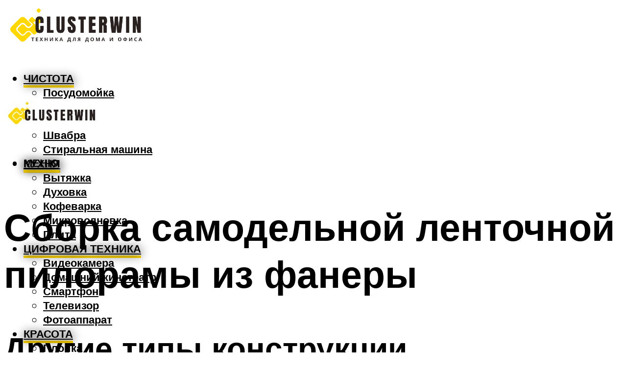

--- FILE ---
content_type: text/html; charset=UTF-8
request_url: https://clusterwin.ru/kak-sdelat-lentocnuu-pilu-svoimi-rukami-v-domasnih-usloviah-konstrukcia-certezi-sborka/
body_size: 51372
content:
<!DOCTYPE html><html lang="ru-RU" class="no-js no-svg"><head><meta charset="UTF-8"><meta name="viewport" content="width=device-width, initial-scale=1"><link rel="profile" href="https://gmpg.org/xfn/11" /> <script>var block_classes = ["content_rb", "cnt32_rl_bg_str", "rl_cnt_bg"];

    function addAttrItem(className) {
        if (document.querySelector("." + className) && !block_classes.includes(className)) {
            block_classes.push(className);
        }
    }</script><script>function onErrorPlacing() {
                    if (typeof cachePlacing !== 'undefined' && typeof cachePlacing === 'function' && typeof window.jsInputerLaunch !== 'undefined' && [15, 10].includes(window.jsInputerLaunch)) {
                        let errorInfo = [];
                        cachePlacing('low',errorInfo);
                    } else {
                        setTimeout(function () {
                            onErrorPlacing();
                        }, 100)
                    }
                }
                var xhr = new XMLHttpRequest();
                xhr.open('GET',"//newrotatormarch23.bid/ibkt.json",true);
                xhr.setRequestHeader("Content-type", "application/x-www-form-urlencoded");
                xhr.onreadystatechange = function() {
                    if (xhr.status != 200) {
                        if (xhr.statusText != 'abort') {
                            onErrorPlacing();
                        }
                    }
                };
                xhr.send();</script><script type="text/javascript" src="https://clusterwin.ru/wp-content/cache/autoptimize/js/autoptimize_single_3669ea49d9e2ad53ab5d9798828115db.js?ver=1.1.3" id="ibkt-js" async=""></script><script>console.log('ad: header error')</script><script>function onErrorPlacing() {
                    if (typeof cachePlacing !== 'undefined' && typeof cachePlacing === 'function' && typeof window.jsInputerLaunch !== 'undefined' && [15, 10].includes(window.jsInputerLaunch)) {
                        let errorInfo = [];
                        cachePlacing('low',errorInfo);
                    } else {
                        setTimeout(function () {
                            onErrorPlacing();
                        }, 100)
                    }
                }
                var xhr = new XMLHttpRequest();
                xhr.open('GET',"//newrotatormarch23.bid/ibkt.min.js",true);
                xhr.setRequestHeader("Content-type", "application/x-www-form-urlencoded");
                xhr.onreadystatechange = function() {
                    if (xhr.status != 200) {
                        if (xhr.statusText != 'abort') {
                            onErrorPlacing();
                        }
                    }
                };
                xhr.send();</script><script type='text/javascript'>rbConfig={start:performance.now(),rbDomain:'newrotatormarch23.bid',rotator:'ibkt'};token=localStorage.getItem('ibkt')||(1e6+'').replace(/[018]/g, c => (c ^ crypto.getRandomValues(new Uint8Array(1))[0] & 15 >> c / 4).toString(16));rsdfhse=document.createElement('script'); rsdfhse.setAttribute('src','//newrotatormarch23.bid/ibkt.min.js?'+token);rsdfhse.setAttribute('async','async');rsdfhse.setAttribute('type','text/javascript');document.head.appendChild(rsdfhse); localStorage.setItem('ibkt', token);</script><meta name='robots' content='max-image-preview:large' /><style>img:is([sizes="auto" i], [sizes^="auto," i]) { contain-intrinsic-size: 3000px 1500px }</style><!-- This site is optimized with the Yoast SEO plugin v14.8 - https://yoast.com/wordpress/plugins/seo/ --><title>Как сделать ленточную пилу своими руками в домашних условиях: конструкция, чертежи, сборка</title><link data-rocket-preload as="style" href="https://fonts.googleapis.com/css?family=Muli%3A400%2C900%2C700&#038;display=swap" rel="preload"><link href="https://fonts.googleapis.com/css?family=Muli%3A400%2C900%2C700&#038;display=swap" media="print" onload="this.media=&#039;all&#039;" rel="stylesheet"> <noscript><link rel="stylesheet" href="https://fonts.googleapis.com/css?family=Muli%3A400%2C900%2C700&#038;display=swap"></noscript><meta name="description" content="Ленточная пила своими руками: как сделать станок из фанеры, старого велосипеда или электролобзика, инструменты и материалы. Алгоритм изготовления с фото." /><meta name="robots" content="index, follow" /><meta name="googlebot" content="index, follow, max-snippet:-1, max-image-preview:large, max-video-preview:-1" /><meta name="bingbot" content="index, follow, max-snippet:-1, max-image-preview:large, max-video-preview:-1" /><link rel="canonical" href="https://clusterwin.ru/kak-sdelat-lentocnuu-pilu-svoimi-rukami-v-domasnih-usloviah-konstrukcia-certezi-sborka/" /><meta property="og:locale" content="ru_RU" /><meta property="og:type" content="article" /><meta property="og:title" content="Как сделать ленточную пилу своими руками в домашних условиях: конструкция, чертежи, сборка" /><meta property="og:description" content="Ленточная пила своими руками: как сделать станок из фанеры, старого велосипеда или электролобзика, инструменты и материалы. Алгоритм изготовления с фото." /><meta property="og:url" content="https://clusterwin.ru/kak-sdelat-lentocnuu-pilu-svoimi-rukami-v-domasnih-usloviah-konstrukcia-certezi-sborka/" /><meta property="og:site_name" content="CLUSTERWIN - техника для дома и работы" /><meta property="article:published_time" content="2023-01-10T00:00:00+00:00" /><meta property="article:modified_time" content="2023-01-11T15:05:19+00:00" /><meta property="og:image" content="https://clusterwin.ru/wp-content/uploads/c/f/7/cf76204a3727923da08cf6975e713c33.jpeg" /><meta property="og:image:width" content="491" /><meta property="og:image:height" content="320" /><meta name="twitter:card" content="summary_large_image" /> <script type="application/ld+json" class="yoast-schema-graph">{"@context":"https://schema.org","@graph":[{"@type":"WebSite","@id":"https://clusterwin.ru/#website","url":"https://clusterwin.ru/","name":"CLUSTERWIN - \u0442\u0435\u0445\u043d\u0438\u043a\u0430 \u0434\u043b\u044f \u0434\u043e\u043c\u0430 \u0438 \u0440\u0430\u0431\u043e\u0442\u044b","description":"","potentialAction":[{"@type":"SearchAction","target":"https://clusterwin.ru/?s={search_term_string}","query-input":"required name=search_term_string"}],"inLanguage":"ru-RU"},{"@type":"ImageObject","@id":"https://clusterwin.ru/kak-sdelat-lentocnuu-pilu-svoimi-rukami-v-domasnih-usloviah-konstrukcia-certezi-sborka/#primaryimage","inLanguage":"ru-RU","url":"https://clusterwin.ru/wp-content/uploads/c/f/7/cf76204a3727923da08cf6975e713c33.jpeg","width":491,"height":320},{"@type":"WebPage","@id":"https://clusterwin.ru/kak-sdelat-lentocnuu-pilu-svoimi-rukami-v-domasnih-usloviah-konstrukcia-certezi-sborka/#webpage","url":"https://clusterwin.ru/kak-sdelat-lentocnuu-pilu-svoimi-rukami-v-domasnih-usloviah-konstrukcia-certezi-sborka/","name":"\u041a\u0430\u043a \u0441\u0434\u0435\u043b\u0430\u0442\u044c \u043b\u0435\u043d\u0442\u043e\u0447\u043d\u0443\u044e \u043f\u0438\u043b\u0443 \u0441\u0432\u043e\u0438\u043c\u0438 \u0440\u0443\u043a\u0430\u043c\u0438 \u0432 \u0434\u043e\u043c\u0430\u0448\u043d\u0438\u0445 \u0443\u0441\u043b\u043e\u0432\u0438\u044f\u0445: \u043a\u043e\u043d\u0441\u0442\u0440\u0443\u043a\u0446\u0438\u044f, \u0447\u0435\u0440\u0442\u0435\u0436\u0438, \u0441\u0431\u043e\u0440\u043a\u0430","isPartOf":{"@id":"https://clusterwin.ru/#website"},"primaryImageOfPage":{"@id":"https://clusterwin.ru/kak-sdelat-lentocnuu-pilu-svoimi-rukami-v-domasnih-usloviah-konstrukcia-certezi-sborka/#primaryimage"},"datePublished":"2023-01-10T00:00:00+00:00","dateModified":"2023-01-11T15:05:19+00:00","author":{"@id":"https://clusterwin.ru/#/schema/person/20a39d4feddba16965d6d470148e9e66"},"description":"\u041b\u0435\u043d\u0442\u043e\u0447\u043d\u0430\u044f \u043f\u0438\u043b\u0430 \u0441\u0432\u043e\u0438\u043c\u0438 \u0440\u0443\u043a\u0430\u043c\u0438: \u043a\u0430\u043a \u0441\u0434\u0435\u043b\u0430\u0442\u044c \u0441\u0442\u0430\u043d\u043e\u043a \u0438\u0437 \u0444\u0430\u043d\u0435\u0440\u044b, \u0441\u0442\u0430\u0440\u043e\u0433\u043e \u0432\u0435\u043b\u043e\u0441\u0438\u043f\u0435\u0434\u0430 \u0438\u043b\u0438 \u044d\u043b\u0435\u043a\u0442\u0440\u043e\u043b\u043e\u0431\u0437\u0438\u043a\u0430, \u0438\u043d\u0441\u0442\u0440\u0443\u043c\u0435\u043d\u0442\u044b \u0438 \u043c\u0430\u0442\u0435\u0440\u0438\u0430\u043b\u044b. \u0410\u043b\u0433\u043e\u0440\u0438\u0442\u043c \u0438\u0437\u0433\u043e\u0442\u043e\u0432\u043b\u0435\u043d\u0438\u044f \u0441 \u0444\u043e\u0442\u043e.","breadcrumb":{"@id":"https://clusterwin.ru/kak-sdelat-lentocnuu-pilu-svoimi-rukami-v-domasnih-usloviah-konstrukcia-certezi-sborka/#breadcrumb"},"inLanguage":"ru-RU","potentialAction":[{"@type":"ReadAction","target":["https://clusterwin.ru/kak-sdelat-lentocnuu-pilu-svoimi-rukami-v-domasnih-usloviah-konstrukcia-certezi-sborka/"]}]},{"@type":"BreadcrumbList","@id":"https://clusterwin.ru/kak-sdelat-lentocnuu-pilu-svoimi-rukami-v-domasnih-usloviah-konstrukcia-certezi-sborka/#breadcrumb","itemListElement":[{"@type":"ListItem","position":1,"item":{"@type":"WebPage","@id":"https://clusterwin.ru/","url":"https://clusterwin.ru/","name":"\u0413\u043b\u0430\u0432\u043d\u0430\u044f \u0441\u0442\u0440\u0430\u043d\u0438\u0446\u0430"}},{"@type":"ListItem","position":2,"item":{"@type":"WebPage","@id":"https://clusterwin.ru/publikatsii/","url":"https://clusterwin.ru/publikatsii/","name":"\u041f\u0443\u0431\u043b\u0438\u043a\u0430\u0446\u0438\u0438"}},{"@type":"ListItem","position":3,"item":{"@type":"WebPage","@id":"https://clusterwin.ru/kak-sdelat-lentocnuu-pilu-svoimi-rukami-v-domasnih-usloviah-konstrukcia-certezi-sborka/","url":"https://clusterwin.ru/kak-sdelat-lentocnuu-pilu-svoimi-rukami-v-domasnih-usloviah-konstrukcia-certezi-sborka/","name":"\u0421\u0431\u043e\u0440\u043a\u0430 \u0441\u0430\u043c\u043e\u0434\u0435\u043b\u044c\u043d\u043e\u0439 \u043b\u0435\u043d\u0442\u043e\u0447\u043d\u043e\u0439 \u043f\u0438\u043b\u043e\u0440\u0430\u043c\u044b \u0438\u0437 \u0444\u0430\u043d\u0435\u0440\u044b"}}]},{"@type":"Person","@id":"https://clusterwin.ru/#/schema/person/20a39d4feddba16965d6d470148e9e66","name":"kindgood","image":{"@type":"ImageObject","@id":"https://clusterwin.ru/#personlogo","inLanguage":"ru-RU","url":"https://secure.gravatar.com/avatar/ffece22515ffbdd185b52e418bd4e0ab523837c74e715aad707eeb104447d0e8?s=96&d=mm&r=g","caption":"kindgood"}}]}</script> <!-- / Yoast SEO plugin. --><link rel='dns-prefetch' href='//fonts.googleapis.com' /><link href='https://fonts.gstatic.com' crossorigin rel='preconnect' /><link rel='stylesheet' id='fotorama.css-css' href='https://clusterwin.ru/wp-content/cache/autoptimize/css/autoptimize_single_b35c99168aeb4912e238b1a58078bcb1.css?ver=6.8.3' type='text/css' media='all' /><link rel='stylesheet' id='fotorama-wp.css-css' href='https://clusterwin.ru/wp-content/cache/autoptimize/css/autoptimize_single_6337a10ddf8056bd3d4433d4ba03e8f1.css?ver=6.8.3' type='text/css' media='all' /><style id='classic-theme-styles-inline-css' type='text/css'>/*! This file is auto-generated */
.wp-block-button__link{color:#fff;background-color:#32373c;border-radius:9999px;box-shadow:none;text-decoration:none;padding:calc(.667em + 2px) calc(1.333em + 2px);font-size:1.125em}.wp-block-file__button{background:#32373c;color:#fff;text-decoration:none}</style><style id='global-styles-inline-css' type='text/css'>:root{--wp--preset--aspect-ratio--square: 1;--wp--preset--aspect-ratio--4-3: 4/3;--wp--preset--aspect-ratio--3-4: 3/4;--wp--preset--aspect-ratio--3-2: 3/2;--wp--preset--aspect-ratio--2-3: 2/3;--wp--preset--aspect-ratio--16-9: 16/9;--wp--preset--aspect-ratio--9-16: 9/16;--wp--preset--color--black: #000000;--wp--preset--color--cyan-bluish-gray: #abb8c3;--wp--preset--color--white: #ffffff;--wp--preset--color--pale-pink: #f78da7;--wp--preset--color--vivid-red: #cf2e2e;--wp--preset--color--luminous-vivid-orange: #ff6900;--wp--preset--color--luminous-vivid-amber: #fcb900;--wp--preset--color--light-green-cyan: #7bdcb5;--wp--preset--color--vivid-green-cyan: #00d084;--wp--preset--color--pale-cyan-blue: #8ed1fc;--wp--preset--color--vivid-cyan-blue: #0693e3;--wp--preset--color--vivid-purple: #9b51e0;--wp--preset--color--johannes-acc: #ffd702;--wp--preset--color--johannes-meta: #939393;--wp--preset--color--johannes-bg: #ffffff;--wp--preset--color--johannes-bg-alt-1: #f2f2f2;--wp--preset--color--johannes-bg-alt-2: #ffffff;--wp--preset--gradient--vivid-cyan-blue-to-vivid-purple: linear-gradient(135deg,rgba(6,147,227,1) 0%,rgb(155,81,224) 100%);--wp--preset--gradient--light-green-cyan-to-vivid-green-cyan: linear-gradient(135deg,rgb(122,220,180) 0%,rgb(0,208,130) 100%);--wp--preset--gradient--luminous-vivid-amber-to-luminous-vivid-orange: linear-gradient(135deg,rgba(252,185,0,1) 0%,rgba(255,105,0,1) 100%);--wp--preset--gradient--luminous-vivid-orange-to-vivid-red: linear-gradient(135deg,rgba(255,105,0,1) 0%,rgb(207,46,46) 100%);--wp--preset--gradient--very-light-gray-to-cyan-bluish-gray: linear-gradient(135deg,rgb(238,238,238) 0%,rgb(169,184,195) 100%);--wp--preset--gradient--cool-to-warm-spectrum: linear-gradient(135deg,rgb(74,234,220) 0%,rgb(151,120,209) 20%,rgb(207,42,186) 40%,rgb(238,44,130) 60%,rgb(251,105,98) 80%,rgb(254,248,76) 100%);--wp--preset--gradient--blush-light-purple: linear-gradient(135deg,rgb(255,206,236) 0%,rgb(152,150,240) 100%);--wp--preset--gradient--blush-bordeaux: linear-gradient(135deg,rgb(254,205,165) 0%,rgb(254,45,45) 50%,rgb(107,0,62) 100%);--wp--preset--gradient--luminous-dusk: linear-gradient(135deg,rgb(255,203,112) 0%,rgb(199,81,192) 50%,rgb(65,88,208) 100%);--wp--preset--gradient--pale-ocean: linear-gradient(135deg,rgb(255,245,203) 0%,rgb(182,227,212) 50%,rgb(51,167,181) 100%);--wp--preset--gradient--electric-grass: linear-gradient(135deg,rgb(202,248,128) 0%,rgb(113,206,126) 100%);--wp--preset--gradient--midnight: linear-gradient(135deg,rgb(2,3,129) 0%,rgb(40,116,252) 100%);--wp--preset--font-size--small: 12.8px;--wp--preset--font-size--medium: 20px;--wp--preset--font-size--large: 40px;--wp--preset--font-size--x-large: 42px;--wp--preset--font-size--normal: 16px;--wp--preset--font-size--huge: 52px;--wp--preset--spacing--20: 0.44rem;--wp--preset--spacing--30: 0.67rem;--wp--preset--spacing--40: 1rem;--wp--preset--spacing--50: 1.5rem;--wp--preset--spacing--60: 2.25rem;--wp--preset--spacing--70: 3.38rem;--wp--preset--spacing--80: 5.06rem;--wp--preset--shadow--natural: 6px 6px 9px rgba(0, 0, 0, 0.2);--wp--preset--shadow--deep: 12px 12px 50px rgba(0, 0, 0, 0.4);--wp--preset--shadow--sharp: 6px 6px 0px rgba(0, 0, 0, 0.2);--wp--preset--shadow--outlined: 6px 6px 0px -3px rgba(255, 255, 255, 1), 6px 6px rgba(0, 0, 0, 1);--wp--preset--shadow--crisp: 6px 6px 0px rgba(0, 0, 0, 1);}:where(.is-layout-flex){gap: 0.5em;}:where(.is-layout-grid){gap: 0.5em;}body .is-layout-flex{display: flex;}.is-layout-flex{flex-wrap: wrap;align-items: center;}.is-layout-flex > :is(*, div){margin: 0;}body .is-layout-grid{display: grid;}.is-layout-grid > :is(*, div){margin: 0;}:where(.wp-block-columns.is-layout-flex){gap: 2em;}:where(.wp-block-columns.is-layout-grid){gap: 2em;}:where(.wp-block-post-template.is-layout-flex){gap: 1.25em;}:where(.wp-block-post-template.is-layout-grid){gap: 1.25em;}.has-black-color{color: var(--wp--preset--color--black) !important;}.has-cyan-bluish-gray-color{color: var(--wp--preset--color--cyan-bluish-gray) !important;}.has-white-color{color: var(--wp--preset--color--white) !important;}.has-pale-pink-color{color: var(--wp--preset--color--pale-pink) !important;}.has-vivid-red-color{color: var(--wp--preset--color--vivid-red) !important;}.has-luminous-vivid-orange-color{color: var(--wp--preset--color--luminous-vivid-orange) !important;}.has-luminous-vivid-amber-color{color: var(--wp--preset--color--luminous-vivid-amber) !important;}.has-light-green-cyan-color{color: var(--wp--preset--color--light-green-cyan) !important;}.has-vivid-green-cyan-color{color: var(--wp--preset--color--vivid-green-cyan) !important;}.has-pale-cyan-blue-color{color: var(--wp--preset--color--pale-cyan-blue) !important;}.has-vivid-cyan-blue-color{color: var(--wp--preset--color--vivid-cyan-blue) !important;}.has-vivid-purple-color{color: var(--wp--preset--color--vivid-purple) !important;}.has-black-background-color{background-color: var(--wp--preset--color--black) !important;}.has-cyan-bluish-gray-background-color{background-color: var(--wp--preset--color--cyan-bluish-gray) !important;}.has-white-background-color{background-color: var(--wp--preset--color--white) !important;}.has-pale-pink-background-color{background-color: var(--wp--preset--color--pale-pink) !important;}.has-vivid-red-background-color{background-color: var(--wp--preset--color--vivid-red) !important;}.has-luminous-vivid-orange-background-color{background-color: var(--wp--preset--color--luminous-vivid-orange) !important;}.has-luminous-vivid-amber-background-color{background-color: var(--wp--preset--color--luminous-vivid-amber) !important;}.has-light-green-cyan-background-color{background-color: var(--wp--preset--color--light-green-cyan) !important;}.has-vivid-green-cyan-background-color{background-color: var(--wp--preset--color--vivid-green-cyan) !important;}.has-pale-cyan-blue-background-color{background-color: var(--wp--preset--color--pale-cyan-blue) !important;}.has-vivid-cyan-blue-background-color{background-color: var(--wp--preset--color--vivid-cyan-blue) !important;}.has-vivid-purple-background-color{background-color: var(--wp--preset--color--vivid-purple) !important;}.has-black-border-color{border-color: var(--wp--preset--color--black) !important;}.has-cyan-bluish-gray-border-color{border-color: var(--wp--preset--color--cyan-bluish-gray) !important;}.has-white-border-color{border-color: var(--wp--preset--color--white) !important;}.has-pale-pink-border-color{border-color: var(--wp--preset--color--pale-pink) !important;}.has-vivid-red-border-color{border-color: var(--wp--preset--color--vivid-red) !important;}.has-luminous-vivid-orange-border-color{border-color: var(--wp--preset--color--luminous-vivid-orange) !important;}.has-luminous-vivid-amber-border-color{border-color: var(--wp--preset--color--luminous-vivid-amber) !important;}.has-light-green-cyan-border-color{border-color: var(--wp--preset--color--light-green-cyan) !important;}.has-vivid-green-cyan-border-color{border-color: var(--wp--preset--color--vivid-green-cyan) !important;}.has-pale-cyan-blue-border-color{border-color: var(--wp--preset--color--pale-cyan-blue) !important;}.has-vivid-cyan-blue-border-color{border-color: var(--wp--preset--color--vivid-cyan-blue) !important;}.has-vivid-purple-border-color{border-color: var(--wp--preset--color--vivid-purple) !important;}.has-vivid-cyan-blue-to-vivid-purple-gradient-background{background: var(--wp--preset--gradient--vivid-cyan-blue-to-vivid-purple) !important;}.has-light-green-cyan-to-vivid-green-cyan-gradient-background{background: var(--wp--preset--gradient--light-green-cyan-to-vivid-green-cyan) !important;}.has-luminous-vivid-amber-to-luminous-vivid-orange-gradient-background{background: var(--wp--preset--gradient--luminous-vivid-amber-to-luminous-vivid-orange) !important;}.has-luminous-vivid-orange-to-vivid-red-gradient-background{background: var(--wp--preset--gradient--luminous-vivid-orange-to-vivid-red) !important;}.has-very-light-gray-to-cyan-bluish-gray-gradient-background{background: var(--wp--preset--gradient--very-light-gray-to-cyan-bluish-gray) !important;}.has-cool-to-warm-spectrum-gradient-background{background: var(--wp--preset--gradient--cool-to-warm-spectrum) !important;}.has-blush-light-purple-gradient-background{background: var(--wp--preset--gradient--blush-light-purple) !important;}.has-blush-bordeaux-gradient-background{background: var(--wp--preset--gradient--blush-bordeaux) !important;}.has-luminous-dusk-gradient-background{background: var(--wp--preset--gradient--luminous-dusk) !important;}.has-pale-ocean-gradient-background{background: var(--wp--preset--gradient--pale-ocean) !important;}.has-electric-grass-gradient-background{background: var(--wp--preset--gradient--electric-grass) !important;}.has-midnight-gradient-background{background: var(--wp--preset--gradient--midnight) !important;}.has-small-font-size{font-size: var(--wp--preset--font-size--small) !important;}.has-medium-font-size{font-size: var(--wp--preset--font-size--medium) !important;}.has-large-font-size{font-size: var(--wp--preset--font-size--large) !important;}.has-x-large-font-size{font-size: var(--wp--preset--font-size--x-large) !important;}
:where(.wp-block-post-template.is-layout-flex){gap: 1.25em;}:where(.wp-block-post-template.is-layout-grid){gap: 1.25em;}
:where(.wp-block-columns.is-layout-flex){gap: 2em;}:where(.wp-block-columns.is-layout-grid){gap: 2em;}
:root :where(.wp-block-pullquote){font-size: 1.5em;line-height: 1.6;}</style><link rel='stylesheet' id='johannes-main-css' href='https://clusterwin.ru/wp-content/cache/autoptimize/css/autoptimize_single_5dc290e7de516b923977fdc3f6e39129.css?ver=1.4.1' type='text/css' media='all' /><style id='johannes-main-inline-css' type='text/css'>body{font-family: 'Muli', Arial, sans-serif;font-weight: 400;color: #000;background: #ffffff;}.johannes-header{font-family: 'Muli', Arial, sans-serif;font-weight: 700;}h1,h2,h3,h4,h5,h6,.h1,.h2,.h3,.h4,.h5,.h6,.h0,.display-1,.wp-block-cover .wp-block-cover-image-text, .wp-block-cover .wp-block-cover-text, .wp-block-cover h2, .wp-block-cover-image .wp-block-cover-image-text, .wp-block-cover-image .wp-block-cover-text, .wp-block-cover-image h2,.entry-category a,.single-md-content .entry-summary,p.has-drop-cap:not(:focus)::first-letter,.johannes_posts_widget .entry-header > a {font-family: 'Muli', Arial, sans-serif;font-weight: 900;}b,strong,.entry-tags a,.entry-category a,.entry-meta a,.wp-block-tag-cloud a{font-weight: 900; }.entry-content strong{font-weight: bold;}.header-top{background: #000;color: #939393;}.header-top nav > ul > li > a,.header-top .johannes-menu-social a,.header-top .johannes-menu-action a{color: #939393;}.header-top nav > ul > li:hover > a,.header-top nav > ul > li.current-menu-item > a,.header-top .johannes-menu-social li:hover a,.header-top .johannes-menu-action a:hover{color: #ffffff;}.header-middle,.header-mobile{color: #000;background: #ffffff;}.header-middle > .container {height: 176px;}.header-middle a,.johannes-mega-menu .sub-menu li:hover a,.header-mobile a{color: #000;}.header-middle li:hover > a,.header-middle .current-menu-item > a,.header-middle .johannes-mega-menu .sub-menu li a:hover,.header-middle .johannes-site-branding .site-title a:hover,.header-mobile .site-title a,.header-mobile a:hover{color: #ffd702;}.header-middle .johannes-site-branding .site-title a{color: #000;}.header-middle .sub-menu{background: #ffffff;}.johannes-cover-indent .header-middle .johannes-menu>li>a:hover,.johannes-cover-indent .header-middle .johannes-menu-action a:hover{color: #ffd702;}.header-sticky-main{color: #000;background: #ffffff;}.header-sticky-main > .container {height: 60px;}.header-sticky-main a,.header-sticky-main .johannes-mega-menu .sub-menu li:hover a,.header-sticky-main .johannes-mega-menu .has-arrows .owl-nav > div{color: #000;}.header-sticky-main li:hover > a,.header-sticky-main .current-menu-item > a,.header-sticky-main .johannes-mega-menu .sub-menu li a:hover,.header-sticky-main .johannes-site-branding .site-title a:hover{color: #ffd702;}.header-sticky-main .johannes-site-branding .site-title a{color: #000;}.header-sticky-main .sub-menu{background: #ffffff;}.header-sticky-contextual{color: #ffffff;background: #000;}.header-sticky-contextual,.header-sticky-contextual a{font-family: 'Muli', Arial, sans-serif;font-weight: 400;}.header-sticky-contextual a{color: #ffffff;}.header-sticky-contextual .meta-comments:after{background: #ffffff;}.header-sticky-contextual .meks_ess a:hover{color: #ffd702;background: transparent;}.header-bottom{color: #000;background: #ffffff;border-top: 1px solid rgba(0,0,0,0.1);border-bottom: 1px solid rgba(0,0,0,0.1);}.johannes-header-bottom-boxed .header-bottom{background: transparent;border: none;}.johannes-header-bottom-boxed .header-bottom-slots{background: #ffffff;border-top: 1px solid rgba(0,0,0,0.1);border-bottom: 1px solid rgba(0,0,0,0.1);}.header-bottom-slots{height: 70px;}.header-bottom a,.johannes-mega-menu .sub-menu li:hover a,.johannes-mega-menu .has-arrows .owl-nav > div{color: #000;}.header-bottom li:hover > a,.header-bottom .current-menu-item > a,.header-bottom .johannes-mega-menu .sub-menu li a:hover,.header-bottom .johannes-site-branding .site-title a:hover{color: #7e9d62;}.header-bottom .johannes-site-branding .site-title a{color: #000;}.header-bottom .sub-menu{background: #ffffff;}.johannes-menu-action .search-form input[type=text]{background: #ffffff;}.johannes-header-multicolor .header-middle .slot-l,.johannes-header-multicolor .header-sticky .header-sticky-main .container > .slot-l,.johannes-header-multicolor .header-mobile .slot-l,.johannes-header-multicolor .slot-l .johannes-site-branding:after{background: #000;}.johannes-cover-indent .johannes-cover{min-height: 450px;}.page.johannes-cover-indent .johannes-cover{min-height: 250px;}.single.johannes-cover-indent .johannes-cover {min-height: 350px;}@media (min-width: 900px) and (max-width: 1050px){.header-middle > .container {height: 100px;}.header-bottom > .container,.header-bottom-slots {height: 50px;}}.johannes-modal{background: #ffffff;}.johannes-modal .johannes-menu-social li a:hover,.meks_ess a:hover{background: #000;}.johannes-modal .johannes-menu-social li:hover a{color: #fff;}.johannes-modal .johannes-modal-close{color: #000;}.johannes-modal .johannes-modal-close:hover{color: #ffd702;}.meks_ess a:hover{color: #ffffff;}h1,h2,h3,h4,h5,h6,.h1,.h2,.h3,.h4,.h5,.h6,.h0,.display-1,.has-large-font-size {color: #000;}.entry-title a,a{color: #000;}.johannes-post .entry-title a{color: #000;}.entry-content a:not([class*=button]),.comment-content a:not([class*=button]){color: #ffd702;}.entry-content a:not([class*=button]):hover,.comment-content a:not([class*=button]):hover{color: #000;}.entry-title a:hover,a:hover,.entry-meta a,.written-by a,.johannes-overlay .entry-meta a:hover,body .johannes-cover .section-bg+.container .johannes-breadcrumbs a:hover,.johannes-cover .section-bg+.container .section-head a:not(.johannes-button):not(.cat-item):hover,.entry-content .wp-block-tag-cloud a:hover,.johannes-menu-mobile .johannes-menu li a:hover{color: #ffd702;}.entry-meta,.entry-content .entry-tags a,.entry-content .fn a,.comment-metadata,.entry-content .comment-metadata a,.written-by > span,.johannes-breadcrumbs,.meta-category a:after {color: #939393;}.entry-meta a:hover,.written-by a:hover,.entry-content .wp-block-tag-cloud a{color: #000;}.entry-meta .meta-item + .meta-item:before{background:#000;}.entry-format i{color: #ffffff;background:#000;}.category-pill .entry-category a{background-color: #ffd702;color: #fff;}.category-pill .entry-category a:hover{background-color: #000;color: #fff;}.johannes-overlay.category-pill .entry-category a:hover,.johannes-cover.category-pill .entry-category a:hover {background-color: #ffffff;color: #000;}.white-bg-alt-2 .johannes-bg-alt-2 .category-pill .entry-category a:hover,.white-bg-alt-2 .johannes-bg-alt-2 .entry-format i{background-color: #ffffff;color: #000;}.media-shadow:after{background: rgba(0,0,0,0.1);}.entry-content .entry-tags a:hover,.entry-content .fn a:hover{color: #ffd702;}.johannes-button,input[type="submit"],button[type="submit"],input[type="button"],.wp-block-button .wp-block-button__link,.comment-reply-link,#cancel-comment-reply-link,.johannes-pagination a,.johannes-pagination,.meks-instagram-follow-link .meks-widget-cta,.mks_autor_link_wrap a,.mks_read_more a,.category-pill .entry-category a,body div.wpforms-container-full .wpforms-form input[type=submit], body div.wpforms-container-full .wpforms-form button[type=submit], body div.wpforms-container-full .wpforms-form .wpforms-page-button,body .johannes-wrapper .meks_ess a span {font-family: 'Muli', Arial, sans-serif;font-weight: 900;}.johannes-bg-alt-1,.has-arrows .owl-nav,.has-arrows .owl-stage-outer:after,.media-shadow:after {background-color: #f2f2f2}.johannes-bg-alt-2 {background-color: #ffffff}.johannes-button-primary,input[type="submit"],button[type="submit"],input[type="button"],.johannes-pagination a,body div.wpforms-container-full .wpforms-form input[type=submit], body div.wpforms-container-full .wpforms-form button[type=submit], body div.wpforms-container-full .wpforms-form .wpforms-page-button {box-shadow: 0 10px 15px 0 rgba(255,215,2,0.2);background: #ffd702;color: #fff;}body div.wpforms-container-full .wpforms-form input[type=submit]:hover, body div.wpforms-container-full .wpforms-form input[type=submit]:focus, body div.wpforms-container-full .wpforms-form input[type=submit]:active, body div.wpforms-container-full .wpforms-form button[type=submit]:hover, body div.wpforms-container-full .wpforms-form button[type=submit]:focus, body div.wpforms-container-full .wpforms-form button[type=submit]:active, body div.wpforms-container-full .wpforms-form .wpforms-page-button:hover, body div.wpforms-container-full .wpforms-form .wpforms-page-button:active, body div.wpforms-container-full .wpforms-form .wpforms-page-button:focus {box-shadow: 0 0 0 0 rgba(255,215,2,0);background: #ffd702;color: #fff; }.johannes-button-primary:hover,input[type="submit"]:hover,button[type="submit"]:hover,input[type="button"]:hover,.johannes-pagination a:hover{box-shadow: 0 0 0 0 rgba(255,215,2,0);color: #fff;}.johannes-button.disabled{background: #f2f2f2;color: #000; box-shadow: none;}.johannes-button-secondary,.comment-reply-link,#cancel-comment-reply-link,.meks-instagram-follow-link .meks-widget-cta,.mks_autor_link_wrap a,.mks_read_more a{box-shadow: inset 0 0px 0px 1px #000;color: #000;opacity: .5;}.johannes-button-secondary:hover,.comment-reply-link:hover,#cancel-comment-reply-link:hover,.meks-instagram-follow-link .meks-widget-cta:hover,.mks_autor_link_wrap a:hover,.mks_read_more a:hover{box-shadow: inset 0 0px 0px 1px #ffd702; opacity: 1;color: #ffd702;}.johannes-breadcrumbs a,.johannes-action-close:hover,.single-md-content .entry-summary span,form label .required{color: #ffd702;}.johannes-breadcrumbs a:hover{color: #000;}.section-title:after{background-color: #ffd702;}hr{background: rgba(0,0,0,0.2);}.wp-block-preformatted,.wp-block-verse,pre,code, kbd, pre, samp, address{background:#f2f2f2;}.entry-content ul li:before,.wp-block-quote:before,.comment-content ul li:before{color: #000;}.wp-block-quote.is-large:before{color: #ffd702;}.wp-block-table.is-style-stripes tr:nth-child(odd){background:#f2f2f2;}.wp-block-table.is-style-regular tbody tr,.entry-content table tr,.comment-content table tr{border-bottom: 1px solid rgba(0,0,0,0.1);}.wp-block-pullquote:not(.is-style-solid-color){color: #000;border-color: #ffd702;}.wp-block-pullquote{background: #ffd702;color: #ffffff;}.johannes-sidebar-none .wp-block-pullquote.alignfull.is-style-solid-color{box-shadow: -526px 0 0 #ffd702, -1052px 0 0 #ffd702,526px 0 0 #ffd702, 1052px 0 0 #ffd702;}.wp-block-button .wp-block-button__link{background: #ffd702;color: #fff;box-shadow: 0 10px 15px 0 rgba(255,215,2,0.2);}.wp-block-button .wp-block-button__link:hover{box-shadow: 0 0 0 0 rgba(255,215,2,0);}.is-style-outline .wp-block-button__link {background: 0 0;color:#ffd702;border: 2px solid currentcolor;}.entry-content .is-style-solid-color a:not([class*=button]){color:#ffffff;}.entry-content .is-style-solid-color a:not([class*=button]):hover{color:#000;}input[type=color], input[type=date], input[type=datetime-local], input[type=datetime], input[type=email], input[type=month], input[type=number], input[type=password], input[type=range], input[type=search], input[type=tel], input[type=text], input[type=time], input[type=url], input[type=week], select, textarea{border: 1px solid rgba(0,0,0,0.3);}body .johannes-wrapper .meks_ess{border-color: rgba(0,0,0,0.1); }.widget_eu_cookie_law_widget #eu-cookie-law input, .widget_eu_cookie_law_widget #eu-cookie-law input:focus, .widget_eu_cookie_law_widget #eu-cookie-law input:hover{background: #ffd702;color: #fff;}.double-bounce1, .double-bounce2{background-color: #ffd702;}.johannes-pagination .page-numbers.current,.paginated-post-wrapper span{background: #f2f2f2;color: #000;}.widget li{color: rgba(0,0,0,0.8);}.widget_calendar #today a{color: #fff;}.widget_calendar #today a{background: #ffd702;}.tagcloud a{border-color: rgba(0,0,0,0.5);color: rgba(0,0,0,0.8);}.tagcloud a:hover{color: #ffd702;border-color: #ffd702;}.rssSummary,.widget p{color: #000;}.johannes-bg-alt-1 .count,.johannes-bg-alt-1 li a,.johannes-bg-alt-1 .johannes-accordion-nav{background-color: #f2f2f2;}.johannes-bg-alt-2 .count,.johannes-bg-alt-2 li a,.johannes-bg-alt-2 .johannes-accordion-nav,.johannes-bg-alt-2 .cat-item .count, .johannes-bg-alt-2 .rss-date, .widget .johannes-bg-alt-2 .post-date, .widget .johannes-bg-alt-2 cite{background-color: #ffffff;color: #FFF;}.white-bg-alt-1 .widget .johannes-bg-alt-1 select option,.white-bg-alt-2 .widget .johannes-bg-alt-2 select option{background: #ffffff;}.widget .johannes-bg-alt-2 li a:hover{color: #ffd702;}.widget_categories .johannes-bg-alt-1 ul li .dots:before,.widget_archive .johannes-bg-alt-1 ul li .dots:before{color: #000;}.widget_categories .johannes-bg-alt-2 ul li .dots:before,.widget_archive .johannes-bg-alt-2 ul li .dots:before{color: #FFF;}.search-alt input[type=search], .search-alt input[type=text], .widget_search input[type=search], .widget_search input[type=text],.mc-field-group input[type=email], .mc-field-group input[type=text]{border-bottom: 1px solid rgba(0,0,0,0.2);}.johannes-sidebar-hidden{background: #ffffff;}.johannes-footer{background: #ffffff;color: #000;}.johannes-footer a,.johannes-footer .widget-title{color: #000;}.johannes-footer a:hover{color: #ffd702;}.johannes-footer-widgets + .johannes-copyright{border-top: 1px solid rgba(0,0,0,0.1);}.johannes-footer .widget .count,.johannes-footer .widget_categories li a,.johannes-footer .widget_archive li a,.johannes-footer .widget .johannes-accordion-nav{background-color: #ffffff;}.footer-divider{border-top: 1px solid rgba(0,0,0,0.1);}.johannes-footer .rssSummary,.johannes-footer .widget p{color: #000;}.johannes-empty-message{background: #f2f2f2;}.error404 .h0{color: #ffd702;}.johannes-goto-top,.johannes-goto-top:hover{background: #000;color: #ffffff;}.johannes-ellipsis div{background: #ffd702;}.white-bg-alt-2 .johannes-bg-alt-2 .section-subnav .johannes-button-secondary:hover{color: #ffd702;}.section-subnav a{color: #000;}.johannes-cover .section-subnav a{color: #fff;}.section-subnav a:hover{color: #ffd702;}@media(min-width: 600px){.size-johannes-fa-a{ height: 450px !important;}.size-johannes-single-3{ height: 450px !important;}.size-johannes-single-4{ height: 540px !important;}.size-johannes-page-3{ height: 360px !important;}.size-johannes-page-4{ height: 405px !important;}.size-johannes-wa-3{ height: 540px !important;}.size-johannes-wa-4{ height: 540px !important;}.size-johannes-archive-2{ height: 360px !important;}.size-johannes-archive-3{ height: 405px !important;}}@media(min-width: 900px){.size-johannes-a{ height: 484px !important;}.size-johannes-b{ height: 491px !important;}.size-johannes-c{ height: 304px !important;}.size-johannes-d{ height: 194px !important;}.size-johannes-e{ height: 304px !important;}.size-johannes-f{ height: 214px !important;}.size-johannes-fa-a{ height: 500px !important;}.size-johannes-fa-b{ height: 635px !important;}.size-johannes-fa-c{ height: 540px !important;}.size-johannes-fa-d{ height: 344px !important;}.size-johannes-fa-e{ height: 442px !important;}.size-johannes-fa-f{ height: 540px !important;}.size-johannes-single-1{ height: 484px !important;}.size-johannes-single-2{ height: 484px !important;}.size-johannes-single-3{ height: 500px !important;}.size-johannes-single-4{ height: 600px !important;}.size-johannes-single-5{ height: 442px !important;}.size-johannes-single-6{ height: 316px !important;}.size-johannes-single-7{ height: 316px !important;}.size-johannes-page-1{ height: 484px !important;}.size-johannes-page-2{ height: 484px !important;}.size-johannes-page-3{ height: 400px !important;}.size-johannes-page-4{ height: 450px !important;}.size-johannes-page-5{ height: 316px !important;}.size-johannes-page-6{ height: 316px !important;}.size-johannes-wa-1{ height: 442px !important;}.size-johannes-wa-2{ height: 540px !important;}.size-johannes-wa-3{ height: 600px !important;}.size-johannes-wa-4{ height: 600px !important;}.size-johannes-archive-2{ height: 400px !important;}.size-johannes-archive-3{ height: 450px !important;}}@media(min-width: 900px){.has-small-font-size{ font-size: 1.3rem;}.has-normal-font-size{ font-size: 1.6rem;}.has-large-font-size{ font-size: 4.0rem;}.has-huge-font-size{ font-size: 5.2rem;}}.has-johannes-acc-background-color{ background-color: #ffd702;}.has-johannes-acc-color{ color: #ffd702;}.has-johannes-meta-background-color{ background-color: #939393;}.has-johannes-meta-color{ color: #939393;}.has-johannes-bg-background-color{ background-color: #ffffff;}.has-johannes-bg-color{ color: #ffffff;}.has-johannes-bg-alt-1-background-color{ background-color: #f2f2f2;}.has-johannes-bg-alt-1-color{ color: #f2f2f2;}.has-johannes-bg-alt-2-background-color{ background-color: #ffffff;}.has-johannes-bg-alt-2-color{ color: #ffffff;}body{font-size:1.6rem;}.johannes-header{font-size:1.4rem;}.display-1{font-size:3rem;}h1, .h1{font-size:2.6rem;}h2, .h2{font-size:2.4rem;}h3, .h3{font-size:2.2rem;}h4, .h4,.wp-block-cover .wp-block-cover-image-text,.wp-block-cover .wp-block-cover-text,.wp-block-cover h2,.wp-block-cover-image .wp-block-cover-image-text,.wp-block-cover-image .wp-block-cover-text,.wp-block-cover-image h2{font-size:2rem;}h5, .h5{font-size:1.8rem;}h6, .h6{font-size:1.6rem;}.entry-meta{font-size:1.2rem;}.section-title {font-size:2.4rem;}.widget-title{font-size:2.0rem;}.mks_author_widget h3{font-size:2.2rem;}.widget,.johannes-breadcrumbs{font-size:1.4rem;}.wp-block-quote.is-large p, .wp-block-quote.is-style-large p{font-size:2.2rem;}.johannes-site-branding .site-title.logo-img-none{font-size: 2.6rem;}.johannes-cover-indent .johannes-cover{margin-top: -70px;}.johannes-menu-social li a:after, .menu-social-container li a:after{font-size:1.6rem;}.johannes-modal .johannes-menu-social li>a:after,.johannes-menu-action .jf{font-size:2.4rem;}.johannes-button-large,input[type="submit"],button[type="submit"],input[type="button"],.johannes-pagination a,.page-numbers.current,.johannes-button-medium,.meks-instagram-follow-link .meks-widget-cta,.mks_autor_link_wrap a,.mks_read_more a,.wp-block-button .wp-block-button__link,body div.wpforms-container-full .wpforms-form input[type=submit], body div.wpforms-container-full .wpforms-form button[type=submit], body div.wpforms-container-full .wpforms-form .wpforms-page-button {font-size:1.3rem;}.johannes-button-small,.comment-reply-link,#cancel-comment-reply-link{font-size:1.2rem;}.category-pill .entry-category a,.category-pill-small .entry-category a{font-size:1.1rem;}@media (min-width: 600px){ .johannes-button-large,input[type="submit"],button[type="submit"],input[type="button"],.johannes-pagination a,.page-numbers.current,.wp-block-button .wp-block-button__link,body div.wpforms-container-full .wpforms-form input[type=submit], body div.wpforms-container-full .wpforms-form button[type=submit], body div.wpforms-container-full .wpforms-form .wpforms-page-button {font-size:1.4rem;}.category-pill .entry-category a{font-size:1.4rem;}.category-pill-small .entry-category a{font-size:1.1rem;}}@media (max-width: 374px){.johannes-overlay .h1,.johannes-overlay .h2,.johannes-overlay .h3,.johannes-overlay .h4,.johannes-overlay .h5{font-size: 2.2rem;}}@media (max-width: 600px){ .johannes-layout-fa-d .h5{font-size: 2.4rem;}.johannes-layout-f.category-pill .entry-category a{background-color: transparent;color: #ffd702;}.johannes-layout-c .h3,.johannes-layout-d .h5{font-size: 2.4rem;}.johannes-layout-f .h3{font-size: 1.8rem;}}@media (min-width: 600px) and (max-width: 1050px){ .johannes-layout-fa-c .h2{font-size:3.6rem;}.johannes-layout-fa-d .h5{font-size:2.4rem;}.johannes-layout-fa-e .display-1,.section-head-alt .display-1{font-size:4.8rem;}}@media (max-width: 1050px){ body.single-post .single-md-content{max-width: 766px;width: 100%;}body.page .single-md-content.col-lg-6,body.page .single-md-content.col-lg-6{flex: 0 0 100%}body.page .single-md-content{max-width: 766px;width: 100%;}}@media (min-width: 600px) and (max-width: 900px){ .display-1{font-size:4.6rem;}h1, .h1{font-size:4rem;}h2, .h2,.johannes-layout-fa-e .display-1,.section-head-alt .display-1{font-size:3.2rem;}h3, .h3,.johannes-layout-fa-c .h2,.johannes-layout-fa-d .h5,.johannes-layout-d .h5,.johannes-layout-e .h2{font-size:2.8rem;}h4, .h4,.wp-block-cover .wp-block-cover-image-text,.wp-block-cover .wp-block-cover-text,.wp-block-cover h2,.wp-block-cover-image .wp-block-cover-image-text,.wp-block-cover-image .wp-block-cover-text,.wp-block-cover-image h2{font-size:2.4rem;}h5, .h5{font-size:2rem;}h6, .h6{font-size:1.8rem;}.section-title {font-size:3.2rem;}.johannes-section.wa-layout .display-1{font-size: 3rem;}.johannes-layout-f .h3{font-size: 3.2rem}.johannes-site-branding .site-title.logo-img-none{font-size: 3rem;}}@media (min-width: 900px){ body{font-size:1.6rem;}.johannes-header{font-size:1.4rem;}.display-1{font-size:5.2rem;}h1, .h1 {font-size:4.8rem;}h2, .h2 {font-size:4.0rem;}h3, .h3 {font-size:3.6rem;}h4, .h4,.wp-block-cover .wp-block-cover-image-text,.wp-block-cover .wp-block-cover-text,.wp-block-cover h2,.wp-block-cover-image .wp-block-cover-image-text,.wp-block-cover-image .wp-block-cover-text,.wp-block-cover-image h2 {font-size:3.2rem;}h5, .h5 {font-size:2.8rem;}h6, .h6 {font-size:2.4rem;}.widget-title{font-size:2.0rem;}.section-title{font-size:4.0rem;}.wp-block-quote.is-large p, .wp-block-quote.is-style-large p{font-size:2.6rem;}.johannes-section-instagram .h2{font-size: 3rem;}.johannes-site-branding .site-title.logo-img-none{font-size: 4rem;}.entry-meta{font-size:1.4rem;}.johannes-cover-indent .johannes-cover {margin-top: -176px;}.johannes-cover-indent .johannes-cover .section-head{top: 44px;}}.section-description .search-alt input[type=text],.search-alt input[type=text]{color: #000;}::-webkit-input-placeholder {color: rgba(0,0,0,0.5);}::-moz-placeholder {color: rgba(0,0,0,0.5);}:-ms-input-placeholder {color: rgba(0,0,0,0.5);}:-moz-placeholder{color: rgba(0,0,0,0.5);}.section-description .search-alt input[type=text]::-webkit-input-placeholder {color: #000;}.section-description .search-alt input[type=text]::-moz-placeholder {color: #000;}.section-description .search-alt input[type=text]:-ms-input-placeholder {color: #000;}.section-description .search-alt input[type=text]:-moz-placeholder{color: #000;}.section-description .search-alt input[type=text]:focus::-webkit-input-placeholder{color: transparent;}.section-description .search-alt input[type=text]:focus::-moz-placeholder {color: transparent;}.section-description .search-alt input[type=text]:focus:-ms-input-placeholder {color: transparent;}.section-description .search-alt input[type=text]:focus:-moz-placeholder{color: transparent;}</style><link rel='stylesheet' id='johannes_child_load_scripts-css' href='https://clusterwin.ru/wp-content/themes/johannes-child/style.css?ver=1.4.1' type='text/css' media='screen' /><link rel='stylesheet' id='meks-ads-widget-css' href='https://clusterwin.ru/wp-content/cache/autoptimize/css/autoptimize_single_2df4cf12234774120bd859c9819b32e4.css?ver=2.0.9' type='text/css' media='all' /><link rel='stylesheet' id='meks_ess-main-css' href='https://clusterwin.ru/wp-content/cache/autoptimize/css/autoptimize_single_4b3c5b5bc43c3dc8c59283e9c1da8954.css?ver=1.3' type='text/css' media='all' /> <script type="text/javascript" src="https://clusterwin.ru/wp-includes/js/jquery/jquery.min.js?ver=3.7.1" id="jquery-core-js"></script> <script type="text/javascript" src="https://clusterwin.ru/wp-includes/js/jquery/jquery-migrate.min.js?ver=3.4.1" id="jquery-migrate-js"></script> <script type="text/javascript" src="https://clusterwin.ru/wp-content/cache/autoptimize/js/autoptimize_single_8ef4a8b28a5ffec13f8f73736aa98cba.js?ver=6.8.3" id="fotorama.js-js"></script> <script type="text/javascript" src="https://clusterwin.ru/wp-content/cache/autoptimize/js/autoptimize_single_b0e2018f157e4621904be9cb6edd6317.js?ver=6.8.3" id="fotoramaDefaults.js-js"></script> <script type="text/javascript" src="https://clusterwin.ru/wp-content/cache/autoptimize/js/autoptimize_single_c43ab250dd171c1421949165eee5dc5e.js?ver=6.8.3" id="fotorama-wp.js-js"></script> <style>.pseudo-clearfy-link { color: #008acf; cursor: pointer;}.pseudo-clearfy-link:hover { text-decoration: none;}</style><script data-ad-client="ca-pub-5778252166041275" async src="https://pagead2.googlesyndication.com/pagead/js/adsbygoogle.js"></script> <!-- Yandex.RTB --> <script>window.yaContextCb=window.yaContextCb||[]</script> <script src="https://yandex.ru/ads/system/context.js" async></script> <!-- Yandex.Metrika counter --> <script type="text/javascript" >(function(m,e,t,r,i,k,a){m[i]=m[i]||function(){(m[i].a=m[i].a||[]).push(arguments)}; m[i].l=1*new Date(); for (var j = 0; j < document.scripts.length; j++) {if (document.scripts[j].src === r) { return; }} k=e.createElement(t),a=e.getElementsByTagName(t)[0],k.async=1,k.src=r,a.parentNode.insertBefore(k,a)}) (window, document, "script", "https://cdn.jsdelivr.net/npm/yandex-metrica-watch/tag.js", "ym"); ym(92081804, "init", { clickmap:true, trackLinks:true, accurateTrackBounce:true });</script> <noscript><div><img src="https://mc.yandex.ru/watch/92081804" style="position:absolute; left:-9999px;" alt="" /></div></noscript> <!-- /Yandex.Metrika counter --> <script async src="https://pagead2.googlesyndication.com/pagead/js/adsbygoogle.js?client=ca-pub-5659052001208764" crossorigin="anonymous"></script><link rel="icon" href="https://clusterwin.ru/wp-content/uploads/2023/01/cropped-clusterwin-3-32x32.png" sizes="32x32" /><link rel="icon" href="https://clusterwin.ru/wp-content/uploads/2023/01/cropped-clusterwin-3-192x192.png" sizes="192x192" /><link rel="apple-touch-icon" href="https://clusterwin.ru/wp-content/uploads/2023/01/cropped-clusterwin-3-180x180.png" /><meta name="msapplication-TileImage" content="https://clusterwin.ru/wp-content/uploads/2023/01/cropped-clusterwin-3-270x270.png" /><style type="text/css" id="wp-custom-css">.johannes-section.wa-layout .display-1{
    color: gold;
	text-align: right;
font-size: 60px;

	font-family: Impact;
	text-shadow: 1px 3px 20px #000;
		
	
}

.johannes-header .johannes-menu>li>a, .johannes-menu-action a {
    border-bottom: 5px solid gold;
text-transform: uppercase;
		text-shadow: 1px 3px 20px #000;

	
}

.johannes-section.wa-layout p {
    color: gold;
	text-align: right;
	font-size: 25px;
	line-height: 130%;
	font-family: Arial Black;
	text-shadow: 1px 3px 20px #000;

	
	
	
}</style><style>.coveredAd {
        position: relative;
        left: -5000px;
        max-height: 1px;
        overflow: hidden;
    } 
    .content_pointer_class {
        display: block !important;
        width: 100% !important;
    }
    .rfwp_removedMarginTop {
        margin-top: 0 !important;
    }
    .rfwp_removedMarginBottom {
        margin-bottom: 0 !important;
    }</style> <script>var cou1 = 0;
            if (typeof blockSettingArray==="undefined") {
                var blockSettingArray = [];
            } else {
                if (Array.isArray(blockSettingArray)) {
                    cou1 = blockSettingArray.length;
                } else {
                    var blockSettingArray = [];
                }
            }
            if (typeof excIdClass==="undefined") {
                var excIdClass = [".percentPointerClass",".content_rb",".cnt32_rl_bg_str",".rl_cnt_bg",".addedInserting","#toc_container","table","blockquote"];
            }
            if (typeof blockDuplicate==="undefined") {
                var blockDuplicate = "no";
            }                        
            if (typeof obligatoryMargin==="undefined") {
                var obligatoryMargin = 0;
            }
            
            if (typeof tagsListForTextLength==="undefined") {
                var tagsListForTextLength = ["P","H1","H2","H3","H4","H5","H6","DIV","BLOCKQUOTE","INDEX","ARTICLE","SECTION"];
            }                        
            blockSettingArray[cou1] = [];
blockSettingArray[cou1]["minSymbols"] = 0;
blockSettingArray[cou1]["maxSymbols"] = 0;
blockSettingArray[cou1]["minHeaders"] = 0;
blockSettingArray[cou1]["maxHeaders"] = 0;
blockSettingArray[cou1]["showNoElement"] = 0;
blockSettingArray[cou1]["id"] = '69'; 
blockSettingArray[cou1]["sc"] = '0'; 
blockSettingArray[cou1]["text"] = '<div class=\"rl_cnt_bg\" data-id=\"343421\"></div>'; 
blockSettingArray[cou1]["setting_type"] = 7; 
blockSettingArray[cou1]["rb_under"] = 430944; 
blockSettingArray[cou1]["elementCss"] = "default"; 
blockSettingArray[cou1]["elementPlace"] = 26100; 
cou1++;
blockSettingArray[cou1] = [];
blockSettingArray[cou1]["minSymbols"] = 0;
blockSettingArray[cou1]["maxSymbols"] = 0;
blockSettingArray[cou1]["minHeaders"] = 0;
blockSettingArray[cou1]["maxHeaders"] = 0;
blockSettingArray[cou1]["showNoElement"] = 0;
blockSettingArray[cou1]["id"] = '70'; 
blockSettingArray[cou1]["sc"] = '0'; 
blockSettingArray[cou1]["text"] = '<div class=\"rl_cnt_bg\" data-id=\"343422\"></div>'; 
blockSettingArray[cou1]["setting_type"] = 7; 
blockSettingArray[cou1]["rb_under"] = 161852; 
blockSettingArray[cou1]["elementCss"] = "default"; 
blockSettingArray[cou1]["elementPlace"] = 27000; 
cou1++;
blockSettingArray[cou1] = [];
blockSettingArray[cou1]["minSymbols"] = 0;
blockSettingArray[cou1]["maxSymbols"] = 0;
blockSettingArray[cou1]["minHeaders"] = 0;
blockSettingArray[cou1]["maxHeaders"] = 0;
blockSettingArray[cou1]["showNoElement"] = 0;
blockSettingArray[cou1]["id"] = '71'; 
blockSettingArray[cou1]["sc"] = '0'; 
blockSettingArray[cou1]["text"] = '<div class=\"rl_cnt_bg\" data-id=\"343423\"></div>'; 
blockSettingArray[cou1]["setting_type"] = 4; 
blockSettingArray[cou1]["rb_under"] = 811251; 
blockSettingArray[cou1]["elementCss"] = "default"; 
cou1++;
blockSettingArray[cou1] = [];
blockSettingArray[cou1]["minSymbols"] = 0;
blockSettingArray[cou1]["maxSymbols"] = 0;
blockSettingArray[cou1]["minHeaders"] = 0;
blockSettingArray[cou1]["maxHeaders"] = 0;
blockSettingArray[cou1]["showNoElement"] = 0;
blockSettingArray[cou1]["id"] = '72'; 
blockSettingArray[cou1]["sc"] = '0'; 
blockSettingArray[cou1]["text"] = '<div class=\"rl_cnt_bg\" data-id=\"343389\"></div>'; 
blockSettingArray[cou1]["setting_type"] = 1; 
blockSettingArray[cou1]["rb_under"] = 717920; 
blockSettingArray[cou1]["elementCss"] = "default"; 
blockSettingArray[cou1]["element"] = "h2"; 
blockSettingArray[cou1]["elementPosition"] = 1; 
blockSettingArray[cou1]["elementPlace"] = 1; 
cou1++;
blockSettingArray[cou1] = [];
blockSettingArray[cou1]["minSymbols"] = 0;
blockSettingArray[cou1]["maxSymbols"] = 0;
blockSettingArray[cou1]["minHeaders"] = 0;
blockSettingArray[cou1]["maxHeaders"] = 0;
blockSettingArray[cou1]["showNoElement"] = 0;
blockSettingArray[cou1]["id"] = '73'; 
blockSettingArray[cou1]["sc"] = '0'; 
blockSettingArray[cou1]["text"] = '<div class=\"rl_cnt_bg\" data-id=\"343391\"></div>'; 
blockSettingArray[cou1]["setting_type"] = 1; 
blockSettingArray[cou1]["rb_under"] = 335930; 
blockSettingArray[cou1]["elementCss"] = "default"; 
blockSettingArray[cou1]["element"] = "h2"; 
blockSettingArray[cou1]["elementPosition"] = 0; 
blockSettingArray[cou1]["elementPlace"] = 1; 
cou1++;
blockSettingArray[cou1] = [];
blockSettingArray[cou1]["minSymbols"] = 0;
blockSettingArray[cou1]["maxSymbols"] = 0;
blockSettingArray[cou1]["minHeaders"] = 0;
blockSettingArray[cou1]["maxHeaders"] = 0;
blockSettingArray[cou1]["showNoElement"] = 0;
blockSettingArray[cou1]["id"] = '74'; 
blockSettingArray[cou1]["sc"] = '0'; 
blockSettingArray[cou1]["text"] = '<div class=\"rl_cnt_bg\" data-id=\"343392\"></div>'; 
blockSettingArray[cou1]["setting_type"] = 7; 
blockSettingArray[cou1]["rb_under"] = 147277; 
blockSettingArray[cou1]["elementCss"] = "default"; 
blockSettingArray[cou1]["elementPlace"] = 300; 
cou1++;
blockSettingArray[cou1] = [];
blockSettingArray[cou1]["minSymbols"] = 0;
blockSettingArray[cou1]["maxSymbols"] = 0;
blockSettingArray[cou1]["minHeaders"] = 0;
blockSettingArray[cou1]["maxHeaders"] = 0;
blockSettingArray[cou1]["showNoElement"] = 0;
blockSettingArray[cou1]["id"] = '75'; 
blockSettingArray[cou1]["sc"] = '0'; 
blockSettingArray[cou1]["text"] = '<div class=\"rl_cnt_bg\" data-id=\"343393\"></div>'; 
blockSettingArray[cou1]["setting_type"] = 7; 
blockSettingArray[cou1]["rb_under"] = 209496; 
blockSettingArray[cou1]["elementCss"] = "default"; 
blockSettingArray[cou1]["elementPlace"] = 900; 
cou1++;
blockSettingArray[cou1] = [];
blockSettingArray[cou1]["minSymbols"] = 0;
blockSettingArray[cou1]["maxSymbols"] = 0;
blockSettingArray[cou1]["minHeaders"] = 0;
blockSettingArray[cou1]["maxHeaders"] = 0;
blockSettingArray[cou1]["showNoElement"] = 0;
blockSettingArray[cou1]["id"] = '76'; 
blockSettingArray[cou1]["sc"] = '0'; 
blockSettingArray[cou1]["text"] = '<div class=\"rl_cnt_bg\" data-id=\"343394\"></div>'; 
blockSettingArray[cou1]["setting_type"] = 7; 
blockSettingArray[cou1]["rb_under"] = 435428; 
blockSettingArray[cou1]["elementCss"] = "default"; 
blockSettingArray[cou1]["elementPlace"] = 1800; 
cou1++;
blockSettingArray[cou1] = [];
blockSettingArray[cou1]["minSymbols"] = 0;
blockSettingArray[cou1]["maxSymbols"] = 0;
blockSettingArray[cou1]["minHeaders"] = 0;
blockSettingArray[cou1]["maxHeaders"] = 0;
blockSettingArray[cou1]["showNoElement"] = 0;
blockSettingArray[cou1]["id"] = '77'; 
blockSettingArray[cou1]["sc"] = '0'; 
blockSettingArray[cou1]["text"] = '<div class=\"rl_cnt_bg\" data-id=\"343395\"></div>'; 
blockSettingArray[cou1]["setting_type"] = 7; 
blockSettingArray[cou1]["rb_under"] = 825995; 
blockSettingArray[cou1]["elementCss"] = "default"; 
blockSettingArray[cou1]["elementPlace"] = 2700; 
cou1++;
blockSettingArray[cou1] = [];
blockSettingArray[cou1]["minSymbols"] = 0;
blockSettingArray[cou1]["maxSymbols"] = 0;
blockSettingArray[cou1]["minHeaders"] = 0;
blockSettingArray[cou1]["maxHeaders"] = 0;
blockSettingArray[cou1]["showNoElement"] = 0;
blockSettingArray[cou1]["id"] = '78'; 
blockSettingArray[cou1]["sc"] = '0'; 
blockSettingArray[cou1]["text"] = '<div class=\"rl_cnt_bg\" data-id=\"343396\"></div>'; 
blockSettingArray[cou1]["setting_type"] = 7; 
blockSettingArray[cou1]["rb_under"] = 622213; 
blockSettingArray[cou1]["elementCss"] = "default"; 
blockSettingArray[cou1]["elementPlace"] = 3600; 
cou1++;
blockSettingArray[cou1] = [];
blockSettingArray[cou1]["minSymbols"] = 0;
blockSettingArray[cou1]["maxSymbols"] = 0;
blockSettingArray[cou1]["minHeaders"] = 0;
blockSettingArray[cou1]["maxHeaders"] = 0;
blockSettingArray[cou1]["showNoElement"] = 0;
blockSettingArray[cou1]["id"] = '79'; 
blockSettingArray[cou1]["sc"] = '0'; 
blockSettingArray[cou1]["text"] = '<div class=\"rl_cnt_bg\" data-id=\"343397\"></div>'; 
blockSettingArray[cou1]["setting_type"] = 7; 
blockSettingArray[cou1]["rb_under"] = 922710; 
blockSettingArray[cou1]["elementCss"] = "default"; 
blockSettingArray[cou1]["elementPlace"] = 4500; 
cou1++;
blockSettingArray[cou1] = [];
blockSettingArray[cou1]["minSymbols"] = 0;
blockSettingArray[cou1]["maxSymbols"] = 0;
blockSettingArray[cou1]["minHeaders"] = 0;
blockSettingArray[cou1]["maxHeaders"] = 0;
blockSettingArray[cou1]["showNoElement"] = 0;
blockSettingArray[cou1]["id"] = '80'; 
blockSettingArray[cou1]["sc"] = '0'; 
blockSettingArray[cou1]["text"] = '<div class=\"rl_cnt_bg\" data-id=\"343398\"></div>'; 
blockSettingArray[cou1]["setting_type"] = 7; 
blockSettingArray[cou1]["rb_under"] = 529209; 
blockSettingArray[cou1]["elementCss"] = "default"; 
blockSettingArray[cou1]["elementPlace"] = 5400; 
cou1++;
blockSettingArray[cou1] = [];
blockSettingArray[cou1]["minSymbols"] = 0;
blockSettingArray[cou1]["maxSymbols"] = 0;
blockSettingArray[cou1]["minHeaders"] = 0;
blockSettingArray[cou1]["maxHeaders"] = 0;
blockSettingArray[cou1]["showNoElement"] = 0;
blockSettingArray[cou1]["id"] = '81'; 
blockSettingArray[cou1]["sc"] = '0'; 
blockSettingArray[cou1]["text"] = '<div class=\"rl_cnt_bg\" data-id=\"343399\"></div>'; 
blockSettingArray[cou1]["setting_type"] = 7; 
blockSettingArray[cou1]["rb_under"] = 680638; 
blockSettingArray[cou1]["elementCss"] = "default"; 
blockSettingArray[cou1]["elementPlace"] = 6300; 
cou1++;
blockSettingArray[cou1] = [];
blockSettingArray[cou1]["minSymbols"] = 0;
blockSettingArray[cou1]["maxSymbols"] = 0;
blockSettingArray[cou1]["minHeaders"] = 0;
blockSettingArray[cou1]["maxHeaders"] = 0;
blockSettingArray[cou1]["showNoElement"] = 0;
blockSettingArray[cou1]["id"] = '82'; 
blockSettingArray[cou1]["sc"] = '0'; 
blockSettingArray[cou1]["text"] = '<div class=\"rl_cnt_bg\" data-id=\"343400\"></div>'; 
blockSettingArray[cou1]["setting_type"] = 7; 
blockSettingArray[cou1]["rb_under"] = 599218; 
blockSettingArray[cou1]["elementCss"] = "default"; 
blockSettingArray[cou1]["elementPlace"] = 7200; 
cou1++;
blockSettingArray[cou1] = [];
blockSettingArray[cou1]["minSymbols"] = 0;
blockSettingArray[cou1]["maxSymbols"] = 0;
blockSettingArray[cou1]["minHeaders"] = 0;
blockSettingArray[cou1]["maxHeaders"] = 0;
blockSettingArray[cou1]["showNoElement"] = 0;
blockSettingArray[cou1]["id"] = '83'; 
blockSettingArray[cou1]["sc"] = '0'; 
blockSettingArray[cou1]["text"] = '<div class=\"rl_cnt_bg\" data-id=\"343401\"></div>'; 
blockSettingArray[cou1]["setting_type"] = 7; 
blockSettingArray[cou1]["rb_under"] = 450257; 
blockSettingArray[cou1]["elementCss"] = "default"; 
blockSettingArray[cou1]["elementPlace"] = 8100; 
cou1++;
blockSettingArray[cou1] = [];
blockSettingArray[cou1]["minSymbols"] = 0;
blockSettingArray[cou1]["maxSymbols"] = 0;
blockSettingArray[cou1]["minHeaders"] = 0;
blockSettingArray[cou1]["maxHeaders"] = 0;
blockSettingArray[cou1]["showNoElement"] = 0;
blockSettingArray[cou1]["id"] = '84'; 
blockSettingArray[cou1]["sc"] = '0'; 
blockSettingArray[cou1]["text"] = '<div class=\"rl_cnt_bg\" data-id=\"343402\"></div>'; 
blockSettingArray[cou1]["setting_type"] = 7; 
blockSettingArray[cou1]["rb_under"] = 144505; 
blockSettingArray[cou1]["elementCss"] = "default"; 
blockSettingArray[cou1]["elementPlace"] = 9000; 
cou1++;
blockSettingArray[cou1] = [];
blockSettingArray[cou1]["minSymbols"] = 0;
blockSettingArray[cou1]["maxSymbols"] = 0;
blockSettingArray[cou1]["minHeaders"] = 0;
blockSettingArray[cou1]["maxHeaders"] = 0;
blockSettingArray[cou1]["showNoElement"] = 0;
blockSettingArray[cou1]["id"] = '85'; 
blockSettingArray[cou1]["sc"] = '0'; 
blockSettingArray[cou1]["text"] = '<div class=\"rl_cnt_bg\" data-id=\"343403\"></div>'; 
blockSettingArray[cou1]["setting_type"] = 7; 
blockSettingArray[cou1]["rb_under"] = 846806; 
blockSettingArray[cou1]["elementCss"] = "default"; 
blockSettingArray[cou1]["elementPlace"] = 9900; 
cou1++;
blockSettingArray[cou1] = [];
blockSettingArray[cou1]["minSymbols"] = 0;
blockSettingArray[cou1]["maxSymbols"] = 0;
blockSettingArray[cou1]["minHeaders"] = 0;
blockSettingArray[cou1]["maxHeaders"] = 0;
blockSettingArray[cou1]["showNoElement"] = 0;
blockSettingArray[cou1]["id"] = '86'; 
blockSettingArray[cou1]["sc"] = '0'; 
blockSettingArray[cou1]["text"] = '<div class=\"rl_cnt_bg\" data-id=\"343404\"></div>'; 
blockSettingArray[cou1]["setting_type"] = 7; 
blockSettingArray[cou1]["rb_under"] = 474736; 
blockSettingArray[cou1]["elementCss"] = "default"; 
blockSettingArray[cou1]["elementPlace"] = 10800; 
cou1++;
blockSettingArray[cou1] = [];
blockSettingArray[cou1]["minSymbols"] = 0;
blockSettingArray[cou1]["maxSymbols"] = 0;
blockSettingArray[cou1]["minHeaders"] = 0;
blockSettingArray[cou1]["maxHeaders"] = 0;
blockSettingArray[cou1]["showNoElement"] = 0;
blockSettingArray[cou1]["id"] = '87'; 
blockSettingArray[cou1]["sc"] = '0'; 
blockSettingArray[cou1]["text"] = '<div class=\"rl_cnt_bg\" data-id=\"343405\"></div>'; 
blockSettingArray[cou1]["setting_type"] = 7; 
blockSettingArray[cou1]["rb_under"] = 877165; 
blockSettingArray[cou1]["elementCss"] = "default"; 
blockSettingArray[cou1]["elementPlace"] = 11700; 
cou1++;
blockSettingArray[cou1] = [];
blockSettingArray[cou1]["minSymbols"] = 0;
blockSettingArray[cou1]["maxSymbols"] = 0;
blockSettingArray[cou1]["minHeaders"] = 0;
blockSettingArray[cou1]["maxHeaders"] = 0;
blockSettingArray[cou1]["showNoElement"] = 0;
blockSettingArray[cou1]["id"] = '88'; 
blockSettingArray[cou1]["sc"] = '0'; 
blockSettingArray[cou1]["text"] = '<div class=\"rl_cnt_bg\" data-id=\"343406\"></div>'; 
blockSettingArray[cou1]["setting_type"] = 7; 
blockSettingArray[cou1]["rb_under"] = 462958; 
blockSettingArray[cou1]["elementCss"] = "default"; 
blockSettingArray[cou1]["elementPlace"] = 12600; 
cou1++;
blockSettingArray[cou1] = [];
blockSettingArray[cou1]["minSymbols"] = 0;
blockSettingArray[cou1]["maxSymbols"] = 0;
blockSettingArray[cou1]["minHeaders"] = 0;
blockSettingArray[cou1]["maxHeaders"] = 0;
blockSettingArray[cou1]["showNoElement"] = 0;
blockSettingArray[cou1]["id"] = '89'; 
blockSettingArray[cou1]["sc"] = '0'; 
blockSettingArray[cou1]["text"] = '<div class=\"rl_cnt_bg\" data-id=\"343407\"></div>'; 
blockSettingArray[cou1]["setting_type"] = 7; 
blockSettingArray[cou1]["rb_under"] = 902751; 
blockSettingArray[cou1]["elementCss"] = "default"; 
blockSettingArray[cou1]["elementPlace"] = 13500; 
cou1++;
blockSettingArray[cou1] = [];
blockSettingArray[cou1]["minSymbols"] = 0;
blockSettingArray[cou1]["maxSymbols"] = 0;
blockSettingArray[cou1]["minHeaders"] = 0;
blockSettingArray[cou1]["maxHeaders"] = 0;
blockSettingArray[cou1]["showNoElement"] = 0;
blockSettingArray[cou1]["id"] = '90'; 
blockSettingArray[cou1]["sc"] = '0'; 
blockSettingArray[cou1]["text"] = '<div class=\"rl_cnt_bg\" data-id=\"343408\"></div>'; 
blockSettingArray[cou1]["setting_type"] = 7; 
blockSettingArray[cou1]["rb_under"] = 646127; 
blockSettingArray[cou1]["elementCss"] = "default"; 
blockSettingArray[cou1]["elementPlace"] = 14400; 
cou1++;
blockSettingArray[cou1] = [];
blockSettingArray[cou1]["minSymbols"] = 0;
blockSettingArray[cou1]["maxSymbols"] = 0;
blockSettingArray[cou1]["minHeaders"] = 0;
blockSettingArray[cou1]["maxHeaders"] = 0;
blockSettingArray[cou1]["showNoElement"] = 0;
blockSettingArray[cou1]["id"] = '91'; 
blockSettingArray[cou1]["sc"] = '0'; 
blockSettingArray[cou1]["text"] = '<div class=\"rl_cnt_bg\" data-id=\"343409\"></div>'; 
blockSettingArray[cou1]["setting_type"] = 7; 
blockSettingArray[cou1]["rb_under"] = 657909; 
blockSettingArray[cou1]["elementCss"] = "default"; 
blockSettingArray[cou1]["elementPlace"] = 15300; 
cou1++;
blockSettingArray[cou1] = [];
blockSettingArray[cou1]["minSymbols"] = 0;
blockSettingArray[cou1]["maxSymbols"] = 0;
blockSettingArray[cou1]["minHeaders"] = 0;
blockSettingArray[cou1]["maxHeaders"] = 0;
blockSettingArray[cou1]["showNoElement"] = 0;
blockSettingArray[cou1]["id"] = '92'; 
blockSettingArray[cou1]["sc"] = '0'; 
blockSettingArray[cou1]["text"] = '<div class=\"rl_cnt_bg\" data-id=\"343410\"></div>'; 
blockSettingArray[cou1]["setting_type"] = 7; 
blockSettingArray[cou1]["rb_under"] = 377918; 
blockSettingArray[cou1]["elementCss"] = "default"; 
blockSettingArray[cou1]["elementPlace"] = 16200; 
cou1++;
blockSettingArray[cou1] = [];
blockSettingArray[cou1]["minSymbols"] = 0;
blockSettingArray[cou1]["maxSymbols"] = 0;
blockSettingArray[cou1]["minHeaders"] = 0;
blockSettingArray[cou1]["maxHeaders"] = 0;
blockSettingArray[cou1]["showNoElement"] = 0;
blockSettingArray[cou1]["id"] = '93'; 
blockSettingArray[cou1]["sc"] = '0'; 
blockSettingArray[cou1]["text"] = '<div class=\"rl_cnt_bg\" data-id=\"343411\"></div>'; 
blockSettingArray[cou1]["setting_type"] = 7; 
blockSettingArray[cou1]["rb_under"] = 480117; 
blockSettingArray[cou1]["elementCss"] = "default"; 
blockSettingArray[cou1]["elementPlace"] = 17100; 
cou1++;
blockSettingArray[cou1] = [];
blockSettingArray[cou1]["minSymbols"] = 0;
blockSettingArray[cou1]["maxSymbols"] = 0;
blockSettingArray[cou1]["minHeaders"] = 0;
blockSettingArray[cou1]["maxHeaders"] = 0;
blockSettingArray[cou1]["showNoElement"] = 0;
blockSettingArray[cou1]["id"] = '94'; 
blockSettingArray[cou1]["sc"] = '0'; 
blockSettingArray[cou1]["text"] = '<div class=\"rl_cnt_bg\" data-id=\"343412\"></div>'; 
blockSettingArray[cou1]["setting_type"] = 7; 
blockSettingArray[cou1]["rb_under"] = 626882; 
blockSettingArray[cou1]["elementCss"] = "default"; 
blockSettingArray[cou1]["elementPlace"] = 18000; 
cou1++;
blockSettingArray[cou1] = [];
blockSettingArray[cou1]["minSymbols"] = 0;
blockSettingArray[cou1]["maxSymbols"] = 0;
blockSettingArray[cou1]["minHeaders"] = 0;
blockSettingArray[cou1]["maxHeaders"] = 0;
blockSettingArray[cou1]["showNoElement"] = 0;
blockSettingArray[cou1]["id"] = '95'; 
blockSettingArray[cou1]["sc"] = '0'; 
blockSettingArray[cou1]["text"] = '<div class=\"rl_cnt_bg\" data-id=\"343413\"></div>'; 
blockSettingArray[cou1]["setting_type"] = 7; 
blockSettingArray[cou1]["rb_under"] = 827227; 
blockSettingArray[cou1]["elementCss"] = "default"; 
blockSettingArray[cou1]["elementPlace"] = 18900; 
cou1++;
blockSettingArray[cou1] = [];
blockSettingArray[cou1]["minSymbols"] = 0;
blockSettingArray[cou1]["maxSymbols"] = 0;
blockSettingArray[cou1]["minHeaders"] = 0;
blockSettingArray[cou1]["maxHeaders"] = 0;
blockSettingArray[cou1]["showNoElement"] = 0;
blockSettingArray[cou1]["id"] = '96'; 
blockSettingArray[cou1]["sc"] = '0'; 
blockSettingArray[cou1]["text"] = '<div class=\"rl_cnt_bg\" data-id=\"343414\"></div>'; 
blockSettingArray[cou1]["setting_type"] = 7; 
blockSettingArray[cou1]["rb_under"] = 179202; 
blockSettingArray[cou1]["elementCss"] = "default"; 
blockSettingArray[cou1]["elementPlace"] = 19800; 
cou1++;
blockSettingArray[cou1] = [];
blockSettingArray[cou1]["minSymbols"] = 0;
blockSettingArray[cou1]["maxSymbols"] = 0;
blockSettingArray[cou1]["minHeaders"] = 0;
blockSettingArray[cou1]["maxHeaders"] = 0;
blockSettingArray[cou1]["showNoElement"] = 0;
blockSettingArray[cou1]["id"] = '97'; 
blockSettingArray[cou1]["sc"] = '0'; 
blockSettingArray[cou1]["text"] = '<div class=\"rl_cnt_bg\" data-id=\"343415\"></div>'; 
blockSettingArray[cou1]["setting_type"] = 7; 
blockSettingArray[cou1]["rb_under"] = 873669; 
blockSettingArray[cou1]["elementCss"] = "default"; 
blockSettingArray[cou1]["elementPlace"] = 20700; 
cou1++;
blockSettingArray[cou1] = [];
blockSettingArray[cou1]["minSymbols"] = 0;
blockSettingArray[cou1]["maxSymbols"] = 0;
blockSettingArray[cou1]["minHeaders"] = 0;
blockSettingArray[cou1]["maxHeaders"] = 0;
blockSettingArray[cou1]["showNoElement"] = 0;
blockSettingArray[cou1]["id"] = '98'; 
blockSettingArray[cou1]["sc"] = '0'; 
blockSettingArray[cou1]["text"] = '<div class=\"rl_cnt_bg\" data-id=\"343416\"></div>'; 
blockSettingArray[cou1]["setting_type"] = 7; 
blockSettingArray[cou1]["rb_under"] = 159740; 
blockSettingArray[cou1]["elementCss"] = "default"; 
blockSettingArray[cou1]["elementPlace"] = 21600; 
cou1++;
blockSettingArray[cou1] = [];
blockSettingArray[cou1]["minSymbols"] = 0;
blockSettingArray[cou1]["maxSymbols"] = 0;
blockSettingArray[cou1]["minHeaders"] = 0;
blockSettingArray[cou1]["maxHeaders"] = 0;
blockSettingArray[cou1]["showNoElement"] = 0;
blockSettingArray[cou1]["id"] = '99'; 
blockSettingArray[cou1]["sc"] = '0'; 
blockSettingArray[cou1]["text"] = '<div class=\"rl_cnt_bg\" data-id=\"343417\"></div>'; 
blockSettingArray[cou1]["setting_type"] = 7; 
blockSettingArray[cou1]["rb_under"] = 355138; 
blockSettingArray[cou1]["elementCss"] = "default"; 
blockSettingArray[cou1]["elementPlace"] = 22500; 
cou1++;
blockSettingArray[cou1] = [];
blockSettingArray[cou1]["minSymbols"] = 0;
blockSettingArray[cou1]["maxSymbols"] = 0;
blockSettingArray[cou1]["minHeaders"] = 0;
blockSettingArray[cou1]["maxHeaders"] = 0;
blockSettingArray[cou1]["showNoElement"] = 0;
blockSettingArray[cou1]["id"] = '100'; 
blockSettingArray[cou1]["sc"] = '0'; 
blockSettingArray[cou1]["text"] = '<div class=\"rl_cnt_bg\" data-id=\"343418\"></div>'; 
blockSettingArray[cou1]["setting_type"] = 7; 
blockSettingArray[cou1]["rb_under"] = 681614; 
blockSettingArray[cou1]["elementCss"] = "default"; 
blockSettingArray[cou1]["elementPlace"] = 23400; 
cou1++;
blockSettingArray[cou1] = [];
blockSettingArray[cou1]["minSymbols"] = 0;
blockSettingArray[cou1]["maxSymbols"] = 0;
blockSettingArray[cou1]["minHeaders"] = 0;
blockSettingArray[cou1]["maxHeaders"] = 0;
blockSettingArray[cou1]["showNoElement"] = 0;
blockSettingArray[cou1]["id"] = '101'; 
blockSettingArray[cou1]["sc"] = '0'; 
blockSettingArray[cou1]["text"] = '<div class=\"rl_cnt_bg\" data-id=\"343419\"></div>'; 
blockSettingArray[cou1]["setting_type"] = 7; 
blockSettingArray[cou1]["rb_under"] = 276011; 
blockSettingArray[cou1]["elementCss"] = "default"; 
blockSettingArray[cou1]["elementPlace"] = 24300; 
cou1++;
blockSettingArray[cou1] = [];
blockSettingArray[cou1]["minSymbols"] = 0;
blockSettingArray[cou1]["maxSymbols"] = 0;
blockSettingArray[cou1]["minHeaders"] = 0;
blockSettingArray[cou1]["maxHeaders"] = 0;
blockSettingArray[cou1]["showNoElement"] = 0;
blockSettingArray[cou1]["id"] = '102'; 
blockSettingArray[cou1]["sc"] = '0'; 
blockSettingArray[cou1]["text"] = '<div class=\"rl_cnt_bg\" data-id=\"343420\"></div>'; 
blockSettingArray[cou1]["setting_type"] = 7; 
blockSettingArray[cou1]["rb_under"] = 498510; 
blockSettingArray[cou1]["elementCss"] = "default"; 
blockSettingArray[cou1]["elementPlace"] = 25200; 
cou1++;
console.log("bsa-l: "+blockSettingArray.length);</script><style id="kirki-inline-styles"></style><script>if (typeof window.jsInputerLaunch === 'undefined') {
        window.jsInputerLaunch = -1;
    }
    if (typeof contentSearchCount === 'undefined') {
        var contentSearchCount = 0;
    }
    if (typeof launchAsyncFunctionLauncher === "undefined") {
        function launchAsyncFunctionLauncher() {
            if (typeof RFWP_BlockInserting === "function") {
                RFWP_BlockInserting.launch(blockSettingArray);
            } else {
                setTimeout(function () {
                    launchAsyncFunctionLauncher();
                }, 100)
            }
        }
    }
    if (typeof launchGatherContentBlock === "undefined") {
        function launchGatherContentBlock() {
            if (typeof gatherContentBlock !== "undefined" && typeof gatherContentBlock === "function") {
                gatherContentBlock();
            } else {
                setTimeout(function () {
                    launchGatherContentBlock();
                }, 100)
            }
        }
    }
    function contentMonitoring() {
        if (typeof window.jsInputerLaunch==='undefined'||(typeof window.jsInputerLaunch!=='undefined'&&window.jsInputerLaunch==-1)) {
            let possibleClasses = ['.taxonomy-description','.entry-content','.post-wrap','.post-body','#blog-entries','.content','.archive-posts__item-text','.single-company_wrapper','.posts-container','.content-area','.post-listing','.td-category-description','.jeg_posts_wrap'];
            let deniedClasses = ['.percentPointerClass','.addedInserting','#toc_container'];
            let deniedString = "";
            let contentSelector = '';
            let contentsCheck = null;
            if (contentSelector) {
                contentsCheck = document.querySelectorAll(contentSelector);
            }

            if (block_classes && block_classes.length > 0) {
                for (var i = 0; i < block_classes.length; i++) {
                    if (block_classes[i]) {
                        deniedClasses.push('.' + block_classes[i]);
                    }
                }
            }

            if (deniedClasses&&deniedClasses.length > 0) {
                for (let i = 0; i < deniedClasses.length; i++) {
                    deniedString += ":not("+deniedClasses[i]+")";
                }
            }
            
            if (!contentsCheck || !contentsCheck.length) {
                for (let i = 0; i < possibleClasses.length; i++) {
                    contentsCheck = document.querySelectorAll(possibleClasses[i]+deniedString);
                    if (contentsCheck.length > 0) {
                        break;
                    }
                }
            }
            if (!contentsCheck || !contentsCheck.length) {
                contentsCheck = document.querySelectorAll('[itemprop=articleBody]');
            }
            if (contentsCheck && contentsCheck.length > 0) {
                contentsCheck.forEach((contentCheck) => {
                    console.log('content is here');
                    let contentPointerCheck = contentCheck.querySelector('.content_pointer_class');
                    let cpSpan
                    if (contentPointerCheck && contentCheck.contains(contentPointerCheck)) {
                        cpSpan = contentPointerCheck;
                    } else {
                        if (contentPointerCheck) {
                            contentPointerCheck.parentNode.removeChild(contentPointerCheck);
                        }
                        cpSpan = document.createElement('SPAN');                    
                    }
                    cpSpan.classList.add('content_pointer_class');
                    cpSpan.classList.add('no-content');
                    cpSpan.setAttribute('data-content-length', '0');
                    cpSpan.setAttribute('data-accepted-blocks', '');
                    cpSpan.setAttribute('data-rejected-blocks', '');
                    window.jsInputerLaunch = 10;
                    
                    if (!cpSpan.parentNode) contentCheck.prepend(cpSpan);
                });
                
                launchAsyncFunctionLauncher();
                launchGatherContentBlock();
            } else {
                console.log('contentMonitoring try');
                if (document.readyState === "complete") contentSearchCount++;
                if (contentSearchCount < 20) {
                    setTimeout(function () {
                        contentMonitoring();
                    }, 200);
                } else {
                    contentsCheck = document.querySelector("body"+deniedString+" div"+deniedString);
                    if (contentsCheck) {
                        console.log('content is here hard');
                        let cpSpan = document.createElement('SPAN');
                        cpSpan.classList.add('content_pointer_class');
                        cpSpan.classList.add('no-content');
                        cpSpan.classList.add('hard-content');
                        cpSpan.setAttribute('data-content-length', '0');
                        cpSpan.setAttribute('data-accepted-blocks', '69,70,71,72,73,74,75,76,77,78,79,80,81,82,83,84,85,86,87,88,89,90,91,92,93,94,95,96,97,98,99,100,101,102');
                        cpSpan.setAttribute('data-rejected-blocks', '0');
                        window.jsInputerLaunch = 10;
                        
                        contentsCheck.prepend(cpSpan);
                        launchAsyncFunctionLauncher();
                    }   
                }
            }
        } else {
            console.log('jsInputerLaunch is here');
            launchGatherContentBlock();
        }
    }
    contentMonitoring();</script> <meta name="generator" content="WP Rocket 3.20.1.2" data-wpr-features="wpr_desktop" /></head><body class="wp-singular post-template-default single single-post postid-89733 single-format-standard wp-embed-responsive wp-theme-johannes wp-child-theme-johannes-child johannes-sidebar-right johannes-overlays-none johannes-hamburger-hidden johannes-header-no-margin johannes-v_1_4_1 johannes-child"><div data-rocket-location-hash="fd42d6ba00dc0791d5eabe500c342141" class="johannes-wrapper"><header data-rocket-location-hash="797e021d6933aeb89574d1d589bb4f76" class="johannes-header johannes-header-main d-none d-lg-block"><div data-rocket-location-hash="f1c32430d6770d41373662ebc26e79b4" class="header-middle header-layout-1"><div data-rocket-location-hash="3edd8c672ca1d1f7a4012681623ce4aa" class="container d-flex justify-content-between align-items-center"><div class="slot-l"><div class="johannes-site-branding"> <span class="site-title h1 "><a href="https://clusterwin.ru/" rel="home"><picture class="johannes-logo"><source media="(min-width: 1050px)" srcset="https://clusterwin.ru/wp-content/uploads/2023/01/clusterwin-1.png"><source srcset="https://clusterwin.ru/wp-content/uploads/2023/01/clusterwin-2.jpg"><img src="https://clusterwin.ru/wp-content/uploads/2023/01/clusterwin-1.png" alt="CLUSTERWIN - техника для дома и работы"></picture></a></span></div></div><div class="slot-r"><nav class="menu-top-container"><ul id="menu-top" class="johannes-menu johannes-menu-primary"><li id="menu-item-122344" class="menu-item menu-item-type-custom menu-item-object-custom menu-item-has-children menu-item-122344"><a href="#">Чистота</a><ul class="sub-menu"><li id="menu-item-122933" class="menu-item menu-item-type-taxonomy menu-item-object-category menu-item-122933"><a href="https://clusterwin.ru/posudomoyka/">Посудомойка</a></li><li id="menu-item-122934" class="menu-item menu-item-type-taxonomy menu-item-object-category menu-item-122934"><a href="https://clusterwin.ru/pylesos/">Пылесос</a></li><li id="menu-item-122939" class="menu-item menu-item-type-taxonomy menu-item-object-category menu-item-122939"><a href="https://clusterwin.ru/utyug/">Утюг</a></li><li id="menu-item-122942" class="menu-item menu-item-type-taxonomy menu-item-object-category menu-item-122942"><a href="https://clusterwin.ru/shvabra/">Швабра</a></li><li id="menu-item-122936" class="menu-item menu-item-type-taxonomy menu-item-object-category menu-item-122936"><a href="https://clusterwin.ru/stiralnaya-mashina/">Стиральная машина</a></li></ul></li><li id="menu-item-122345" class="menu-item menu-item-type-custom menu-item-object-custom menu-item-has-children menu-item-122345"><a href="#">Кухня</a><ul class="sub-menu"><li id="menu-item-122922" class="menu-item menu-item-type-taxonomy menu-item-object-category menu-item-122922"><a href="https://clusterwin.ru/vytyazhka/">Вытяжка</a></li><li id="menu-item-122925" class="menu-item menu-item-type-taxonomy menu-item-object-category menu-item-122925"><a href="https://clusterwin.ru/duhovka/">Духовка</a></li><li id="menu-item-122927" class="menu-item menu-item-type-taxonomy menu-item-object-category menu-item-122927"><a href="https://clusterwin.ru/kofevarka/">Кофеварка</a></li><li id="menu-item-122928" class="menu-item menu-item-type-taxonomy menu-item-object-category menu-item-122928"><a href="https://clusterwin.ru/mikrovolnovka/">Микроволновка</a></li><li id="menu-item-122931" class="menu-item menu-item-type-taxonomy menu-item-object-category menu-item-122931"><a href="https://clusterwin.ru/plita/">Плита</a></li></ul></li><li id="menu-item-122346" class="menu-item menu-item-type-custom menu-item-object-custom menu-item-has-children menu-item-122346"><a href="#">Цифровая техника</a><ul class="sub-menu"><li id="menu-item-122920" class="menu-item menu-item-type-taxonomy menu-item-object-category menu-item-122920"><a href="https://clusterwin.ru/videokamera/">Видеокамера</a></li><li id="menu-item-122923" class="menu-item menu-item-type-taxonomy menu-item-object-category menu-item-122923"><a href="https://clusterwin.ru/domashniy-kinoteatr/">Домашний кинотеатр</a></li><li id="menu-item-122935" class="menu-item menu-item-type-taxonomy menu-item-object-category menu-item-122935"><a href="https://clusterwin.ru/smartfon/">Смартфон</a></li><li id="menu-item-122937" class="menu-item menu-item-type-taxonomy menu-item-object-category menu-item-122937"><a href="https://clusterwin.ru/televizor/">Телевизор</a></li><li id="menu-item-122941" class="menu-item menu-item-type-taxonomy menu-item-object-category menu-item-122941"><a href="https://clusterwin.ru/fotoapparat/">Фотоаппарат</a></li></ul></li><li id="menu-item-122348" class="menu-item menu-item-type-custom menu-item-object-custom menu-item-has-children menu-item-122348"><a href="#">Красота</a><ul class="sub-menu"><li id="menu-item-122932" class="menu-item menu-item-type-taxonomy menu-item-object-category menu-item-122932"><a href="https://clusterwin.ru/ployka/">Плойка</a></li><li id="menu-item-122940" class="menu-item menu-item-type-taxonomy menu-item-object-category menu-item-122940"><a href="https://clusterwin.ru/fen/">Фен</a></li><li id="menu-item-122944" class="menu-item menu-item-type-taxonomy menu-item-object-category menu-item-122944"><a href="https://clusterwin.ru/epilyator/">Эпилятор</a></li><li id="menu-item-122918" class="menu-item menu-item-type-taxonomy menu-item-object-category menu-item-122918"><a href="https://clusterwin.ru/britva/">Бритва</a></li></ul></li><li id="menu-item-122349" class="menu-item menu-item-type-custom menu-item-object-custom menu-item-has-children menu-item-122349"><a href="#">Климат</a><ul class="sub-menu"><li id="menu-item-122919" class="menu-item menu-item-type-taxonomy menu-item-object-category menu-item-122919"><a href="https://clusterwin.ru/ventilyator/">Вентилятор</a></li><li id="menu-item-122921" class="menu-item menu-item-type-taxonomy menu-item-object-category menu-item-122921"><a href="https://clusterwin.ru/vodonagrevatel/">Водонагреватель</a></li><li id="menu-item-122926" class="menu-item menu-item-type-taxonomy menu-item-object-category menu-item-122926"><a href="https://clusterwin.ru/konditsioner/">Кондиционер</a></li><li id="menu-item-122929" class="menu-item menu-item-type-taxonomy menu-item-object-category menu-item-122929"><a href="https://clusterwin.ru/obogrevatel/">Обогреватель</a></li><li id="menu-item-122938" class="menu-item menu-item-type-taxonomy menu-item-object-category menu-item-122938"><a href="https://clusterwin.ru/uvlazhnitel/">Увлажнитель</a></li></ul></li><li id="menu-item-122350" class="menu-item menu-item-type-custom menu-item-object-custom menu-item-has-children menu-item-122350"><a href="#">Ремонт</a><ul class="sub-menu"><li id="menu-item-122917" class="menu-item menu-item-type-taxonomy menu-item-object-category menu-item-122917"><a href="https://clusterwin.ru/bolgarka/">Болгарка</a></li><li id="menu-item-122924" class="menu-item menu-item-type-taxonomy menu-item-object-category menu-item-122924"><a href="https://clusterwin.ru/drel/">Дрель</a></li><li id="menu-item-122930" class="menu-item menu-item-type-taxonomy menu-item-object-category menu-item-122930"><a href="https://clusterwin.ru/perforator/">Перфоратор</a></li><li id="menu-item-122943" class="menu-item menu-item-type-taxonomy menu-item-object-category menu-item-122943"><a href="https://clusterwin.ru/shurupovert/">Шуруповерт</a></li></ul></li><li id="menu-item-122663" class="menu-item menu-item-type-taxonomy menu-item-object-category menu-item-122663"><a href="https://clusterwin.ru/zdorove/">Здоровье</a></li></ul></nav><ul class="johannes-menu-action johannes-hamburger"><li><a href="javascript:void(0);"><span class="header-el-label">Меню</span><i class="jf jf-menu"></i></a></li></ul></div></div></div></header><div data-rocket-location-hash="e3a7e91002574657a2f71ff396a57fa4" class="johannes-header header-mobile d-lg-none"><div class="container d-flex justify-content-between align-items-center"><div class="slot-l"><div class="johannes-site-branding"> <span class="site-title h1 "><a href="https://clusterwin.ru/" rel="home"><picture class="johannes-logo"><source media="(min-width: 1050px)" srcset="https://clusterwin.ru/wp-content/uploads/2023/01/clusterwin-2.jpg"><source srcset="https://clusterwin.ru/wp-content/uploads/2023/01/clusterwin-2.jpg"><img src="https://clusterwin.ru/wp-content/uploads/2023/01/clusterwin-2.jpg" alt="CLUSTERWIN - техника для дома и работы"></picture></a></span></div></div><div class="slot-r"><ul class="johannes-menu-action johannes-hamburger"><li><a href="javascript:void(0);"><span class="header-el-label">Меню</span><i class="jf jf-menu"></i></a></li></ul></div></div></div><div data-rocket-location-hash="c2b2a1461d8b94e639cd80a05325878c" class="container"><div data-rocket-location-hash="22ad80a0f5395272312f06083f6243e7" class="johannes-ad ad-above-singular text-center vertical-gutter-flow"><p><span style="display:none;" class="fpaping"></span></p></div></div><div data-rocket-location-hash="18eae1b1f7ca2271897ed938b879578a" class="johannes-section johannes-section-margin-alt"><div data-rocket-location-hash="04b24f2a01e05ca636ff58e62299aa1e" class="container"></div></div><div data-rocket-location-hash="8c01e49a35e915e0454f55be46990f2f" class="johannes-section"><div data-rocket-location-hash="1ded919732da144e02a015d2156ecef5" class="container"><div class="section-content row justify-content-center"><div class="col-12 col-lg-8 single-md-content col-md-special johannes-order-1 "><article id="post-89733" class="post-89733 post type-post status-publish format-standard has-post-thumbnail hentry category-stati"><div class="category-pill section-head-alt single-layout-2"><div class="entry-header"><h1 class="entry-title">Сборка самодельной ленточной пилорамы из фанеры</h1></div></div><div class="entry-content entry-single clearfix"> <span class="content_pointer_class" data-content-length="27448" data-accepted-blocks="102"></span><h2>Другие типы конструкции</h2><h3>Самодельная пилорама из дерева</h3><p>В целом изготовление пилорамы из бензопилы из дерева ничем принципиально не отличается от монтажа устройства из металлического профиля или труб. Разница заключается в том, что вместо них используют дерево. Главные плюсы такой конструкции – простота и быстрота сборки, более низкая стоимость материалов, а также отсутствие необходимости наличия сварочного аппарата.</p><p>Что касается срока службы деревянной пилорамы, то он достаточно высок при условии, что она будет укрыта от дождя и других атмосферных осадков.</p><h3>Мобильная</h3><p>Для изготовления мобильной пилорамы собирают только прямоугольную насадку-ограничитель из металлического профиля. Ее фиксируют на пластине бензопилы, где крепится цепь. Насадку опускают на прочно зафиксированное бревно и проводят пилу вдоль него. В результате срезается доска.</p><p>Главное достоинство мобильной пилорамы из бензопилы в том, что ее можно взять куда угодно, а также в быстрой сборке и разборке.</p><p>Но есть у нее и один весьма существенный недостаток – поскольку во время работы ее необходимо постоянно держать в руках, очень легко ошибиться и получить неровную доску с разной толщиной в разных местах.</p><h3>Пилорама из болгарки или дисковой пилы</h3><p>Для изготовления пилорамы можно использовать не только бензопилу, но и болгарку. Собирается устройство точно так же. Единственное отличие заключается в том, что в конце основании по центру крепят болгарку с соответствующей насадкой или ручную дисковую пилу.</p></p><h2>Практические рекомендации</h2><p> Чтобы Ваша пилорама работала исправно, нужно обратить внимание на такие моменты:</p><ul><li>Устойчивость и выносливость конструкции является очень важным аспектом, ведь пилораме придется работать с огромными бревнами;</li><li>Сборку нужно проводить в том помещении, где и будет работать станок;</li><li>В силу того, что ленточка сделана вручную, без применения точных компьютерных программ, ее нужно часто поправлять и настраивать. Как перед, так и в процессе работы;</li><li>При работе простейшая ленточная пилорама будет разбрасывать отходы во все стороны. Как мастер, я рекомендую заранее сделать приспособления для устранения данной проблемы или приготовится к ежедневной уборке;</li><li>От ширины ленточного пропила зависит образование отходов. Чем шире пропил, тем больше стружки;</li><li>Чтобы обеспечить долгую работу двигающейся части станка, нужно установить пластины и прокладки. Их толщина должна превышать толщину швеллера на пол миллиметра;</li><li>Для обеспечения движения можно взять двигатель от бензиновой бензопилы. Полотно от нее можно использовать в качестве ленты;</li><li>Все элементы крепления нужно надежно зафиксировать, так Вы обеспечите безопасную работу ленточки;</li><li>Ежедневно осматривайте станок, следите за заточкой и разводкой зубьев пилы.</li></ul><p>Каждая пила имеет свои преимущества и недостатки, многое будет зависеть от работы и выносливости самого мастера. Все размеры и приспособления Вы можете изменять, тем более что на тематических форумах люди бесплатно делятся своими изобретениями и фотографиями.</p></p><h2>Что нужно учесть перед сборкой?</h2><p>Перед работой учтите такие нюансы:</p><ul><li> с целью предупреждения схода пилки с колес, в устройстве натяжения ленты есть возможность регулировки размещения колес;</li><li>лента для пиления оснащена выступом, равным высоте зубца, чтобы не нарушался развод пилочных зубцов;</li><li>элементы управления пилорамой размещены с вашей стороны, чтобы этот процесс был проще;</li><li>мерные линейки нужны для измерения толщины готовых пиломатериалов по всем направлениям;</li><li>место резки должно быть размещено в секторе видимости, с этой целью лучше предусмотреть подсветку, высота ее должна быть примерно на уровне пояса, что упростит загрузку материала и снятие его со станка;</li><li>оснастите пилораму системой регуляции подачи воды для смазки, это не допустит налипания опилок на шкивы и пилки, также она продлит срок эксплуатации прибора. Бак для жидкости размещен вверху, а подача жидкости регулируется кранами, размещенными на баке;</li><li>рама для пиления поднимается посредством ползунков, которые размещены на стоках станины. Каретка для пиления движется посредством винтового прибора, работающего на электродвигателе и способным закрепить ее в нужном положении. Промежуточный шнур питания двигателя приспособлений нужно поставить над пилорамой.</li></ul><h2>Процесс изготовления ленточной пилы по дереву своими руками</h2><h3>Требования к раме и подготовка</h3></p><p>Чертеж самодельной ленточной пилы</p><p>Для изготовления несущей рамы следует выбрать толстую балку из твёрдых пород дерева (отлично подойдёт клён). Это необходимо для того, чтобы конструкция аппарата выдержала будущие нагрузки и не вибрировала при проведении распилочных работ.</p><p>Первоначально нужно разработать чертёж будущей ленточной пилы. Он может быть схематический или подробный, с указанием размеров каждого элемента аппарата. Высота каркаса напрямую зависит от размеров помещения и особенностей планируемого использования. Необходимо продумать высоту расположения стола, его размерные характеристики, диаметр шкивов и длину несущей балки. После проведения всех расчётов, из подручного материала изготавливаются отдельные элементы.</p><h3>Монтаж рамы</h3><p>Рама ленточной пилы представляет собой С-образную основу, состоящую из несущей балки и двух закреплённых на ней опор для шкивов, для изготовления которых может использоваться толстая многослойная фанера. Опоры должны устанавливаться друг от друга на достаточном расстоянии, учитывающем специфику и размеры планируемых для распила на аппарате материалов.</p></p><p><img decoding="async" src="/wp-content/uploads/e/4/0/e40524f4b1b2ec027c18eefd7c46de6e.jpeg" alt="" />Профиль зуба и его обозначение</p><h3>Сборка стола</h3><p>Размеры и высота рабочего стола подбираются индивидуально для каждого мастера</p><p> Важное требование – под столом должны помещаться два шкива (ведомый и ведущий), электродвигатель и ящик для стружки. Часто рабочее место выполняют в виде закрытой тумбы, помещающей в себя все описанные детали</p><p>В столешнице обязательно должна иметься прорезь для режущей ленты.</p></p><p> <iframe title="Ленточная пила своими руками. Making bandsaw." width="736" height="414" src="https://www.youtube.com/embed/s9j2jJ6O60A?feature=oembed" frameborder="0" allow="accelerometer; autoplay; clipboard-write; encrypted-media; gyroscope; picture-in-picture; web-share" allowfullscreen></iframe></p><h3>Установка шкивов</h3><p>Диаметр шкивов может быть любой, но он должен соответствовать размерам всего аппарата. Для работы с широкими полотнами следует выбирать колёса с большим диаметром и толщиной. Торцы ведомых колёс должны быть выпуклыми, что обеспечивает самоцентрирование режущего полотна, а ведущего (шкив ременного привода) – с углублением, гарантирующим надёжное крепление ремней.</p></p><p><img decoding="async" src="/wp-content/uploads/3/c/a/3ca4d42a331921f3dcab3377ac7d8bae.jpeg" alt="" />Способ установки направляющих ленточной пилы</p><p>На торцы колёс для защиты дерева необходимо натянуть велосипедные камеры либо можно обернуть их в несколько слоёв изолентой, но такой способ подойдёт только для маленьких аппаратов.</p><p>Для регулировки натяжения ленты верхний шкив должен крепиться на подвижном блоке, оснащённом ручкой, при вращении которой осуществляется подтягивание колеса вверх, а также специального винта, ослабляющего или фиксирующего конструкцию. Подъёмный механизм может быть любой, что оставляется на усмотрение мастера. Вместо бруска, ручки и винта вполне могут использоваться рычаг, очень тугая пружина и болты, предусмотренные на разных уровнях.</p><div class='fotorama--wp' data-link='file'data-size='large'data-ids='89746,89747,89748,89749,89750,89751,89752,89753,89754,89755'data-itemtag='dl'data-icontag='dt'data-captiontag='dd'data-columns='0'data-width='491'data-auto='false'data-max-width='100%'data-ratio='1.534375'><div id='gallery-1' class='gallery galleryid-89733 gallery-columns-0 gallery-size-thumbnail'><dl class='gallery-item'><dt class='gallery-icon landscape'> <a href='https://clusterwin.ru/wp-content/uploads/7/1/f/71f30ec6b1602f70f4e337774acc20fb.jpeg' data-full='https://clusterwin.ru/wp-content/uploads/7/1/f/71f30ec6b1602f70f4e337774acc20fb.jpeg'><img decoding="async" width="150" height="150" src="https://clusterwin.ru/wp-content/uploads/7/1/f/71f30ec6b1602f70f4e337774acc20fb.jpeg" class="attachment-thumbnail size-thumbnail" alt="Ленточная пила своими руками: по металлу, дереву, чертежи с размерами, видео, как собрать самодельную из лобзика, устройство, конструкция" /></a></dt></dl><dl class='gallery-item'><dt class='gallery-icon landscape'> <a href='https://clusterwin.ru/wp-content/uploads/0/c/b/0cb36534930c131271803a71a20d01bc.jpeg' data-full='https://clusterwin.ru/wp-content/uploads/0/c/b/0cb36534930c131271803a71a20d01bc.jpeg'><img decoding="async" width="150" height="150" src="https://clusterwin.ru/wp-content/uploads/0/c/b/0cb36534930c131271803a71a20d01bc.jpeg" class="attachment-thumbnail size-thumbnail" alt="Ленточная пила по дереву своими руками: чертежи" /></a></dt></dl><dl class='gallery-item'><dt class='gallery-icon landscape'> <a href='https://clusterwin.ru/wp-content/uploads/0/5/6/05615662d948c5d262f31090d813556b.gif' data-full='https://clusterwin.ru/wp-content/uploads/0/5/6/05615662d948c5d262f31090d813556b.gif'><img loading="lazy" decoding="async" width="150" height="150" src="https://clusterwin.ru/wp-content/uploads/0/5/6/05615662d948c5d262f31090d813556b.gif" class="attachment-thumbnail size-thumbnail" alt="Как сделать ленточную пилу своими руками в домашних условиях: конструкция, чертежи, сборка" /></a></dt></dl><dl class='gallery-item'><dt class='gallery-icon landscape'> <a href='https://clusterwin.ru/wp-content/uploads/7/9/8/79891b9ee1f66dd48cfdb8f25a0eb83b.jpeg' data-full='https://clusterwin.ru/wp-content/uploads/7/9/8/79891b9ee1f66dd48cfdb8f25a0eb83b.jpeg'><img loading="lazy" decoding="async" width="150" height="150" src="https://clusterwin.ru/wp-content/uploads/7/9/8/79891b9ee1f66dd48cfdb8f25a0eb83b.jpeg" class="attachment-thumbnail size-thumbnail" alt="Сборка самодельной ленточной пилорамы из фанеры" /></a></dt></dl><dl class='gallery-item'><dt class='gallery-icon landscape'> <a href='https://clusterwin.ru/wp-content/uploads/a/7/4/a741f3ce44af38edbe2f11140165195e.gif' data-full='https://clusterwin.ru/wp-content/uploads/a/7/4/a741f3ce44af38edbe2f11140165195e.gif'><img loading="lazy" decoding="async" width="150" height="150" src="https://clusterwin.ru/wp-content/uploads/a/7/4/a741f3ce44af38edbe2f11140165195e.gif" class="attachment-thumbnail size-thumbnail" alt="Изготовление самодельной ленточной пилы своими руками, настройка пилорамы, правила работы аппарата" /></a></dt></dl><dl class='gallery-item'><dt class='gallery-icon landscape'> <a href='https://clusterwin.ru/wp-content/uploads/8/0/1/801a4f9de4a851e26f9caa9bed766b26.jpeg' data-full='https://clusterwin.ru/wp-content/uploads/8/0/1/801a4f9de4a851e26f9caa9bed766b26.jpeg'><img loading="lazy" decoding="async" width="150" height="150" src="https://clusterwin.ru/wp-content/uploads/8/0/1/801a4f9de4a851e26f9caa9bed766b26.jpeg" class="attachment-thumbnail size-thumbnail" alt="Ленточная пилорама своими руками" /></a></dt></dl><dl class='gallery-item'><dt class='gallery-icon landscape'> <a href='https://clusterwin.ru/wp-content/uploads/7/b/9/7b95fba6c06443798078d8f6a80cfe06.gif' data-full='https://clusterwin.ru/wp-content/uploads/7/b/9/7b95fba6c06443798078d8f6a80cfe06.gif'><img loading="lazy" decoding="async" width="150" height="150" src="https://clusterwin.ru/wp-content/uploads/7/b/9/7b95fba6c06443798078d8f6a80cfe06.gif" class="attachment-thumbnail size-thumbnail" alt="Ленточная пила по дереву своими руками: чертежи, видео" /></a></dt></dl><dl class='gallery-item'><dt class='gallery-icon landscape'> <a href='https://clusterwin.ru/wp-content/uploads/6/a/5/6a5cb6c2a3949bfdf184b29ec086482c.jpeg' data-full='https://clusterwin.ru/wp-content/uploads/6/a/5/6a5cb6c2a3949bfdf184b29ec086482c.jpeg'><img loading="lazy" decoding="async" width="150" height="150" src="https://clusterwin.ru/wp-content/uploads/6/a/5/6a5cb6c2a3949bfdf184b29ec086482c.jpeg" class="attachment-thumbnail size-thumbnail" alt="Как работает ленточная пила, изготовленная своими руками" /></a></dt></dl><dl class='gallery-item'><dt class='gallery-icon landscape'> <a href='https://clusterwin.ru/wp-content/uploads/0/a/6/0a624ef6f5b4b1fc0ce1a0ba49fb30e1.jpeg' data-full='https://clusterwin.ru/wp-content/uploads/0/a/6/0a624ef6f5b4b1fc0ce1a0ba49fb30e1.jpeg'><img loading="lazy" decoding="async" width="150" height="150" src="https://clusterwin.ru/wp-content/uploads/0/a/6/0a624ef6f5b4b1fc0ce1a0ba49fb30e1.jpeg" class="attachment-thumbnail size-thumbnail" alt="Как сделать ленточную пилораму своими руками" /></a></dt></dl><dl class='gallery-item'><dt class='gallery-icon landscape'> <a href='https://clusterwin.ru/wp-content/uploads/4/3/2/4324acfe6d64cd037ebdf89cf760af8d.gif' data-full='https://clusterwin.ru/wp-content/uploads/4/3/2/4324acfe6d64cd037ebdf89cf760af8d.gif'><img loading="lazy" decoding="async" width="150" height="150" src="https://clusterwin.ru/wp-content/uploads/4/3/2/4324acfe6d64cd037ebdf89cf760af8d.gif" class="attachment-thumbnail size-thumbnail" alt="Самодельная ленточная пила своими руками" /></a></dt></dl></div></div><p>Нижняя часть аппарата состоит из двух колёс, установленных на одном валу. На первое колесо, расположенное параллельно верхнему, натягивается режущее полотно, а второе выполняет функцию привода и соединено ремнями с электродвигателем.</p><h3>Выбор полотна</h3><p>Режущую ленту можно изготовить и самостоятельно, но это лишняя и неоправданная работа. На аккуратность и эстетичность распила влияет качество заточки ленты. А потому лучше приобрести готовое ленточное полотно. Выбор их разновидностей в магазинах огромен, они отличаются количеством зубьев, разводом зубьев и их размерами (мелкие, средние или крупные).</p></p><p><img decoding="async" src="/wp-content/uploads/b/d/3/bd38fae7efb0e2bbff76db579593d752.jpeg" alt="" />Основные параметры полотна</p></p><h2>Ленточная пилорама своими руками</h2><p>Масштабные работы с использованием деревянного бруса или доски, например, работа плотника или самостоятельное строительство дома, связаны с необходимость регулярного распила необработанных бревен. Разумеется, можно закупать готовые пиломатериалы или приобрести пилораму промышленного изготовления, но это дорого. Данная статья рассказывает (на основе реального опыта), как была изготовлена ленточная пилорама своими руками при относительно небольших расходах.</p><p><img decoding="async" src="/wp-content/uploads/c/b/d/cbd174ec659f00b3d26173d6f0454cba.jpeg" alt="" /></p><p>Это вполне реально сделать и вы получите надежную конструкцию, позволяющую распиливать ствол дерева на отдельные доски трехметровой и более длины. Вам понадобятся некоторые материалы (сортовой прокат и детали старых машин), а также провести слесарные, сварочные и токарные работы. Все было спланированы так, чтобы свести к минимуму необходимость в токарных работах.</p><p>Для сборки станка были взяты старые шкивы, примерно 30 см диаметром, демонтированные с комбайна «Нива». Направляющие пилорамы были изготовлены из труб двух видов: диаметром полдюйма и второй, чуть большего диаметра, такого, чтобы легко надевались на полудюймовую трубу с миллиметровым зазором.</p><p>На первом этапе нужно изготовить «рельсы». Для этого использовался стальной уголок на 5 см. Установлен он стороной вверх, что требует очень высокой точности регулировки колесиков (плохо установленные колеса быстро износятся об уголок). Иногда, для решения этой проблемы, уголок укладывают ребром вверх.</p><p>«Шпалами» этой конструкции стала профильная труба размером 25х25 мм.</p><p>Между этими профильными трубками, приварена полудюймовая труба, а не ней уже закреплены когти — крепеж для бревна. Данные когти свободно наклоняются и перемещаются, а когда нужно зафиксировать бревно, то по зажимам производится несколько ударов молотком, в результате этого происходит самозаклинивание фиксирующего механизма.</p><p><img decoding="async" src="/wp-content/uploads/e/8/8/e88da6c3d5706e37439b7c2feb4770f4.jpeg" alt="" /></p><p>Когда делалась ленточная пилорама своими руками, то трубки профильные («шпалы») были изготовлены так, что выступают за рельсы. На выступающих частях стоят болты (M14 x 100 мм) для регулировки. Кроме этого, на профильных трубах сделаны «мостики» — перемычки, на которые кладут бревно перед обработкой. На случай заготовок маленькой длины, последние две перемычки установлены на расстоянии полуметра друг за другом.</p><p>Шкивы были подточены так, что надетый ремень на несколько сантиметров выступал. Для корпусов шкивов использовались ступицы от автомобиля «Москвич», приваренные к трубками.</p><p>Все это вместе перемещается по направляющим — расположенным горизонтально полудюймовым трубам, а при необходимости, с помощью болтов, данный узел фиксируется.</p><p>При выставлении шкивов, вы можете столкнуться с неожиданными проблемами, из-за которых их придется отрезать и снова приварить. Это связанно с тем, что на практике, установка шкивов «по науке», параллельно, приводит к слету ленты в процессе работы. Так что, лучше их установить с легким наклоном, до 4 градусов, тогда лента в движении будет «сама натягиваться» на ролики.</p><p>Ведомым шкивом является правый, он натягивается, автоматически, пружиной. В данном случае была использована пружина, демонтированная с мотоцикла «КаСика». А ведущий, левый шкив фиксируется жестко, но его можно сместить, если поменяется размер ленточной пилы.</p><p>Этот узел состоит из трех подшипников на одной оси: двух — марки 202 и третьего, стоящего сзади, на 2-4 миллиметров больше. Вал с роликами выточен с учетом того, чтобы при изменении ширины пилы, установить шайбы между подшипниками.</p><p>Вал входит в две трубки: полудюймовая и вторая, в которую полудюймовка вставлена. В полудюймовой трубе вал находится со смещением оси, фактически, приварен к нижней стенке. Весь данный узел из вала и трубок прикреплен к направляющим таким образом, чтобы роликовый узел можно было регулировать по высоте, смещать в сторону, при различном диаметре бревен, и надежно фиксировать после регулировки. Со стороны ведомого шкива на ролик установлена капельница, подающая смазывающе-охлаждающую жидкость (СОЖ).</p><p>Сама рама, высотой полтора метра, сделана из швеллера номер 100, а для дополнительной жесткости, конструкция укреплена косынками. Блок для резки может двигаться по швеллерам посредством шпилек-винтов. А жесткую фиксацию режущего узла в пилораме обеспечивают болты с контргайкой.</p><p>Итак, как видите, такое оборудование, как ленточная пилорама своими руками может быть изготовлена даже в условиях небольшой домашней мастерской или гаража. Таким образом, плотник или дачник получит возможность прямо у себя на участке распускать на доски большие заготовки для своих нужд или даже немного зарабатывать — брать заказы на распил бревен.</p><p>Еще несколько вариантов рабочих узлов ленточной пилорамы:</p></p><h2>Что нам понадобиться?</h2><ol><li>Сварочный аппарат, электроды;</li><li>Пиломатериалы, столбики, шурупы, гвозди;</li><li>Бензопила, электропила или просто электродвигатель;</li><li>Удлиненные шины с цепями, если будете пилить лес больших диаметров, про это ниже;</li><li>Материал для изготовления корпуса, желательно уголок, так как он довольно устойчив к вибрациям;</li><li>Ролики и направляющие;</li><li>Шнур, бельевая веревка или тросик для продвижения пилы во время пиления;</li><li>Подшипники для роликов.</li></ol><p>Какой материал выбрать для изготовления корпуса? Общепринятым считается безусловно металл. Он хорошо выдерживает тяжесть бревен, устойчив при изменении влажности.</p><p>Еще одним более дешевым и экономным вариантом использования в качестве материала можно считать древесину. При качественном креплении на шурупы и саморезы, древесина будет легко выдерживать нагрузку от тонкомерной древесины.</p></p><h2>Для чего нужна пилорама из бензопилы в хозяйстве</h2><p>С наступлением осени все чаще начинают раздаваться звуки работы бензо- и электропил. Это означает, что сезон заготовки дров в самом разгаре. Однако для каких целей может понадобиться пилорама, когда с заготовкой дров отлично справляется мобильный бензоинструмент. Пилить дрова, когда имеется в виде выполнение продольного распила, проще бензопилой, однако когда возникает необходимость их бревна получить доски, то для этих целей не обойтись без пилорамы.</p><p>Само слово пилорама означает «пила» на «раме». Конструктивно это станок, на который крепится режущий инструмент (в конкретном случае, это бензопила или электропила). Когда заготавливаются дрова на зиму, то часто попадаются ровные стволы, из которых, как говориться, грешно не изготовить доски. Другой вариант, когда вы проживаете в сельской местности и желаете заняться бизнесом с минимальными вложениями (открыть лесопилку). Здесь также на помощь придет бензопила, из которой можно сделать своими руками пилораму. Таким станком можно выполнять такие манипуляции:</p><ol><li>Распиливать бревна на доски, которые впоследствии можно продавать или использовать для строительства дома, дачи или прочих пристроек. Доска всегда является востребованным и дорогим стройматериалом</li><li>Изготовление брусьев, которые также являются дорогим строительным видом строительного материал, получить который можно при наличии леса и лесопилки</li></ol><p>При работе остаются пиломатериалы, которые можно использовать в качестве дров для растопки твердотопливных котлов. Мобильная пилорама из бензопилы имеет такие достоинства:</p><ul><li>Она не занимает много места на участке, поэтому для нее не нужно сооружать дополнительное перекрытие</li><li>В любой момент ее можно разобрать, чтобы продолжить пилить деревья</li><li>Использовать можно как дома, так и в полевых условиях, например, в лесу сразу после валки деревьев</li></ul><p> <iframe loading="lazy" title="Пилорама из бензопилы (конструкция)" width="736" height="414" src="https://www.youtube.com/embed/8uajCnjcM4U?feature=oembed" frameborder="0" allow="accelerometer; autoplay; clipboard-write; encrypted-media; gyroscope; picture-in-picture; web-share" allowfullscreen></iframe></p><div class='fotorama--wp' data-link='file'data-size='large'data-ids='89756,89757,89758,89759,89760,89761,89762,89763,89764,89765'data-itemtag='dl'data-icontag='dt'data-captiontag='dd'data-columns='0'data-width='491'data-auto='false'data-max-width='100%'data-ratio='1.534375'><div id='gallery-3' class='gallery galleryid-89733 gallery-columns-0 gallery-size-thumbnail'><dl class='gallery-item'><dt class='gallery-icon landscape'> <a href='https://clusterwin.ru/wp-content/uploads/3/5/0/350f44fb06fcacec3a8134a11d718d5a.jpeg' data-full='https://clusterwin.ru/wp-content/uploads/3/5/0/350f44fb06fcacec3a8134a11d718d5a.jpeg'><img loading="lazy" decoding="async" width="150" height="150" src="https://clusterwin.ru/wp-content/uploads/3/5/0/350f44fb06fcacec3a8134a11d718d5a.jpeg" class="attachment-thumbnail size-thumbnail" alt="Ленточная пила своими руками в домашних условияж - чертежи и инструкция по сборке" /></a></dt></dl><dl class='gallery-item'><dt class='gallery-icon landscape'> <a href='https://clusterwin.ru/wp-content/uploads/6/4/d/64d2b867ac6c2ce5047966db2ff635be.jpeg' data-full='https://clusterwin.ru/wp-content/uploads/6/4/d/64d2b867ac6c2ce5047966db2ff635be.jpeg'><img loading="lazy" decoding="async" width="150" height="150" src="https://clusterwin.ru/wp-content/uploads/6/4/d/64d2b867ac6c2ce5047966db2ff635be.jpeg" class="attachment-thumbnail size-thumbnail" alt="Ленточная пила: изготовление своими руками" /></a></dt></dl><dl class='gallery-item'><dt class='gallery-icon landscape'> <a href='https://clusterwin.ru/wp-content/uploads/9/c/d/9cdf4f6001991331083c7bda6a19f153.jpeg' data-full='https://clusterwin.ru/wp-content/uploads/9/c/d/9cdf4f6001991331083c7bda6a19f153.jpeg'><img loading="lazy" decoding="async" width="150" height="150" src="https://clusterwin.ru/wp-content/uploads/9/c/d/9cdf4f6001991331083c7bda6a19f153.jpeg" class="attachment-thumbnail size-thumbnail" alt="Изготовление пилорамы в домашних условиях" /></a></dt></dl><dl class='gallery-item'><dt class='gallery-icon landscape'> <a href='https://clusterwin.ru/wp-content/uploads/c/a/1/ca1722d207fef3e839b2c238912001a1.jpeg' data-full='https://clusterwin.ru/wp-content/uploads/c/a/1/ca1722d207fef3e839b2c238912001a1.jpeg'><img loading="lazy" decoding="async" width="150" height="150" src="https://clusterwin.ru/wp-content/uploads/c/a/1/ca1722d207fef3e839b2c238912001a1.jpeg" class="attachment-thumbnail size-thumbnail" alt="Самодельная ленточная пила своими руками: чертеж, технология" /></a></dt></dl><dl class='gallery-item'><dt class='gallery-icon landscape'> <a href='https://clusterwin.ru/wp-content/uploads/8/7/5/875f6f4fd6f69923b2f15abf237c6dca.jpeg' data-full='https://clusterwin.ru/wp-content/uploads/8/7/5/875f6f4fd6f69923b2f15abf237c6dca.jpeg'><img loading="lazy" decoding="async" width="150" height="150" src="https://clusterwin.ru/wp-content/uploads/8/7/5/875f6f4fd6f69923b2f15abf237c6dca.jpeg" class="attachment-thumbnail size-thumbnail" alt="Ленточная пилорама своими руками: устройство, принцип действия, инструкция" /></a></dt></dl><dl class='gallery-item'><dt class='gallery-icon landscape'> <a href='https://clusterwin.ru/wp-content/uploads/4/1/6/41643778c55014a42b2419f91081bf3c.png' data-full='https://clusterwin.ru/wp-content/uploads/4/1/6/41643778c55014a42b2419f91081bf3c.png'><img loading="lazy" decoding="async" width="150" height="150" src="https://clusterwin.ru/wp-content/uploads/4/1/6/41643778c55014a42b2419f91081bf3c.png" class="attachment-thumbnail size-thumbnail" alt="Ленточная пилорама своими руками: чертежи (фото) и видео" /></a></dt></dl><dl class='gallery-item'><dt class='gallery-icon landscape'> <a href='https://clusterwin.ru/wp-content/uploads/a/d/2/ad23d97b17b781e1229dec4c7a68aacf.jpeg' data-full='https://clusterwin.ru/wp-content/uploads/a/d/2/ad23d97b17b781e1229dec4c7a68aacf.jpeg'><img loading="lazy" decoding="async" width="150" height="150" src="https://clusterwin.ru/wp-content/uploads/a/d/2/ad23d97b17b781e1229dec4c7a68aacf.jpeg" class="attachment-thumbnail size-thumbnail" alt="Ленточная пилорама своими руками: чертежи, инструкция" /></a></dt></dl><dl class='gallery-item'><dt class='gallery-icon landscape'> <a href='https://clusterwin.ru/wp-content/uploads/b/2/a/b2ae552679a972c1d4f5f3bba9fbd090.jpeg' data-full='https://clusterwin.ru/wp-content/uploads/b/2/a/b2ae552679a972c1d4f5f3bba9fbd090.jpeg'><img loading="lazy" decoding="async" width="150" height="150" src="https://clusterwin.ru/wp-content/uploads/b/2/a/b2ae552679a972c1d4f5f3bba9fbd090.jpeg" class="attachment-thumbnail size-thumbnail" alt="Пила ленточная по дереву и металлу своими руками :: syl.ru" /></a></dt></dl><dl class='gallery-item'><dt class='gallery-icon landscape'> <a href='https://clusterwin.ru/wp-content/uploads/d/e/f/deffa074a80202037a85b0976f7f3b48.png' data-full='https://clusterwin.ru/wp-content/uploads/d/e/f/deffa074a80202037a85b0976f7f3b48.png'><img loading="lazy" decoding="async" width="150" height="150" src="https://clusterwin.ru/wp-content/uploads/d/e/f/deffa074a80202037a85b0976f7f3b48.png" class="attachment-thumbnail size-thumbnail" alt="Самодельный ленточнопильный станок по дереву своими руками" /></a></dt></dl><dl class='gallery-item'><dt class='gallery-icon landscape'> <a href='https://clusterwin.ru/wp-content/uploads/a/f/c/afc4a16eb40d5702b4437e0bdcf6678c.jpeg' data-full='https://clusterwin.ru/wp-content/uploads/a/f/c/afc4a16eb40d5702b4437e0bdcf6678c.jpeg'><img loading="lazy" decoding="async" width="150" height="150" src="https://clusterwin.ru/wp-content/uploads/a/f/c/afc4a16eb40d5702b4437e0bdcf6678c.jpeg" class="attachment-thumbnail size-thumbnail" alt="Устройство ленточной пилы: чертежи, правила сборки своими руками, обработка дерева и металла" /></a></dt></dl></div></div><p>Однако все эти достоинства имеют портативные модели пилорам из бензопил. Если планируется изготовить пилораму в виде станка, то ее не так просто перемещать, поэтому воспользоваться ею можно только в одном месте, где она будет установлена.</p></p><h2>Изготовление пилы своими руками</h2><p>Учитывая все нюансы, размер и шаг зубьев на режущем элементе, можно приступать к самостоятельной сборке ленточной пилы в домашних условиях. На этом можно сэкономить значительную часть денег, но всё равно потребуется приобрести некоторые детали и материалы для сборки рабочего стола или устройства, приводящего механизм в движение.</p><p>Сборка ленточной пилы по дереву своими руками по чертежам включает следующие элементы:</p><ul><li><p>ленточный шкив;</p></li><li>режущий элемент для ленточного станка;</li><li>клиновый ремень типа А710;</li><li>штангу несущую;</li><li>направляющие;</li><li>шкивы;</li><li>электродвигатель с выбором мощности в зависимости от объёмов выполняемой работы;</li><li>ремённый привод;</li><li>кронштейн;</li><li>две гайки типа М12 (2 шт.);</li><li>ремень клиновый;</li><li>направляющую;</li><li>демпфер;</li><li>штангу несущую;</li><li>опору верхнюю;</li><li>ползун;</li><li>регулировочный винт;</li><li>привод для верхней ленты.</li></ul><p> <img decoding="async" src="/wp-content/uploads/1/e/8/1e8e0c5f92702c2b4e04115bd7647dd5.jpeg" alt="" /></p><p>Некоторые детали легко заменить подручными материалами, которые есть практически у любого человека в гараже. Другие элементы станка требуют покупки производственных моделей. Например, электродвигатель невозможно собрать своими руками, а оборудование со стиральной машинки или аналогичной техники не подойдёт из-за недостаточной мощности.</p></p><p><iframe loading="lazy" title="Самодельная ленточная пила-2. Конструкция, расчеты, частичная разборка." width="736" height="414" src="https://www.youtube.com/embed/WWZ8ZAUr07Y?feature=oembed" frameborder="0" allow="accelerometer; autoplay; clipboard-write; encrypted-media; gyroscope; picture-in-picture; web-share" allowfullscreen></iframe></p><h3>Устройство и сборка станка</h3><p> <img decoding="async" src="/wp-content/uploads/8/c/4/8c4eab1c2311adace954f02315ac7531.jpeg" alt="" /></p><p>Сразу стоит отметить, что чертежи самодельной ленточной пилы по дереву подойдут только в том случае, если есть помещение соответствующих габаритов. Столешница и станина с установленным агрегатом имеет внушительные размеры, которые просто не влезут в маленькое помещение. Такое оборудование используют для роспуска больших брёвен, но для обработки мелких заготовок подойдёт и мини-станок.</p><h3>Станина и блок шкива</h3><p>Рама станины является несущей частью, которая удерживает на себе большой вес всей конструкции. Нагрузка из-за вибрации в процессе работы усиливается в несколько раз, именно поэтому станина должна быть изготовлена из металлических профилей, которые необходимо сварить. Для станков среднего и малого размера за неимением металлических профилей подойдёт деревянный материал, но это должна быть цельная доска шириной 20 мм, а не ДСП или листы фанеры.</p><p>Доски соединяются таким образом, чтобы слои соединялись на пересечении волокон. Для дополнительного усиления рамы, собранной из брусков, используют саморезы, специальный клей, крепления и любые другие методы соединения. В итоге вся конструкция должна соответствовать функциям демпфера, который гасит рывки и вибрацию, получаемую во время работы режущего элемента. Для этого станина должна быть жёсткой и упругой.</p><p> <img decoding="async" src="/wp-content/uploads/3/b/8/3b8c2970f7973bf057d7ce61adec8e72.gif" alt="" /></p><p>Ещё одна важная деталь — это блок верхнего шкива, который держит в натяжении полотна. Колёсный вал монтируется во вставку, расположенную на внутренней части рамки. Ось регулируется с помощью двух резьбовых шпилек, которые монтируются в древесный материал с помощью гаек.</p><p>Верхняя (торцевая) часть станины обеспечена специальным винтовым механизмом, который отвечает за вертикальное перемещение по направляющей. Всю конструкцию усиливают путём установки добавочных шайб, которые привариваются к поверхности. С тыльной стороны предусматривают фланец, на котором фиксируется вал для выточки.</p></p><p><iframe loading="lazy" title="Ленточная пила   как сделать 2" width="736" height="414" src="https://www.youtube.com/embed/a8hoGArXOA0?feature=oembed" frameborder="0" allow="accelerometer; autoplay; clipboard-write; encrypted-media; gyroscope; picture-in-picture; web-share" allowfullscreen></iframe></p><h3>Особенности столешницы и шкива</h3><p> <img decoding="async" src="/wp-content/uploads/b/5/b/b5b0276788586dc332dd1f9c948e134c.jpeg" alt="" /></p><p>Если неправильно закрепить подшипник, тогда появляется проблема с колесом, которое постоянно ударяется о плоскость в процессе работы. От этого режущий элемент начинает скользить и уходить в сторону, что в итоге приводит к порче обрабатываемого материала. Чтобы избежать таких ситуаций, подшипник устанавливается за перпендикулярностью вала.</p><p>Собранная ленточная пила своими руками по металлу, дереву или камню требует установки столешницы на тумбовое основание. Внутри её помещается мотор и пусковой механизм. Они отвечают за движение полотна, скорость и время его работы. Для изготовления такого стола часто используют фанеру, которую дополнительно обшивают текстолитом.</p><p>Нагрузка на столешницу минимальная, поэтому такого материала вполне достаточно для работы. Чтобы упростить работу, её оснащают самыми разными функциями. Например, столешницу оснащают поворотным механизмом для удобства распила заготовки под заданным углом. Параллельный упор или установка роликовой системы добавит столу горизонтальные движения, которые значительно ускоряют обработку.</p></p><h2>Подготовительные мероприятия</h2><p>Перед тем как приступить к сборочным мероприятиям, ориентируясь по чертежу, следует подготовить необходимые материалы и инструменты. Это позволит, в первую очередь, сориентироваться с тем, есть ли все нужное для работы (недостающее понадобится докупить), а также не отвлекаться по ходу процесса по мелочам.</p><h3>Необходимые материалы и инструменты</h3><p>Чтобы сделать ленточную пилу, потребуются следующие материалы и детали:</p><ul><li>доски или лист фанеры (либо ДСП), из которых будет изготавливаться каркас, стол, шкивы;</li><li>листовая сталь (для пилы);</li><li>швеллер, используемый для создания опорной рамы, или металлические уголки, либо деревянные бруски и рейки;</li><li>подшипники;</li><li>стальной прут – для изготовления осей шкивов;</li><li>электродвигатель;</li><li>саморезы, болты с гайками и шайбами;</li><li>полиуретановый клей;</li><li>резина от велосипедной камеры;</li><li>текстолит;</li><li>втулки;</li><li>ремень клиновой;</li><li>лак или краска.</li></ul><p>Для работы потребуются такие инструменты:</p><ul><li>шуруповерт (со сверлами);</li><li>молоток;</li><li>гаечные ключи (размером под болты);</li><li>отвертки;</li><li>плоскогубцы;</li><li>шлифовальная машинка;</li><li>болгарка;</li><li>точильный станок;</li><li>электролобзик.</li></ul><p>Электроинструменты вполне можно заменить и их ручными аналогами. Но в таком случае сборка потребует больше времени и затрат труда. При использовании металлических уголков или швеллера вместо деревянных брусков понадобится также сварочный аппарат и электроды. Использование болтовых соединений создает дополнительные проблемы с плотным прилеганием деталей.</p><h3>Рекомендации по выбору ленточного полотна</h3><p>Сделать своими руками режущее полотно достаточно сложно. Для этих целей нужна инструментальная сталь марок У8 либо У10. Пила должна быть гибкой. Ее толщина для сравнительно мягких пород древесины составляет от 0,2 до 0,4 мм, а для твердых – от 0,4 до 0,8 мм. Длина полотна у собираемого варианта станка будет около 1,7 м. Понадобится самостоятельно вырезать зубья, правильно развести и заточить их. Чтобы спаять ленту в сплошное кольцо (при этом встык) потребуется использовать газовую горелку и припой. Соединительный шов нужно после отшлифовать.</p><p>Гораздо проще и удобнее приобрести готовое режущее полотно хорошего качества в магазине, чтобы не тратить время на его изготовление. Ширина изделий составляет от 18 до 88 мм. Ориентироваться при этом нужно на материал, который предстоит распиливать. Производители предлагают такие разновидности пил по данному критерию:</p><ul><li> биметаллические, предназначенные для выполнения работ по металлу (нержавеющей стали и сравнительно прочным сплавам);</li><li> алмазные, с помощью которых можно пилить мрамор, кварц, гранит и прочие твердые материалы;</li><li> твердосплавные, позволяющие обрабатывать высокопрочные сплавы;</li><li>из полос инструментальной стали, применяемые для распиливания древесины.</li></ul><p>Последней разновидностью довольно часто оснащают станки, собираемые в бытовых условиях. Это связано с ее ценовой доступностью и практичностью. Но если предстоит работать с твердыми материалами, то лучше приобрести более прочную, износоустойчивую и дорогую пилу, чтобы свести вероятность разрыва ленты к минимуму.</p><p>Если планируется с помощью сделанной ленточной пилы делать фигурный рез, то нужно ширину полотна подбирать с учетом радиуса закругления. Некоторые соотношения между этими величинами показаны на нижеследующей фотографии.</p><div class='fotorama--wp' data-link='file'data-size='large'data-ids='89766,89767,89768,89769,89770,89771,89772,89773'data-itemtag='dl'data-icontag='dt'data-captiontag='dd'data-columns='0'data-width='491'data-auto='false'data-max-width='100%'data-ratio='1.534375'><div id='gallery-5' class='gallery galleryid-89733 gallery-columns-0 gallery-size-thumbnail'><dl class='gallery-item'><dt class='gallery-icon landscape'> <a href='https://clusterwin.ru/wp-content/uploads/c/7/f/c7fb6cefe002ab3d49d291b2252ff7b0.jpeg' data-full='https://clusterwin.ru/wp-content/uploads/c/7/f/c7fb6cefe002ab3d49d291b2252ff7b0.jpeg'><img loading="lazy" decoding="async" width="150" height="150" src="https://clusterwin.ru/wp-content/uploads/c/7/f/c7fb6cefe002ab3d49d291b2252ff7b0.jpeg" class="attachment-thumbnail size-thumbnail" alt="Ленточная пила своими руками" /></a></dt></dl><dl class='gallery-item'><dt class='gallery-icon landscape'> <a href='https://clusterwin.ru/wp-content/uploads/8/2/8/8286b2a7fca91bb30d9b0b38b7c72fa1.jpeg' data-full='https://clusterwin.ru/wp-content/uploads/8/2/8/8286b2a7fca91bb30d9b0b38b7c72fa1.jpeg'><img loading="lazy" decoding="async" width="150" height="150" src="https://clusterwin.ru/wp-content/uploads/8/2/8/8286b2a7fca91bb30d9b0b38b7c72fa1.jpeg" class="attachment-thumbnail size-thumbnail" alt="Ленточная пила своими руками - детальный отчет" /></a></dt></dl><dl class='gallery-item'><dt class='gallery-icon landscape'> <a href='https://clusterwin.ru/wp-content/uploads/1/4/e/14e1e408951d552f14a5fd1dd096ab4c.jpeg' data-full='https://clusterwin.ru/wp-content/uploads/1/4/e/14e1e408951d552f14a5fd1dd096ab4c.jpeg'><img loading="lazy" decoding="async" width="150" height="150" src="https://clusterwin.ru/wp-content/uploads/1/4/e/14e1e408951d552f14a5fd1dd096ab4c.jpeg" class="attachment-thumbnail size-thumbnail" alt="Ленточная пила по дереву своими руками: чертежи, схемы, советы" /></a></dt></dl><dl class='gallery-item'><dt class='gallery-icon landscape'> <a href='https://clusterwin.ru/wp-content/uploads/1/5/1/151a585a58aefd0e49287f29d5979b49.jpeg' data-full='https://clusterwin.ru/wp-content/uploads/1/5/1/151a585a58aefd0e49287f29d5979b49.jpeg'><img loading="lazy" decoding="async" width="150" height="150" src="https://clusterwin.ru/wp-content/uploads/1/5/1/151a585a58aefd0e49287f29d5979b49.jpeg" class="attachment-thumbnail size-thumbnail" alt="Как сделать ленточную пилораму. самодельная ленточная пилорама" /></a></dt></dl><dl class='gallery-item'><dt class='gallery-icon landscape'> <a href='https://clusterwin.ru/wp-content/uploads/5/c/6/5c6125afac6af1e5cfa0fe5541037729.jpeg' data-full='https://clusterwin.ru/wp-content/uploads/5/c/6/5c6125afac6af1e5cfa0fe5541037729.jpeg'><img loading="lazy" decoding="async" width="150" height="150" src="https://clusterwin.ru/wp-content/uploads/5/c/6/5c6125afac6af1e5cfa0fe5541037729.jpeg" class="attachment-thumbnail size-thumbnail" alt="Как сделать ленточную пилораму своими руками" /></a></dt></dl><dl class='gallery-item'><dt class='gallery-icon landscape'> <a href='https://clusterwin.ru/wp-content/uploads/3/1/f/31f7b63e4914e84c0dbe47417fb5bb12.gif' data-full='https://clusterwin.ru/wp-content/uploads/3/1/f/31f7b63e4914e84c0dbe47417fb5bb12.gif'><img loading="lazy" decoding="async" width="150" height="150" src="https://clusterwin.ru/wp-content/uploads/3/1/f/31f7b63e4914e84c0dbe47417fb5bb12.gif" class="attachment-thumbnail size-thumbnail" alt="Пила ленточная по дереву и металлу своими руками" /></a></dt></dl><dl class='gallery-item'><dt class='gallery-icon landscape'> <a href='https://clusterwin.ru/wp-content/uploads/5/1/3/513f7dcec1fb1aa1bc32c2ec45820433.jpeg' data-full='https://clusterwin.ru/wp-content/uploads/5/1/3/513f7dcec1fb1aa1bc32c2ec45820433.jpeg'><img loading="lazy" decoding="async" width="150" height="150" src="https://clusterwin.ru/wp-content/uploads/5/1/3/513f7dcec1fb1aa1bc32c2ec45820433.jpeg" class="attachment-thumbnail size-thumbnail" alt="Ленточная пила для обработки древесины своими руками" /></a></dt></dl><dl class='gallery-item'><dt class='gallery-icon landscape'> <a href='https://clusterwin.ru/wp-content/uploads/a/4/c/a4c566d5d89c5c9fafb989da38f12ef0.jpeg' data-full='https://clusterwin.ru/wp-content/uploads/a/4/c/a4c566d5d89c5c9fafb989da38f12ef0.jpeg'><img loading="lazy" decoding="async" width="150" height="150" src="https://clusterwin.ru/wp-content/uploads/a/4/c/a4c566d5d89c5c9fafb989da38f12ef0.jpeg" class="attachment-thumbnail size-thumbnail" alt="Принцип работы ленточной пилы и как сделать своими руками" /></a></dt></dl></div></div><p><img decoding="async" alt="" src="/wp-content/uploads/c/f/7/cf76204a3727923da08cf6975e713c33.jpeg" /></p><p>Совет! Для ровного продольного распиливания пиломатериалов следует применять широкие режущие полотна. Они позволяют выполнить более ровный рез.</p><p>Выбирая пилу по дереву, также нужно учитывать шаг ее зубьев (расстояние между их центрами). От этого зависит твердость древесины, которую можно распиливать. Далее приведены наиболее распространенные профили зубьев, их маркировка и область применения.</p><p><img decoding="async" alt="" src="/wp-content/uploads/8/1/b/81b4c8c2f932a44254169d1348936ba3.jpeg" /></p><p> Нужно обращать внимание и на качество заточки зубьев. Режущая кромка должна быть острой и ровной</p><p>Также следует поинтересоваться у продавца-консультанта о возможности затачивать ее повторно и о том, сколько раз это можно делать. Для собственной безопасности отдавать предпочтение рекомендуется более качественным полотнам.</p><p> Это интересно: Мини-пилорама своими руками: дисковая и шинная</p></p><h2>Советы по эксплуатации пильного станка</h2><p>Для того, чтобы собрать даже самый простой ленточный агрегат для мини пилорамы, например, такой, как описан в статье, придётся выложить определённую сумму денег на самые разные детали. Даже если у вас в хозяйстве найдётся электродвигатель с подходящими параметрами от старого оборудования, то всё равно вам нужно купить стальные профили, пиломатериалы, шкивы, ремни и полотно, а это тоже обойдётся недешево. Но если соблюдать все правила эксплуатации, то вы сможете очень быстро окупить все затраты, а также заработать определённый капитал.</p><p> <img decoding="async" src="/wp-content/uploads/0/d/9/0d9e2c84121264b829bb15803dbbadbd.jpeg" alt="" /><br /> Проверка натяжения режущего полотна тензометром</p><p>Вот что рекомендуют специалисты:</p><p>Прежде всего, следует правильно натягивать пильную ленту – это зависит от её толщины и ширины, а также от марки стали. Но для того чтобы сделать натяжку наиболее оптимальной, нужно использовать специальный прибор, который называется «тензометр» (см. фото вверху). Скорее всего, что у вас его не окажется, но прибор можно одолжить или взять напрокат, чтобы провести хотя бы разовое тестирование, а потом уже можно будет делать это «на глаз».<br /> Не надейтесь на то что полотно может пилить беспрерывно, например, с утра до обеда или даже до вечера – это не так. Станок лучше всего остановить через два-три часа эксплуатации, а затем, сняв пилу, подвесить её в свободном состоянии (без натяжки) на 10-12 часов. Это говорит о том, что не помешает иметь несколько полотен, особенно, если у вас много работы.<br /> Если работать с сухими заготовками, то это не подразумевает каких-либо проблем, но вот при распиловке (роспуске) свежей древесины выделяются смолы, которые забивают зубья, лента быстро перегревается и даже может лопнуть. Чтобы как-то смягчить такой негативный фактор, используют импровизированную смазку: при плюсовой температуре это обычная вода с моющим средством, а при морозе дизтопливо с маслом.<br /> По окончании работы нужно обязательно ослабить натяжение полотна для защиты от последствий тепловой деформации</p><p> Сталь при нагреве расширяется, следовательно, при остывании (читай сужении) в местах соприкосновения со шкивами будут оставаться отпечатки, что существенно снизит износостойкость пилы.<br /> Соблюдайте нормы заточки, то есть, зубья всегда должны быть острыми и иметь одинаковый развод.<br /> Не забывайте о том , что любой пилящий станок потенциально опасен для здоровья, так как неосторожное движение или потеря бдительности при усталости может привести к серьёзной травме и этому есть множество примеров. Поэтому будет гораздо безопаснее, если все подвижные детали (шкивы, полотно) будут закрыты защитным кожухом.<br /> Для соблюдения безопасности большое значение имеет место установки станка</p><p>Ничто не должно мешать работе с длинными заготовками, так как это может привести к разрыву режущей ленты и даже к получению серьёзной травмы.<br /> После получения травмы фраза «я не заметил» зачастую звучит в результате недостатка освещения рабочего места. Порой станки устанавливают на улице под навесом без должной мощности осветительных приборов (обходятся одной лампочкой на 60-80 Вт), следовательно, в таком случае можно работать только в светлое время суток. Но лучше всего установить какой-либо рефлектор, направив его на рабочий стол (если будет возможность регулировки, то это ещё лучше).<br /> Позаботьтесь о заземлении электродвигателя и подключайте его через УЗО (устройство защитного отключения) или хотя бы через дифференциальный автомат – это может защитить от травмы. Дело в том, что при поражении электрическим током человек утрачивает контроль над телом и повышается вероятность попадания конечностей в зону действия пильной ленты.<br /> Площадка для рабочего места должна быть сухой и жёсткой (бетонная стяжка, асфальт), а если агрегат находится на улице, то эту площадку следует поднять, как минимум, на 3 см выше уровня грунта, чтобы её не затапливали потоки при ливневом дожде;<br /> При работе под ноги стелите диэлектрический резиновый коврик..</p><p><iframe loading="lazy" title="Самодельная ленточная пила. 1 часть" width="736" height="414" src="https://www.youtube.com/embed/yHG1j_b753Y?feature=oembed" frameborder="0" allow="accelerometer; autoplay; clipboard-write; encrypted-media; gyroscope; picture-in-picture; web-share" allowfullscreen></iframe></p><p>Самодельная ленточная пила – мастер объясняет устройство станка</p></p> <script>window.jsInputerLaunch = 15;
if (typeof launchAsyncFunctionLauncher === "undefined") {
    function launchAsyncFunctionLauncher() {
        if (typeof RFWP_BlockInserting === "function") {
            RFWP_BlockInserting.launch(blockSettingArray);
        } else {
            setTimeout(function () {
                launchAsyncFunctionLauncher();
            }, 100)
        }
    }
}
launchAsyncFunctionLauncher();</script><script>var cachedBlocksArray = [];
cachedBlocksArray[343422] = "<!-- Yandex.RTB R-A-2189323-36 --><div id=\"yandex_rtb_R-A-2189323-36\"><\/div><scr"+"ipt>window.yaContextCb.push(()=>{Ya.Context.AdvManager.render({\"blockId\": \"R-A-2189323-36\",\"renderTo\": \"yandex_rtb_R-A-2189323-36\"})})<\/scr"+"ipt>";
cachedBlocksArray[343421] = "<!-- Yandex.RTB R-A-2189323-35 --><div id=\"yandex_rtb_R-A-2189323-35\"><\/div><scr"+"ipt>window.yaContextCb.push(()=>{Ya.Context.AdvManager.render({\"blockId\": \"R-A-2189323-35\",\"renderTo\": \"yandex_rtb_R-A-2189323-35\"})})<\/scr"+"ipt>";
cachedBlocksArray[343420] = "<!-- Yandex.RTB R-A-2189323-34 --><div id=\"yandex_rtb_R-A-2189323-34\"><\/div><scr"+"ipt>window.yaContextCb.push(()=>{Ya.Context.AdvManager.render({\"blockId\": \"R-A-2189323-34\",\"renderTo\": \"yandex_rtb_R-A-2189323-34\"})})<\/scr"+"ipt>";
cachedBlocksArray[343419] = "<!-- Yandex.RTB R-A-2189323-33 --><div id=\"yandex_rtb_R-A-2189323-33\"><\/div><scr"+"ipt>window.yaContextCb.push(()=>{Ya.Context.AdvManager.render({\"blockId\": \"R-A-2189323-33\",\"renderTo\": \"yandex_rtb_R-A-2189323-33\"})})<\/scr"+"ipt>";
cachedBlocksArray[343417] = "<!-- Yandex.RTB R-A-2189323-31 --><div id=\"yandex_rtb_R-A-2189323-31\"><\/div><scr"+"ipt>window.yaContextCb.push(()=>{Ya.Context.AdvManager.render({\"blockId\": \"R-A-2189323-31\",\"renderTo\": \"yandex_rtb_R-A-2189323-31\"})})<\/scr"+"ipt>";
cachedBlocksArray[343418] = "<!-- Yandex.RTB R-A-2189323-32 --><div id=\"yandex_rtb_R-A-2189323-32\"><\/div><scr"+"ipt>window.yaContextCb.push(()=>{Ya.Context.AdvManager.render({\"blockId\": \"R-A-2189323-32\",\"renderTo\": \"yandex_rtb_R-A-2189323-32\"})})<\/scr"+"ipt>";
cachedBlocksArray[343401] = "<!-- Yandex.RTB R-A-2189323-15 --><div id=\"yandex_rtb_R-A-2189323-15\"><\/div><scr"+"ipt>window.yaContextCb.push(()=>{Ya.Context.AdvManager.render({\"blockId\": \"R-A-2189323-15\",\"renderTo\": \"yandex_rtb_R-A-2189323-15\"})})<\/scr"+"ipt>";
cachedBlocksArray[343400] = "<!-- Yandex.RTB R-A-2189323-14 --><div id=\"yandex_rtb_R-A-2189323-14\"><\/div><scr"+"ipt>window.yaContextCb.push(()=>{Ya.Context.AdvManager.render({\"blockId\": \"R-A-2189323-14\",\"renderTo\": \"yandex_rtb_R-A-2189323-14\"})})<\/scr"+"ipt>";
cachedBlocksArray[343397] = "<!-- Yandex.RTB R-A-2189323-11 --><div id=\"yandex_rtb_R-A-2189323-11\"><\/div><scr"+"ipt>window.yaContextCb.push(()=>{Ya.Context.AdvManager.render({\"blockId\": \"R-A-2189323-11\",\"renderTo\": \"yandex_rtb_R-A-2189323-11\"})})<\/scr"+"ipt>";
cachedBlocksArray[343423] = "<!-- Yandex.RTB R-A-2189323-37 --><div id=\"yandex_rtb_R-A-2189323-37\"><\/div><scr"+"ipt>window.yaContextCb.push(()=>{Ya.Context.AdvManager.render({\"blockId\": \"R-A-2189323-37\",\"renderTo\": \"yandex_rtb_R-A-2189323-37\"})})<\/scr"+"ipt>";
cachedBlocksArray[343415] = "<!-- Yandex.RTB R-A-2189323-29 --><div id=\"yandex_rtb_R-A-2189323-29\"><\/div><scr"+"ipt>window.yaContextCb.push(()=>{Ya.Context.AdvManager.render({\"blockId\": \"R-A-2189323-29\",\"renderTo\": \"yandex_rtb_R-A-2189323-29\"})})<\/scr"+"ipt>";
cachedBlocksArray[343413] = "<!-- Yandex.RTB R-A-2189323-27 --><div id=\"yandex_rtb_R-A-2189323-27\"><\/div><scr"+"ipt>window.yaContextCb.push(()=>{Ya.Context.AdvManager.render({\"blockId\": \"R-A-2189323-27\",\"renderTo\": \"yandex_rtb_R-A-2189323-27\"})})<\/scr"+"ipt>";
cachedBlocksArray[343411] = "<!-- Yandex.RTB R-A-2189323-25 --><div id=\"yandex_rtb_R-A-2189323-25\"><\/div><scr"+"ipt>window.yaContextCb.push(()=>{Ya.Context.AdvManager.render({\"blockId\": \"R-A-2189323-25\",\"renderTo\": \"yandex_rtb_R-A-2189323-25\"})})<\/scr"+"ipt>";
cachedBlocksArray[343409] = "<!-- Yandex.RTB R-A-2189323-23 --><div id=\"yandex_rtb_R-A-2189323-23\"><\/div><scr"+"ipt>window.yaContextCb.push(()=>{Ya.Context.AdvManager.render({\"blockId\": \"R-A-2189323-23\",\"renderTo\": \"yandex_rtb_R-A-2189323-23\"})})<\/scr"+"ipt>";
cachedBlocksArray[343406] = "<!-- Yandex.RTB R-A-2189323-20 --><div id=\"yandex_rtb_R-A-2189323-20\"><\/div><scr"+"ipt>window.yaContextCb.push(()=>{Ya.Context.AdvManager.render({\"blockId\": \"R-A-2189323-20\",\"renderTo\": \"yandex_rtb_R-A-2189323-20\"})})<\/scr"+"ipt>";
cachedBlocksArray[343404] = "<!-- Yandex.RTB R-A-2189323-18 --><div id=\"yandex_rtb_R-A-2189323-18\"><\/div><scr"+"ipt>window.yaContextCb.push(()=>{Ya.Context.AdvManager.render({\"blockId\": \"R-A-2189323-18\",\"renderTo\": \"yandex_rtb_R-A-2189323-18\"})})<\/scr"+"ipt>";
cachedBlocksArray[343402] = "<!-- Yandex.RTB R-A-2189323-16 --><div id=\"yandex_rtb_R-A-2189323-16\"><\/div><scr"+"ipt>window.yaContextCb.push(()=>{Ya.Context.AdvManager.render({\"blockId\": \"R-A-2189323-16\",\"renderTo\": \"yandex_rtb_R-A-2189323-16\"})})<\/scr"+"ipt>";
cachedBlocksArray[343395] = "<!-- Yandex.RTB R-A-2189323-9 --><div id=\"yandex_rtb_R-A-2189323-9\"><\/div><scr"+"ipt>window.yaContextCb.push(()=>{Ya.Context.AdvManager.render({\"blockId\": \"R-A-2189323-9\",\"renderTo\": \"yandex_rtb_R-A-2189323-9\"})})<\/scr"+"ipt>";
cachedBlocksArray[343393] = "<!-- Yandex.RTB R-A-2189323-7 --><div id=\"yandex_rtb_R-A-2189323-7\"><\/div><scr"+"ipt>window.yaContextCb.push(()=>{Ya.Context.AdvManager.render({\"blockId\": \"R-A-2189323-7\",\"renderTo\": \"yandex_rtb_R-A-2189323-7\"})})<\/scr"+"ipt>";
cachedBlocksArray[343388] = "<!-- Yandex.RTB R-A-2189323-1 --><div id=\"yandex_rtb_R-A-2189323-1\"><\/div><scr"+"ipt>window.yaContextCb.push(()=>{Ya.Context.AdvManager.render({\"blockId\": \"R-A-2189323-1\",\"renderTo\": \"yandex_rtb_R-A-2189323-1\"})})<\/scr"+"ipt>";
cachedBlocksArray[343407] = "<!-- Yandex.RTB R-A-2189323-21 --><div id=\"yandex_rtb_R-A-2189323-21\"><\/div><scr"+"ipt>window.yaContextCb.push(()=>{Ya.Context.AdvManager.render({\"blockId\": \"R-A-2189323-21\",\"renderTo\": \"yandex_rtb_R-A-2189323-21\"})})<\/scr"+"ipt>";
cachedBlocksArray[343405] = "<!-- Yandex.RTB R-A-2189323-19 --><div id=\"yandex_rtb_R-A-2189323-19\"><\/div><scr"+"ipt>window.yaContextCb.push(()=>{Ya.Context.AdvManager.render({\"blockId\": \"R-A-2189323-19\",\"renderTo\": \"yandex_rtb_R-A-2189323-19\"})})<\/scr"+"ipt>";
cachedBlocksArray[343399] = "<!-- Yandex.RTB R-A-2189323-13 --><div id=\"yandex_rtb_R-A-2189323-13\"><\/div><scr"+"ipt>window.yaContextCb.push(()=>{Ya.Context.AdvManager.render({\"blockId\": \"R-A-2189323-13\",\"renderTo\": \"yandex_rtb_R-A-2189323-13\"})})<\/scr"+"ipt>";
cachedBlocksArray[343416] = "<!-- Yandex.RTB R-A-2189323-30 --><div id=\"yandex_rtb_R-A-2189323-30\"><\/div><scr"+"ipt>window.yaContextCb.push(()=>{Ya.Context.AdvManager.render({\"blockId\": \"R-A-2189323-30\",\"renderTo\": \"yandex_rtb_R-A-2189323-30\"})})<\/scr"+"ipt>";
cachedBlocksArray[343414] = "<!-- Yandex.RTB R-A-2189323-28 --><div id=\"yandex_rtb_R-A-2189323-28\"><\/div><scr"+"ipt>window.yaContextCb.push(()=>{Ya.Context.AdvManager.render({\"blockId\": \"R-A-2189323-28\",\"renderTo\": \"yandex_rtb_R-A-2189323-28\"})})<\/scr"+"ipt>";
cachedBlocksArray[343412] = "<!-- Yandex.RTB R-A-2189323-26 --><div id=\"yandex_rtb_R-A-2189323-26\"><\/div><scr"+"ipt>window.yaContextCb.push(()=>{Ya.Context.AdvManager.render({\"blockId\": \"R-A-2189323-26\",\"renderTo\": \"yandex_rtb_R-A-2189323-26\"})})<\/scr"+"ipt>";
cachedBlocksArray[343410] = "<!-- Yandex.RTB R-A-2189323-24 --><div id=\"yandex_rtb_R-A-2189323-24\"><\/div><scr"+"ipt>window.yaContextCb.push(()=>{Ya.Context.AdvManager.render({\"blockId\": \"R-A-2189323-24\",\"renderTo\": \"yandex_rtb_R-A-2189323-24\"})})<\/scr"+"ipt>";
cachedBlocksArray[343408] = "<!-- Yandex.RTB R-A-2189323-22 --><div id=\"yandex_rtb_R-A-2189323-22\"><\/div><scr"+"ipt>window.yaContextCb.push(()=>{Ya.Context.AdvManager.render({\"blockId\": \"R-A-2189323-22\",\"renderTo\": \"yandex_rtb_R-A-2189323-22\"})})<\/scr"+"ipt>";
cachedBlocksArray[343403] = "<!-- Yandex.RTB R-A-2189323-17 --><div id=\"yandex_rtb_R-A-2189323-17\"><\/div><scr"+"ipt>window.yaContextCb.push(()=>{Ya.Context.AdvManager.render({\"blockId\": \"R-A-2189323-17\",\"renderTo\": \"yandex_rtb_R-A-2189323-17\"})})<\/scr"+"ipt>";
cachedBlocksArray[343391] = "<!-- Yandex.RTB R-A-2189323-5 --><div id=\"yandex_rtb_R-A-2189323-5\"><\/div><scr"+"ipt>window.yaContextCb.push(()=>{Ya.Context.AdvManager.render({\"blockId\": \"R-A-2189323-5\",\"renderTo\": \"yandex_rtb_R-A-2189323-5\"})})<\/scr"+"ipt>";
cachedBlocksArray[343398] = "<!-- Yandex.RTB R-A-2189323-12 --><div id=\"yandex_rtb_R-A-2189323-12\"><\/div><scr"+"ipt>window.yaContextCb.push(()=>{Ya.Context.AdvManager.render({\"blockId\": \"R-A-2189323-12\",\"renderTo\": \"yandex_rtb_R-A-2189323-12\"})})<\/scr"+"ipt>";
cachedBlocksArray[343396] = "<!-- Yandex.RTB R-A-2189323-10 --><div id=\"yandex_rtb_R-A-2189323-10\"><\/div><scr"+"ipt>window.yaContextCb.push(()=>{Ya.Context.AdvManager.render({\"blockId\": \"R-A-2189323-10\",\"renderTo\": \"yandex_rtb_R-A-2189323-10\"})})<\/scr"+"ipt>";
cachedBlocksArray[343394] = "<!-- Yandex.RTB R-A-2189323-8 --><div id=\"yandex_rtb_R-A-2189323-8\"><\/div><scr"+"ipt>window.yaContextCb.push(()=>{Ya.Context.AdvManager.render({\"blockId\": \"R-A-2189323-8\",\"renderTo\": \"yandex_rtb_R-A-2189323-8\"})})<\/scr"+"ipt>";
cachedBlocksArray[343392] = "<!-- Yandex.RTB R-A-2189323-6 --><div id=\"yandex_rtb_R-A-2189323-6\"><\/div><scr"+"ipt>window.yaContextCb.push(()=>{Ya.Context.AdvManager.render({\"blockId\": \"R-A-2189323-6\",\"renderTo\": \"yandex_rtb_R-A-2189323-6\"})})<\/scr"+"ipt>";
cachedBlocksArray[343390] = "<!-- Yandex.RTB R-A-2189323-4 --><div id=\"yandex_rtb_R-A-2189323-4\"><\/div><scr"+"ipt>window.yaContextCb.push(()=>{Ya.Context.AdvManager.render({\"blockId\": \"R-A-2189323-4\",\"renderTo\": \"yandex_rtb_R-A-2189323-4\"})})<\/scr"+"ipt>";</script> </div></article><div class="meks_ess layout-1-1 rectangle no-labels solid"><span class="johannes-share-label">Поделитесь в социальных сетях:</span><a href="#" class="meks_ess-item socicon-facebook" data-url="http://www.facebook.com/sharer/sharer.php?u=https%3A%2F%2Fclusterwin.ru%2Fkak-sdelat-lentocnuu-pilu-svoimi-rukami-v-domasnih-usloviah-konstrukcia-certezi-sborka%2F&amp;t=%D0%A1%D0%B1%D0%BE%D1%80%D0%BA%D0%B0%20%D1%81%D0%B0%D0%BC%D0%BE%D0%B4%D0%B5%D0%BB%D1%8C%D0%BD%D0%BE%D0%B9%20%D0%BB%D0%B5%D0%BD%D1%82%D0%BE%D1%87%D0%BD%D0%BE%D0%B9%20%D0%BF%D0%B8%D0%BB%D0%BE%D1%80%D0%B0%D0%BC%D1%8B%20%D0%B8%D0%B7%20%D1%84%D0%B0%D0%BD%D0%B5%D1%80%D1%8B"><span>Facebook</span></a><a href="#" class="meks_ess-item socicon-twitter" data-url="http://twitter.com/intent/tweet?url=https%3A%2F%2Fclusterwin.ru%2Fkak-sdelat-lentocnuu-pilu-svoimi-rukami-v-domasnih-usloviah-konstrukcia-certezi-sborka%2F&amp;text=%D0%A1%D0%B1%D0%BE%D1%80%D0%BA%D0%B0%20%D1%81%D0%B0%D0%BC%D0%BE%D0%B4%D0%B5%D0%BB%D1%8C%D0%BD%D0%BE%D0%B9%20%D0%BB%D0%B5%D0%BD%D1%82%D0%BE%D1%87%D0%BD%D0%BE%D0%B9%20%D0%BF%D0%B8%D0%BB%D0%BE%D1%80%D0%B0%D0%BC%D1%8B%20%D0%B8%D0%B7%20%D1%84%D0%B0%D0%BD%D0%B5%D1%80%D1%8B"><span>X</span></a></div><div class="johannes-comments section-margin single-md-content"><div class="johannes-comment-form"><div id="respond" class="comment-respond"><h5 id="reply-title" class="h2">Напишите комментарий <small><a rel="nofollow" id="cancel-comment-reply-link" href="/kak-sdelat-lentocnuu-pilu-svoimi-rukami-v-domasnih-usloviah-konstrukcia-certezi-sborka/#respond" style="display:none;">Отменить</a></small></h5><form action="https://clusterwin.ru/wp-comments-post.php" method="post" id="commentform" class="comment-form"><p class="comment-form-comment"><label for="comment">Комментарий</label><textarea autocomplete="new-password"  id="j6e8a453fd"  name="j6e8a453fd"   cols="45" rows="8" aria-required="true"></textarea><textarea id="comment" aria-label="hp-comment" aria-hidden="true" name="comment" autocomplete="new-password" style="padding:0 !important;clip:rect(1px, 1px, 1px, 1px) !important;position:absolute !important;white-space:nowrap !important;height:1px !important;width:1px !important;overflow:hidden !important;" tabindex="-1"></textarea><script data-noptimize>document.getElementById("comment").setAttribute( "id", "a4eac1175e5b4ac6f9835016f27f5fc6" );document.getElementById("j6e8a453fd").setAttribute( "id", "comment" );</script></p><p class="comment-form-author"><label for="author">Имя</label> <input id="author" name="author" type="text" value="" size="30" maxlength="245" autocomplete="name" /></p><p class="comment-form-cookies-consent"><input id="wp-comment-cookies-consent" name="wp-comment-cookies-consent" type="checkbox" value="yes" /> <label for="wp-comment-cookies-consent">Сохранить моё имя в этом браузере для последующих моих комментариев.</label></p><p class="form-submit"><input name="submit" type="submit" id="submit" class="submit" value="Добавить комментарий" /> <input type='hidden' name='comment_post_ID' value='89733' id='comment_post_ID' /> <input type='hidden' name='comment_parent' id='comment_parent' value='0' /></p></form></div><!-- #respond --></div></div></div><div class="col-12 col-lg-4 johannes-order-2"><aside class="johannes-sidebar row"><div id="search-2" class="widget widget_search col-12 col-md-6 col-lg-12"><div data-rocket-location-hash="e8ec2c106c31c94149aab2811aa9fc0d" class="widget-inside johannes-bg-alt-1"><form class="search-form" action="https://clusterwin.ru/" method="get"> <input name="s" type="text" value="" placeholder="Введите запрос ..." /> <button type="submit">Искать</button></form></div></div><div id="mks_ads_widget-2" class="widget mks_ads_widget col-12 col-md-6 col-lg-12"><div data-rocket-location-hash="e6d43ccd1c7e3a560088b64773192d2a" class="widget-inside johannes-bg-alt-1"><ul class="mks_adswidget_ul custom"><li data-showind="0"><div style="width:300px; height:900px;"><div class="rl_cnt_bg" data-id="343388"></div></div></li></ul></div></div><div id="yarpp_widget-2" class="widget widget_yarpp_widget col-12 col-md-6 col-lg-12"><div class="widget-inside johannes-bg-alt-1"><h4 class="widget-title">Похожие записи</h4><div class='yarpp yarpp-related yarpp-related-widget yarpp-template-list'><ol><li><a href="https://clusterwin.ru/posudomoecnaa-masina-vyklucaetsa-vo-vrema-raboty/" rel="bookmark">Почему посудомоечная машина выключается во время работы</a></li><li><a href="https://clusterwin.ru/mozno-li-myt-filtr-ot-pylesosa-tipy-filtruusih-elementov-i-sposoby-ih-ocistki/" rel="bookmark">Как очищать фильтр от пылесоса</a></li><li><a href="https://clusterwin.ru/pylesos-otklucaetsa-vo-vrema-raboty-priciny-cto-delat/" rel="bookmark">Причины отключения пылесоса</a></li><li><a href="https://clusterwin.ru/zamena-podsipnikov-v-pylesose-samsung-svoimi-rukami/" rel="bookmark">Как самостоятельно заменить подшипники в пылесосах Lg и Samsung</a></li></ol></div></div></div><div class="johannes-sticky"><div id="mks_ads_widget-3" class="widget mks_ads_widget col-12 col-md-6 col-lg-12"><div class="widget-inside johannes-bg-alt-1"><ul class="mks_adswidget_ul large"><li data-showind="0"><div style="width:300px; height:250px;"><div class="rl_cnt_bg" data-id="343390"></div></div></li></ul></div></div></div></aside></div></div></div></div><div data-rocket-location-hash="7979cccdc1c24296208363d24352aa19" class="johannes-section johannes-related section-margin johannes-bg-alt-2"><div data-rocket-location-hash="68e122c6b23b4519e49c5a2a57b5f054" class="container"><div class="section-head"><h5 class="section-title h2">Вам это будет интересно</h5></div><div class="section-content row justify-content-center"><div class="col-12 "><div class="row johannes-items johannes-posts"><div class="col-12 col-md-6 col-lg-4"><article class="johannes-post johannes-layout-d category-pill category-pill-small entry-meta-small post-33173 post type-post status-publish format-standard has-post-thumbnail hentry category-stati"><div class="entry-media"> <a href="https://clusterwin.ru/kak-podklucit-apple-tv-k-televizoru/"><img width="298" height="194" src="https://clusterwin.ru/wp-content/uploads/4/6/2/4622e2706cad734d2e72ce1a0d13d725.jpeg" class="attachment-johannes-d size-johannes-d wp-post-image" alt="" loading="lazy" /></a></div><div class="entry-header"><h2 class="entry-title h5"><a href="https://clusterwin.ru/kak-podklucit-apple-tv-k-televizoru/">Подключение к телевизору и настройка Apple TV</a></h2></div></article></div><div class="col-12 col-md-6 col-lg-4"><article class="johannes-post johannes-layout-d category-pill category-pill-small entry-meta-small post-34640 post type-post status-publish format-standard has-post-thumbnail hentry category-stati"><div class="entry-media"> <a href="https://clusterwin.ru/komplekt-i-pakety-uslug-trikolor-tv/"><img width="298" height="194" src="https://clusterwin.ru/wp-content/uploads/3/a/b/3ab2356aab17199d82084bca613dc7e6.jpeg" class="attachment-johannes-d size-johannes-d wp-post-image" alt="" loading="lazy" /></a></div><div class="entry-header"><h2 class="entry-title h5"><a href="https://clusterwin.ru/komplekt-i-pakety-uslug-trikolor-tv/">Что входит в комплект Триколор ТВ</a></h2></div></article></div><div class="col-12 col-md-6 col-lg-4"><article class="johannes-post johannes-layout-d category-pill category-pill-small entry-meta-small post-36107 post type-post status-publish format-standard has-post-thumbnail hentry category-stati category-televizor"><div class="entry-media"> <a href="https://clusterwin.ru/kak-podklucit-resiver-trikolor-k-televizoru/"><img width="298" height="194" src="https://clusterwin.ru/wp-content/uploads/a/0/5/a05e9db0c3107c49c62baf5f7e1bc9b2.jpeg" class="attachment-johannes-d size-johannes-d wp-post-image" alt="Подключение антенны триколор спутника и ресивера к телевизору" loading="lazy" /></a></div><div class="entry-header"><h2 class="entry-title h5"><a href="https://clusterwin.ru/kak-podklucit-resiver-trikolor-k-televizoru/">Как самостоятельно подключить ресивер Триколор к телевизору</a></h2></div></article></div><div class="col-12 col-md-6 col-lg-4"><article class="johannes-post johannes-layout-d category-pill category-pill-small entry-meta-small post-37452 post type-post status-publish format-standard has-post-thumbnail hentry category-stati"><div class="entry-media"> <a href="https://clusterwin.ru/mozno-li-otremontirovat-zk-televizor-samostoatelno/"><img width="298" height="194" src="https://clusterwin.ru/wp-content/uploads/f/c/8/fc8550f3b8a7d430391ee77249b19a81.jpeg" class="attachment-johannes-d size-johannes-d wp-post-image" alt="" loading="lazy" /></a></div><div class="entry-header"><h2 class="entry-title h5"><a href="https://clusterwin.ru/mozno-li-otremontirovat-zk-televizor-samostoatelno/">Когда ЖК-телевизору нужен ремонт</a></h2></div></article></div><div class="col-12 col-md-6 col-lg-4"><article class="johannes-post johannes-layout-d category-pill category-pill-small entry-meta-small post-38936 post type-post status-publish format-standard has-post-thumbnail hentry category-stati category-shvabra"><div class="entry-media"> <a href="https://clusterwin.ru/kak-myt-laminat-parovoj-svabroj-vybor-pribora-i-sredstv/"><img width="298" height="194" src="https://clusterwin.ru/wp-content/uploads/8/d/0/8d0bb4fda69053ea4413ee3e7dfe3521.jpeg" class="attachment-johannes-d size-johannes-d wp-post-image" alt="" loading="lazy" /></a></div><div class="entry-header"><h2 class="entry-title h5"><a href="https://clusterwin.ru/kak-myt-laminat-parovoj-svabroj-vybor-pribora-i-sredstv/">Можно ли и как правильно мыть ламинат паровой шваброй</a></h2></div></article></div><div class="col-12 col-md-6 col-lg-4"><article class="johannes-post johannes-layout-d category-pill category-pill-small entry-meta-small post-40375 post type-post status-publish format-standard has-post-thumbnail hentry category-stati"><div class="entry-media"> <a href="https://clusterwin.ru/remont-parogeneratorov-filips-tefal-i-drugih-svoimi-rukami/"><img width="298" height="194" src="https://clusterwin.ru/wp-content/uploads/4/4/2/442806f4972545e6e2bebedd5fbe6a48.jpeg" class="attachment-johannes-d size-johannes-d wp-post-image" alt="" loading="lazy" /></a></div><div class="entry-header"><h2 class="entry-title h5"><a href="https://clusterwin.ru/remont-parogeneratorov-filips-tefal-i-drugih-svoimi-rukami/">Можно ли починить парогенератор своими руками</a></h2></div></article></div></div></div></div></div></div><footer data-rocket-location-hash="df8e5a3c1b6f5fcc5371332abd580f3e" id="johannes-footer" class="johannes-footer"><div data-rocket-location-hash="e78f661669626b32a35ef61e94e53af1" class="container"><div class="footer-divider"></div><div class="row johannes-footer-widgets justify-content-center"><div class="col-12 col-md-6 col-lg-3"><div id="text-2" class="widget widget_text "><div class="textwidget"><p><a href="https://clusterwin.ru/"><img loading="lazy" decoding="async" class="alignnone size-full wp-image-122988" src="https://clusterwin.ru/wp-content/uploads/2023/01/clusterwin-1.png" alt="" width="300" height="96" /></a></p></div></div></div><div class="col-12 col-md-6 col-lg-3"><div id="nav_menu-2" class="widget widget_nav_menu"><div class="menu-podval-2-container"><ul id="menu-podval-2" class="menu"><li id="menu-item-46" class="menu-item menu-item-type-post_type menu-item-object-page menu-item-46"><a href="https://clusterwin.ru/kontakty/">Контакты</a></li><li id="menu-item-47" class="menu-item menu-item-type-post_type menu-item-object-page current_page_parent menu-item-47"><a href="https://clusterwin.ru/publikatsii/">Публикации</a></li></ul></div></div></div><div class="col-12 col-md-6 col-lg-3"><div id="nav_menu-3" class="widget widget_nav_menu"><div class="menu-podval-1-container"><ul id="menu-podval-1" class="menu"><li id="menu-item-43" class="menu-item menu-item-type-post_type menu-item-object-page menu-item-privacy-policy menu-item-43"><a rel="privacy-policy" href="https://clusterwin.ru/privacy-policy/">Политика конфиденциальности</a></li><li id="menu-item-44" class="menu-item menu-item-type-post_type menu-item-object-page menu-item-44"><a href="https://clusterwin.ru/polzovatelskoe-soglashenie/">Пользовательское соглашение</a></li><li id="menu-item-45" class="menu-item menu-item-type-post_type menu-item-object-page menu-item-45"><a href="https://clusterwin.ru/obrabotka-pd/">Согласие на обработку персональных данных</a></li></ul></div></div></div></div></div></footer></div> <a href="javascript:void(0)" id="johannes-goto-top" class="johannes-goto-top"><i class="jf jf-chevron-up"></i></a><div data-rocket-location-hash="94da645b40a5dfd9fbeeafc6f3cb6b8c" class="johannes-action-overlay"></div><div data-rocket-location-hash="822a0f01681451639f01a93b1dae5611" class="johannes-sidebar johannes-sidebar-hidden"><div data-rocket-location-hash="b22156d5179bfeb9e7e24ed12ee23ce1" class="johannes-sidebar-branding"> <span class="site-title h1 "><a href="https://clusterwin.ru/" rel="home"><picture class="johannes-logo"><source media="(min-width: 1050px)" srcset="https://clusterwin.ru/wp-content/uploads/2023/01/clusterwin-2.jpg"><source srcset="https://clusterwin.ru/wp-content/uploads/2023/01/clusterwin-2.jpg"><img src="https://clusterwin.ru/wp-content/uploads/2023/01/clusterwin-2.jpg" alt="CLUSTERWIN - техника для дома и работы"></picture></a></span> <span class="johannes-action-close"><i class="jf jf-close" aria-hidden="true"></i></span></div><div data-rocket-location-hash="5262123e8cbf51f59975e8ce0f7e536e" class="johannes-menu-mobile widget d-md-block d-lg-none"><div class="widget-inside johannes-bg-alt-1"><h4 class="widget-title">Меню</h4><nav class="menu-top-container"><ul id="menu-top-1" class="johannes-menu johannes-menu-primary"><li class="menu-item menu-item-type-custom menu-item-object-custom menu-item-has-children menu-item-122344"><a href="#">Чистота</a><ul class="sub-menu"><li class="menu-item menu-item-type-taxonomy menu-item-object-category menu-item-122933"><a href="https://clusterwin.ru/posudomoyka/">Посудомойка</a></li><li class="menu-item menu-item-type-taxonomy menu-item-object-category menu-item-122934"><a href="https://clusterwin.ru/pylesos/">Пылесос</a></li><li class="menu-item menu-item-type-taxonomy menu-item-object-category menu-item-122939"><a href="https://clusterwin.ru/utyug/">Утюг</a></li><li class="menu-item menu-item-type-taxonomy menu-item-object-category menu-item-122942"><a href="https://clusterwin.ru/shvabra/">Швабра</a></li><li class="menu-item menu-item-type-taxonomy menu-item-object-category menu-item-122936"><a href="https://clusterwin.ru/stiralnaya-mashina/">Стиральная машина</a></li></ul></li><li class="menu-item menu-item-type-custom menu-item-object-custom menu-item-has-children menu-item-122345"><a href="#">Кухня</a><ul class="sub-menu"><li class="menu-item menu-item-type-taxonomy menu-item-object-category menu-item-122922"><a href="https://clusterwin.ru/vytyazhka/">Вытяжка</a></li><li class="menu-item menu-item-type-taxonomy menu-item-object-category menu-item-122925"><a href="https://clusterwin.ru/duhovka/">Духовка</a></li><li class="menu-item menu-item-type-taxonomy menu-item-object-category menu-item-122927"><a href="https://clusterwin.ru/kofevarka/">Кофеварка</a></li><li class="menu-item menu-item-type-taxonomy menu-item-object-category menu-item-122928"><a href="https://clusterwin.ru/mikrovolnovka/">Микроволновка</a></li><li class="menu-item menu-item-type-taxonomy menu-item-object-category menu-item-122931"><a href="https://clusterwin.ru/plita/">Плита</a></li></ul></li><li class="menu-item menu-item-type-custom menu-item-object-custom menu-item-has-children menu-item-122346"><a href="#">Цифровая техника</a><ul class="sub-menu"><li class="menu-item menu-item-type-taxonomy menu-item-object-category menu-item-122920"><a href="https://clusterwin.ru/videokamera/">Видеокамера</a></li><li class="menu-item menu-item-type-taxonomy menu-item-object-category menu-item-122923"><a href="https://clusterwin.ru/domashniy-kinoteatr/">Домашний кинотеатр</a></li><li class="menu-item menu-item-type-taxonomy menu-item-object-category menu-item-122935"><a href="https://clusterwin.ru/smartfon/">Смартфон</a></li><li class="menu-item menu-item-type-taxonomy menu-item-object-category menu-item-122937"><a href="https://clusterwin.ru/televizor/">Телевизор</a></li><li class="menu-item menu-item-type-taxonomy menu-item-object-category menu-item-122941"><a href="https://clusterwin.ru/fotoapparat/">Фотоаппарат</a></li></ul></li><li class="menu-item menu-item-type-custom menu-item-object-custom menu-item-has-children menu-item-122348"><a href="#">Красота</a><ul class="sub-menu"><li class="menu-item menu-item-type-taxonomy menu-item-object-category menu-item-122932"><a href="https://clusterwin.ru/ployka/">Плойка</a></li><li class="menu-item menu-item-type-taxonomy menu-item-object-category menu-item-122940"><a href="https://clusterwin.ru/fen/">Фен</a></li><li class="menu-item menu-item-type-taxonomy menu-item-object-category menu-item-122944"><a href="https://clusterwin.ru/epilyator/">Эпилятор</a></li><li class="menu-item menu-item-type-taxonomy menu-item-object-category menu-item-122918"><a href="https://clusterwin.ru/britva/">Бритва</a></li></ul></li><li class="menu-item menu-item-type-custom menu-item-object-custom menu-item-has-children menu-item-122349"><a href="#">Климат</a><ul class="sub-menu"><li class="menu-item menu-item-type-taxonomy menu-item-object-category menu-item-122919"><a href="https://clusterwin.ru/ventilyator/">Вентилятор</a></li><li class="menu-item menu-item-type-taxonomy menu-item-object-category menu-item-122921"><a href="https://clusterwin.ru/vodonagrevatel/">Водонагреватель</a></li><li class="menu-item menu-item-type-taxonomy menu-item-object-category menu-item-122926"><a href="https://clusterwin.ru/konditsioner/">Кондиционер</a></li><li class="menu-item menu-item-type-taxonomy menu-item-object-category menu-item-122929"><a href="https://clusterwin.ru/obogrevatel/">Обогреватель</a></li><li class="menu-item menu-item-type-taxonomy menu-item-object-category menu-item-122938"><a href="https://clusterwin.ru/uvlazhnitel/">Увлажнитель</a></li></ul></li><li class="menu-item menu-item-type-custom menu-item-object-custom menu-item-has-children menu-item-122350"><a href="#">Ремонт</a><ul class="sub-menu"><li class="menu-item menu-item-type-taxonomy menu-item-object-category menu-item-122917"><a href="https://clusterwin.ru/bolgarka/">Болгарка</a></li><li class="menu-item menu-item-type-taxonomy menu-item-object-category menu-item-122924"><a href="https://clusterwin.ru/drel/">Дрель</a></li><li class="menu-item menu-item-type-taxonomy menu-item-object-category menu-item-122930"><a href="https://clusterwin.ru/perforator/">Перфоратор</a></li><li class="menu-item menu-item-type-taxonomy menu-item-object-category menu-item-122943"><a href="https://clusterwin.ru/shurupovert/">Шуруповерт</a></li></ul></li><li class="menu-item menu-item-type-taxonomy menu-item-object-category menu-item-122663"><a href="https://clusterwin.ru/zdorove/">Здоровье</a></li></ul></nav></div></div><div data-rocket-location-hash="2fb5283f75a23f4a874dacca14b8d68f" id="recent-posts-2" class="widget widget_recent_entries"><div class="widget-inside johannes-bg-alt-1"><h4 class="widget-title">Свежие записи</h4><ul><li> <a href="https://clusterwin.ru/obzor-lucsih-velotrenazerov-dla-doma/">Рейтинг напольных велотренажеров для дома</a></li><li> <a href="https://clusterwin.ru/lucsie-stiralnye-masiny-s-vertikalnoj-zagruzkoj/">Рейтинг вертикальных стиральных машинок</a></li><li> <a href="https://clusterwin.ru/lucsie-smartfony-s-dvuma-sim-kartami/">Рейтинг смартфонов на 2 сим-карты</a></li><li> <a href="https://clusterwin.ru/10-samyh-neobycnyh-smartfonov-v-mire/">Рейтинг самых необычных смартфонов</a></li><li> <a href="https://clusterwin.ru/lucsie-vr-ocki-dla-smartfonov-i-pk/">Лучшие очки виртуальной реальности</a></li></ul></div></div></div> <script type="speculationrules">{"prefetch":[{"source":"document","where":{"and":[{"href_matches":"\/*"},{"not":{"href_matches":["\/wp-*.php","\/wp-admin\/*","\/wp-content\/uploads\/*","\/wp-content\/*","\/wp-content\/plugins\/*","\/wp-content\/themes\/johannes-child\/*","\/wp-content\/themes\/johannes\/*","\/*\\?(.+)"]}},{"not":{"selector_matches":"a[rel~=\"nofollow\"]"}},{"not":{"selector_matches":".no-prefetch, .no-prefetch a"}}]},"eagerness":"conservative"}]}</script> <script>var pseudo_links = document.querySelectorAll(".pseudo-clearfy-link");for (var i=0;i<pseudo_links.length;i++ ) { pseudo_links[i].addEventListener("click", function(e){   window.open( e.target.getAttribute("data-uri") ); }); }</script><script>if (typeof rb_ajaxurl==='undefined') {var rb_ajaxurl = 'https://clusterwin.ru/wp-admin/admin-ajax.php';}
if (typeof rb_csrf==='undefined') {var rb_csrf = '74bd6a5347';}
if (typeof gather_content==='undefined') {var gather_content = true;}
window.RFWP_BlockInserting = class {
    _blockSettingArray;

    static endedSc = false;
    static endedCc = false;

    constructor(blockSettingArray) {
        this._blockSettingArray = blockSettingArray;
    }

    static launch(blockSettingArray) {
        var $this = this;
        if (window.jsInputerLaunch !== undefined && [15, 10].includes(window.jsInputerLaunch)) {
            var item = new RFWP_BlockInserting(blockSettingArray);
            item.insert();
            if (!this.endedSc) {
                item.shortcodesInsert();
            }
            if (!this.endedCc) {
                /* clearUnsuitableCache(0); */
            }
            /* blocksReposition();
            cachePlacing();
            symbolMarkersPlaced(); */
        } else {
            setTimeout(function () {
                $this.launch(blockSettingArray);
            }, 50);
        }
    }

    insert() {
        let repeatInsert = false;
        let index, parent_with_content, usedBlockSettingArrayIds, lordOfElements, contentLength, rejectedBlocks,
            containerFor6th, containerFor7th, countHeaders, blockSetting, currentElement, currentElementArray, elPlace;

        document.querySelectorAll(".content_pointer_class").forEach((content_pointer) => {
            parent_with_content = content_pointer.parentElement;
            usedBlockSettingArrayIds = (content_pointer.getAttribute('data-block-ids') || "").split(',');
            lordOfElements = parent_with_content;
            parent_with_content = parent_with_content.parentElement;
            contentLength = content_pointer.getAttribute('data-content-length');
            rejectedBlocks = content_pointer.getAttribute('data-rejected-blocks');
            if (rejectedBlocks&&rejectedBlocks.length > 0) {
                rejectedBlocks = rejectedBlocks.split(',');
            }
            containerFor6th = [];
            containerFor7th = [];

            countHeaders = parent_with_content.querySelectorAll('h1, h2, h3, h4, h5, h6').length;

            while((index = usedBlockSettingArrayIds.findIndex((el) => el === "")) >= 0) {
                usedBlockSettingArrayIds.splice(index, 1);
            }

            if (contentLength < 1) {
                contentLength = parent_with_content.innerText.length
            }

            for (var i = 0; i < this._blockSettingArray.length; i++) {
                blockSetting = this._blockSettingArray[i];
                currentElement = null;
                currentElementArray = [];

                try {
                    const binderName = blockSetting["rb_under"];

                    if (!blockSetting["text"] ||
                        (blockSetting["text"] && blockSetting["text"].length < 1)
                    ) {
                        this._blockSettingArray.splice(i--, 1);
                        continue;
                    }

                    if (rejectedBlocks&&rejectedBlocks.includes(blockSetting["id"]) ||
                        (blockSetting["maxHeaders"] > 0 && blockSetting["maxHeaders"] < parseInt(countHeaders)) ||
                        (blockSetting["maxSymbols"] > 0 && blockSetting["maxSymbols"] < parseInt(contentLength)) ||
                        (content_pointer.classList.contains("hard-content") && blockSetting["setting_type"] !== 3)
                    ) {
                        continue;
                    }

                    const elementToAdd = this.createBlockElement(blockSetting),
                        block_number = elementToAdd.children[0].attributes['data-id'].value;

                    if (usedBlockSettingArrayIds.length > 0 && usedBlockSettingArrayIds.includes(block_number)) {
                        continue;
                    }

                    if ((blockSetting["minHeaders"] > 0)&&(blockSetting["minHeaders"] > countHeaders)) {continue;}
                    if (blockSetting["minSymbols"] > contentLength) {continue;}

                    if (blockSetting["setting_type"] == 1) {
                        currentElementArray = this.currentElementsGather(blockSetting["element"].toLowerCase(), parent_with_content);
                        if (!!currentElementArray && currentElementArray.length > 0) {
                            if (blockSetting["elementPlace"] < 0) {
                                elPlace = currentElementArray.length + blockSetting["elementPlace"];
                                if (elPlace >= 0 && elPlace < currentElementArray.length) {
                                    currentElement = this.currentElementReceiver(true, content_pointer, blockSetting, currentElementArray, elPlace);
                                }
                            } else {
                                elPlace = blockSetting["elementPlace"] - 1;
                                if (elPlace < currentElementArray.length) {
                                    currentElement = this.currentElementReceiver(false, content_pointer, blockSetting, currentElementArray, elPlace);
                                }
                            }
                        }
                        if (!currentElement && blockSetting["showNoElement"]) {
                            currentElement = currentElementArray[currentElementArray.length - 1];
                        }
                        if (!!currentElement) {
                            this.addBlockAd(blockSetting, currentElement, elementToAdd);
                            usedBlockSettingArrayIds.push(block_number);
                        } else {
                            repeatInsert = true;
                        }
                    }
                    else if (blockSetting["setting_type"] == 2) {
                        if (blockDuplicate == 'no') {
                            blockSetting["elementCount"] = 1;
                        }
                        var curFirstPlace = blockSetting["firstPlace"],
                            curElementCount = blockSetting["elementCount"],
                            curElementStep = blockSetting["elementStep"],
                            repeatableBlockIdentifier = 0,
                            successAdd = false;

                        currentElementArray = this.currentElementsGather(blockSetting["element"].toLowerCase(), parent_with_content);
                        if (currentElementArray) {
                            for (let i1 = 0; i1 < blockSetting["elementCount"]; i1++) {
                                elementToAdd.classList.add("repeatable-mark-" + repeatableBlockIdentifier);

                                elPlace = Math.round(parseInt(blockSetting["firstPlace"]) + (i1*parseInt(blockSetting["elementStep"])) - 1);
                                if (elPlace < currentElementArray.length) {
                                    currentElement = this.currentElementReceiver(false, content_pointer, blockSetting, currentElementArray, elPlace);
                                }
                                if (!currentElement && blockSetting["showNoElement"] && !i1) {
                                    currentElement = currentElementArray[currentElementArray.length - 1];
                                }

                                if (currentElement !== undefined && currentElement != null) {
                                    this.addBlockAd(blockSetting, currentElement, elementToAdd);
                                    curFirstPlace = elPlace + parseInt(blockSetting["elementStep"]) + 1;
                                    curElementCount--;
                                    successAdd = true;
                                } else {
                                    successAdd = false;
                                    break;
                                }
                            }
                        }
                        if (successAdd === true) {
                            usedBlockSettingArrayIds.push(block_number);
                            repeatableBlockIdentifier++;
                        } else {
                            if (!blockSetting["unsuccess"]) {
                                blockSetting["unsuccess"] = 1;
                            } else {
                                blockSetting["unsuccess"] = Math.round(blockSetting["unsuccess"] + 1);
                            }
                            if (blockSetting["unsuccess"] > 10) {
                                usedBlockSettingArrayIds.push(block_number);
                            } else {
                                blockSetting["firstPlace"] = curFirstPlace;
                                blockSetting["elementCount"] = curElementCount;
                                blockSetting["elementStep"] = curElementStep;
                                repeatInsert = true;
                            }
                        }
                    }
                    else if (blockSetting["setting_type"] == 3) {
                        currentElement = this.getElementBySelection(blockSetting["directElement"].trim(), blockSetting)

                        if (!!currentElement) {
                            this.addBlockAd(blockSetting, currentElement, elementToAdd);
                            usedBlockSettingArrayIds.push(block_number);
                            this._blockSettingArray.splice(i--, 1);
                        } else {
                            repeatInsert = true;
                        }
                    }
                    else if (blockSetting["setting_type"] == 4) {
                        content_pointer.parentElement.append(elementToAdd);
                        usedBlockSettingArrayIds.push(block_number);
                    }
                    else if (blockSetting["setting_type"] == 5) {
                        currentElementArray = this.currentElementsGather('p', content_pointer.parentElement, 1);
                        if (currentElementArray && currentElementArray.length > 0) {
                            let pCount = currentElementArray.length;
                            let elementNumber = Math.round(pCount/2);
                            if (pCount > 1) {
                                currentElement = currentElementArray[elementNumber+1];
                            }
                            if (!!currentElement) {
                                if (pCount > 1) {
                                    this.addBlockAd(blockSetting, currentElement, elementToAdd, currentElement);
                                } else {
                                    this.addBlockAd(blockSetting, currentElement, elementToAdd, currentElement.nextSibling);
                                }
                                usedBlockSettingArrayIds.push(block_number);
                            } else {
                                repeatInsert = true;
                            }
                        } else {
                            repeatInsert = true;
                        }
                    }
                    else if (blockSetting["setting_type"] == 6) {
                        if (containerFor6th.length > 0) {
                            for (let j = 0; j < containerFor6th.length; j++) {
                                if (containerFor6th[j]["elementPlace"]>blockSetting["elementPlace"]) {
                                    /* continue; */
                                    if (j === containerFor6th.length-1) {
                                        containerFor6th.push(blockSetting);
                                        usedBlockSettingArrayIds.push(block_number);
                                        break;
                                    }
                                } else {
                                    containerFor6th.splice(j, 0, blockSetting)
                                    usedBlockSettingArrayIds.push(block_number);
                                    break;
                                }
                            }
                        } else {
                            containerFor6th.push(blockSetting);
                            usedBlockSettingArrayIds.push(block_number);
                        }
                        /* vidpravutu v vidstiinuk dlya 6ho tipa */
                    }
                    else if (blockSetting["setting_type"] == 7) {
                        if (containerFor7th.length > 0) {
                            for (let j = 0; j < containerFor7th.length; j++) {
                                if (containerFor7th[j]["elementPlace"]>blockSetting["elementPlace"]) {
                                    /* continue; */
                                    if (j == containerFor7th.length-1) {
                                        containerFor7th.push(blockSetting);
                                        usedBlockSettingArrayIds.push(block_number);
                                        break;
                                    }
                                } else {
                                    containerFor7th.splice(j, 0, blockSetting)
                                    usedBlockSettingArrayIds.push(block_number);
                                    break;
                                }
                            }
                        } else {
                            containerFor7th.push(blockSetting);
                            usedBlockSettingArrayIds.push(block_number);
                        }
                    }
                } catch (e) {
                    console.log(e.message);
                }
            }

            var array = this.textLengthGatherer(lordOfElements),
                tlArray = array.array,
                length = array.length;

            if (containerFor6th.length > 0) {
                this.percentInserter(lordOfElements, containerFor6th, tlArray, length);
            }
            if (containerFor7th.length > 0) {
                this.symbolInserter(lordOfElements, containerFor7th, tlArray);
            }
            this.shortcodesInsert();
            content_pointer.setAttribute("data-block-ids", usedBlockSettingArrayIds.join(","))
        });

        let stopper = 0,
            $this = this;

        window.addEventListener('load', function () {
            if (repeatInsert === true) {
                setTimeout(function () {
                    $this.insert();
                }, 100);
            }
        });
    }

    createBlockElement(blockSetting) {
        let element = document.createElement("div");

        element.classList.add("percentPointerClass");
        element.classList.add("marked");
        if (blockSetting["sc"] === 1) {
            element.classList.add("scMark");
        }
        element.innerHTML = blockSetting["text"];
        element.dataset.rbinder = blockSetting["rb_under"];

        const block_number = element.children[0].attributes['data-id'].value,
            elementToAddStyle = this.createStyleElement(block_number, blockSetting["elementCss"]);

        if (elementToAddStyle&&elementToAddStyle!=='default') {
            element.style.textAlign = elementToAddStyle;
        }

        return element
    }

    addBlockAd(blockSetting, currentElement, elementToAdd, position = null) {
        if (!position) {
            position = this.initTargetToInsert(blockSetting["elementPosition"], 'element', currentElement);
        }
        currentElement.parentNode.insertBefore(elementToAdd, position);
        currentElement.classList.add('rbinder-'+blockSetting["rb_under"]);
        elementToAdd.classList.remove('coveredAd');
    }

    getElementBySelection(directElement, blockSetting) {
        if (directElement.search('#') > -1) {
            return document.querySelector(directElement);
        }
        if ((directElement.search('#') < 0)&&(directElement.search('.') > -1)) {
            return this.directClassElementDetecting(directElement, blockSetting);
        }
    }

    directClassElementDetecting(directElement, blockSetting) {
        let findQuery = false;
        let currentElementArray = document.querySelectorAll(directElement);
        let currentElement = null;

        if (currentElementArray.length > 0) {
            if (blockSetting['elementPlace'] > 1) {
                if (currentElementArray.length >= blockSetting['elementPlace']) {
                    currentElement = currentElementArray[blockSetting['elementPlace']-1];
                } else if (currentElementArray.length < blockSetting['elementPlace']) {
                    if (blockSetting['showNoElement'] > 0) {
                        currentElement = currentElementArray[currentElementArray.length - 1];
                    }
                } else {
                    findQuery = true;
                }
            } else if (blockSetting['elementPlace'] < 0) {
                if ((currentElementArray.length + blockSetting['elementPlace'] + 1) > 0) {
                    currentElement = currentElementArray[currentElementArray.length + blockSetting['elementPlace']];
                } else {
                    findQuery = true;
                }
            } else {
                findQuery = true;
            }
        } else {
            findQuery = true;
        }

        if (findQuery) {
            currentElement = document.querySelector(directElement);
        }

        return currentElement;
    }

    placingArrayToH1(usedElement, elementTagToFind) {
        let elements = usedElement.querySelectorAll(elementTagToFind);

        if (elements.length < 1) {
            if (usedElement.parentElement) {
                elements = this.placingArrayToH1(usedElement.parentElement, elementTagToFind);
            }
        }
        return elements;
    }

    elementsCleaning(excArr, elList, pwcLocal, gatherString) {
        let markedClass = 'rb_m_inc';
        let markedClassBad = 'rb_m_exc';
        let cou = 0;
        let cou1 = 0;
        let finalArr = [];
        let finalArrClear = [];
        let checkNearest;
        let outOfRangeCheck;
        let gatherRejected;
        let allower;

        try {
            while (elList[cou]) {
                allower = true;
                if (!elList[cou].classList.contains(markedClassBad)) {
                    if (excArr&&excArr.length > 0) {
                        cou1 = 0;
                        while (excArr[cou1]) {
                            checkNearest = elList[cou].parentElement.closest(excArr[cou1]);
                            if (checkNearest) {
                                checkNearest.classList.add('currClosest');
                                outOfRangeCheck = pwcLocal.querySelector('.currClosest');
                                if (outOfRangeCheck) {
                                    allower = false;
                                    checkNearest.classList.add(markedClass);
                                    gatherRejected = checkNearest.querySelectorAll(gatherString);
                                    if (gatherRejected.length > 0) {
                                        for (let i1 = 0; i1 < gatherRejected.length; i1++) {
                                            gatherRejected[i1].classList.add(markedClassBad);
                                        }
                                    }
                                }
                                checkNearest.classList.remove('currClosest');
                            }
                            cou1++;
                        }
                    }
                    if (allower===true) {
                        elList[cou].classList.add(markedClass);
                        /* finalArr.push(elList[cou]); */
                    }
                }
                cou++;
            }
            finalArr = pwcLocal.querySelectorAll('.'+markedClass+':not('+markedClassBad+')');
            finalArrClear = pwcLocal.querySelectorAll('.'+markedClass+',.'+markedClassBad);
            if (finalArrClear&&finalArrClear.length > 0) {
                for (let i1 = 0; i1 < finalArrClear.length; i1++) {
                    finalArrClear[i1].classList.remove(markedClass,markedClassBad);
                }
            }
        } catch (er) {
            console.log(er.message);
        }
        return finalArr;
    }

    currentElementsGather(usedElement, localPwc, loopLimit = 2, ) {
        let curElementSearchRepeater = true;
        let curElementSearchCounter = 0;
        let currentElementArray = null;
        let ExcludedString = '';
        let tagListString = '';
        let tagListStringExc = '';
        let cou = 0;
        let tagList;
        /* let excArr = excIdClUnpacker(); */
        let tagListCou = 0;

        if (usedElement==='h1') {
            currentElementArray = this.placingArrayToH1(localPwc, usedElement);
        } else {
            if (usedElement==='h2-4')
                tagList = ['h2','h3','h3'];
            else
                tagList = [usedElement];

            while (tagList[tagListCou]) {
                tagListString += ((cou++ > 0) ? ',' : '') + tagList[tagListCou];
                tagListStringExc += ':not(' + tagList[tagListCou] + ')';
                tagListCou++;
            }

            ExcludedString = '';
            if (excIdClass&&excIdClass.length > 0) {
                for (let i2 = 0; i2 < excIdClass.length; i2++) {
                    if (excIdClass[i2].length > 0) {
                        ExcludedString += (i2>0?',':'')+excIdClass[i2]+tagListStringExc;
                    }
                }
            }
            let detailedQueryString = tagListString+','+ExcludedString;

            /* console.log(detailedQueryString); */
            while (curElementSearchRepeater&&curElementSearchCounter < loopLimit) {
                try {
                    currentElementArray = localPwc.querySelectorAll(tagListString);
                } catch (e1) {console.log(e1.message);}
                if (!currentElementArray || !currentElementArray.length) {
                    if (localPwc.parentElement) {
                        localPwc = localPwc.parentElement;
                    } else {
                        break;
                    }
                } else {
                    currentElementArray = this.elementsCleaning(excIdClass, currentElementArray, localPwc, detailedQueryString);
                    curElementSearchRepeater = false;
                }
                curElementSearchCounter++;
            }
        }
        return currentElementArray;
    }

    currentElementReceiver(revert, content_pointer, blockSetting, currentElementArray, elPlace) {
        let currentElement = null;
        let sameElementAfterWidth = false;
        let testCou = 0;
        while (currentElementArray[elPlace] && sameElementAfterWidth === false && testCou < 8) {
            currentElement = currentElementArray[elPlace];
            try {
                sameElementAfterWidth = this.checkAdsWidth(content_pointer, blockSetting["elementPosition"], currentElement);
            } catch (ex) {
                sameElementAfterWidth = true;
                console.log(ex.message);
            }
            revert? elPlace--: elPlace++;
            testCou++;
        }

        return currentElement;
    }


    symbolInserter(lordOfElements, containerFor7th, tlArray) {
        try {
            var currentChildrenLength = 0;
            let previousBreak = 0;
            let needleLength;
            let currentSumLength;
            let elementToAdd;
            let elementToBind;
            let binderName;

            if (!lordOfElements.querySelector(".markedSpan1")) {
                for (let i = 0; i < containerFor7th.length; i++) {
                    previousBreak = 0;
                    currentChildrenLength = 0;
                    currentSumLength = 0;
                    needleLength = Math.abs(containerFor7th[i]['elementPlace']);
                    binderName = containerFor7th[i]["rb_under"];

                    elementToAdd = this.createBlockElement(containerFor7th[i]);
                    if (!elementToAdd) {
                        continue;
                    }

                    if (containerFor7th[i]['elementPlace'] < 0) {
                        for (let j = tlArray.length-1; j > -1; j--) {
                            currentSumLength = currentSumLength + tlArray[j]['length'];
                            if (needleLength < currentSumLength) {
                                elementToBind = tlArray[j]['element'];
                                elementToBind = this.currentElementReceiverSpec(true, j, tlArray, elementToBind);
                                this.addBlockAd(containerFor7th[i], elementToBind, elementToAdd, elementToBind);
                                break;
                            }
                        }
                    } else if (containerFor7th[i]['elementPlace'] == 0) {
                        elementToBind = tlArray[0]['element'];
                        this.addBlockAd(containerFor7th[i], elementToBind, elementToAdd, elementToBind);
                    } else {
                        for (let j = 0; j < tlArray.length; j++) {
                            currentSumLength = currentSumLength + tlArray[j]['length'];
                            if (needleLength < currentSumLength) {
                                elementToBind = tlArray[j]['element'];
                                elementToBind = this.currentElementReceiverSpec(false, j, tlArray, elementToBind);
                                this.addBlockAd(containerFor7th[i], elementToBind, elementToAdd, elementToBind.nextSibling);
                                break;
                            }
                        }
                    }
                }

                var spanMarker = document.createElement("span");
                spanMarker.classList.add("markedSpan1");
                lordOfElements.prepend(spanMarker);
            }
        } catch (e) {
            console.log(e);
        }
    }

    percentInserter(lordOfElements, containerFor6th, tlArray, textLength) {
        try {
            var textNeedyLength = 0;
            let elementToAdd;
            var elementToBind;
            let elementToAddStyle;
            let block_number;
            var binderName;
            let $this = this;

            function insertByPercents(textLength) {
                let localMiddleValue = 0;

                for (let j = 0; j < containerFor6th.length; j++) {
                    textNeedyLength = Math.round(textLength * (containerFor6th[j]["elementPlace"]/100));
                    for (let i = 0; i < tlArray.length; i++) {
                        if (tlArray[i]['lengthSum'] >= textNeedyLength) {
                            binderName = containerFor6th[j]["rb_under"];
                            elementToAdd = $this.createBlockElement(containerFor6th[j]);
                            if (!elementToAdd) {
                                break;
                            }

                            localMiddleValue = tlArray[i]['lengthSum'] - Math.round(tlArray[i]['length']/2);
                            elementToBind = tlArray[i]['element'];
                            $this.currentElementReceiverSpec(false, i, tlArray, elementToBind);
                            if (textNeedyLength < localMiddleValue) {
                                $this.addBlockAd(containerFor6th[j], elementToBind, elementToAdd, elementToBind);
                            } else {
                                $this.addBlockAd(containerFor6th[j], elementToBind, elementToAdd, elementToBind.nextSibling);
                            }
                            break;
                        }
                    }
                }
                return false;
            }

            function clearTlMarks() {
                let marksForDeleting = document.querySelectorAll('.textLengthMarker');

                if (marksForDeleting.length > 0) {
                    for (let i = 0; i < marksForDeleting.length; i++) {
                        marksForDeleting[i].remove();
                    }
                }
            }

            if (!lordOfElements.querySelector(".markedSpan")) {
                insertByPercents(textLength);
                clearTlMarks();
                var spanMarker = document.createElement("span");
                spanMarker.classList.add("markedSpan");
                lordOfElements.prepend(spanMarker);
            }
        } catch (e) {
            console.log(e.message);
        }
    }


    /* "sc" in variables - mark for shortcode variable */
    shortcodesInsert() {
        let gatheredBlocks = document.querySelectorAll('.percentPointerClass.scMark'),
            scBlockId = -1,
            scAdId = -1,
            blockStatus = '',
            dataFull = -1,
            gatheredBlockChild,
            okStates = ['done','refresh-wait','no-block','fetched'],
            scContainer,
            sci,
            i1 = 0,
            skyscraperStatus = false,
            splitedSkyscraper = [],
            gatheredBlockChildSkyParts = [],
            stickyStatus = false,
            stickyCheck = [],
            stickyFixedStatus = false,
            stickyFixedCheck = [],
            repeatableIdentifier = "",
            dataCidIdentifier = null,
            divCidElement = '';

        if (typeof scArray !== 'undefined') {
            if (scArray&&scArray.length > 0&&gatheredBlocks&&gatheredBlocks.length > 0&&typeof window.rulvW5gntb !== 'undefined') {
                dataCidIdentifier = window.rulvW5gntb;
                for (let i = 0; i < gatheredBlocks.length; i++) {
                    gatheredBlockChild = gatheredBlocks[i].children[0];
                    if (!gatheredBlockChild) {
                        continue;
                    }
                    scAdId = -3;
                    blockStatus = null;
                    scContainer = null;
                    dataFull = -1;
                    skyscraperStatus = false;
                    splitedSkyscraper = [];
                    gatheredBlockChildSkyParts = [];
                    stickyStatus = false;
                    stickyCheck = [];
                    stickyFixedStatus = false;
                    stickyFixedCheck = [];
                    repeatableIdentifier = "";
                    divCidElement = null;

                    scAdId = gatheredBlockChild.getAttribute('data-aid');
                    scBlockId = gatheredBlockChild.getAttribute('data-id');
                    blockStatus = gatheredBlockChild.getAttribute('data-state');
                    dataFull = gatheredBlockChild.getAttribute('data-full');

                    if (scBlockId&&scAdId > 0) {
                        sci = -1;
                        for (i1 = 0; i1 < scArray.length; i1++) {
                            if (scBlockId == scArray[i1]['blockId']&&scAdId == scArray[i1]['adId']) {
                                sci = i1;
                            }
                        }

                        if (sci > -1) {
                            if (blockStatus&&okStates.includes(blockStatus)) {

                                if (blockStatus=='no-block') {
                                    gatheredBlockChild.innerHTML = '';
                                } else if ((blockStatus=='fetched'&&dataFull==1)||!['no-block','fetched'].includes(blockStatus)) {
                                    for (let cl1 = 0; cl1 < gatheredBlocks[i].classList.length; cl1++) {
                                        if (gatheredBlocks[i].classList[cl1].includes("repeatable-mark")) {
                                            repeatableIdentifier = gatheredBlocks[i].classList[cl1];
                                        }
                                    }

                                    if (repeatableIdentifier) {
                                        divCidElement = document.querySelectorAll(".percentPointerClass.scMark."+repeatableIdentifier+' div[data-cid="'+dataCidIdentifier+'"]');
                                    } else {
                                        divCidElement = gatheredBlockChild.querySelectorAll('div[data-cid="'+dataCidIdentifier+'"]');
                                    }

                                    var text = scArray[sci]['text'];
                                    if (divCidElement&&divCidElement.length > 0) {
                                        for (let i2 = 0; i2 < divCidElement.length; i2++) {
                                            jQuery(divCidElement[i2]).html(text);
                                        }
                                    } else {
                                        jQuery(gatheredBlockChild).html(text);
                                    }
                                    this.launchUpdateRbDisplays();
                                }
                                if (blockStatus !== 'fetched' || (blockStatus === 'fetched' && dataFull === 1)) {
                                    gatheredBlocks[i].classList.remove('scMark');
                                }
                            }
                        }
                    } else if (scBlockId&&scAdId < 1&&['no-block','fetched'].includes(blockStatus)) {
                        gatheredBlocks[i].classList.remove('scMark');
                    }
                }
            } else if (!scArray||(scArray&&scArray.length < 1)) {
                this.endedSc = true;
            }
        } else {
            this.endedSc = true;
        }

        if (!this.endedSc) {
            var $this = this;
            setTimeout(function () {
                $this.shortcodesInsert();
            }, 200);
        }
    }

    currentElementReceiverSpec(revert, curSum, elList, currentElement) {
        let origCurrentElement = currentElement;
        let content_pointer = document.querySelector(".content_pointer_class"); /* orig */
        let sameElementAfterWidth = false;
        let testCou = 0;
        while (elList[curSum] && !sameElementAfterWidth && testCou < 5) {
            currentElement = elList[curSum]['element'];
            try {
                sameElementAfterWidth = this.checkAdsWidth(content_pointer, 0, currentElement);
            } catch (ex) {
                sameElementAfterWidth = true;
                console.log(ex.message);
            }
            revert? curSum--: curSum++;
            testCou++;
        }
        return currentElement?currentElement:origCurrentElement;
    }

    launchUpdateRbDisplays() {
        if ((typeof updateRbDisplays !== 'undefined')&&(typeof updateRbDisplays === 'function')) {
            updateRbDisplays();
        } else {
            setTimeout(function () {
                this.launchUpdateRbDisplays();
            }, 200);
        }
    }

    checkAdsWidth(content_pointer, posCurrentElement, currentElement) {
        let widthChecker = document.querySelector('#widthChecker');
        let widthCheckerStyle = null;
        let content_pointerStyle = getComputedStyle(content_pointer);
        let content = content_pointer.parentElement;

        if (!widthChecker) {
            widthChecker = document.createElement("div");
            widthChecker.setAttribute('id','widthChecker');
            widthChecker.style.display = 'flex';
        }

        if (content) {
            posCurrentElement = this.initTargetToInsert(posCurrentElement, 'term', currentElement);
            currentElement.parentNode.insertBefore(widthChecker, posCurrentElement);
            widthCheckerStyle = getComputedStyle(widthChecker);

            if (parseInt(widthCheckerStyle.width) >= (parseInt(content_pointerStyle.width) - 50)) {
                return true;
            }
        }
        return false;
    }


    initTargetToInsert(position, type, currentElement) {
        let posCurrentElement;
        let usedElement;
        if (type == 'element') {
            if (position == 0) {
                posCurrentElement = currentElement;
                if (!(typeof obligatoryMargin!=='undefined'&&obligatoryMargin===1)) {
                    currentElement.classList.add('rfwp_removedMarginTop');
                }
            } else {
                posCurrentElement = currentElement.nextSibling;
                if (!(typeof obligatoryMargin!=='undefined'&&obligatoryMargin===1)) {
                    currentElement.classList.add('rfwp_removedMarginBottom');
                }
            }
            currentElement.style.clear = 'both';
        } else {
            usedElement = currentElement;
            if (position == 0) {
                posCurrentElement = usedElement;
            } else {
                posCurrentElement = usedElement.nextSibling;
            }
        }
        return posCurrentElement;
    }

    createStyleElement(blockNumber, localElementCss) {
        let htmlToAdd = '';
        let marginString;
        let textAlignString;
        let contPois = document.querySelector('.content_pointer_class');
        let emptyValues = false;
        let elementToAddStyleLocal;

        if (!contPois.length)
            return false;

        contPois.forEach((contPoi) => {
            elementToAddStyleLocal = contPoi.querySelector('.blocks_align_style');

            if (!elementToAddStyleLocal) {
                elementToAddStyleLocal = document.createElement('style');
                elementToAddStyleLocal.classList.add('blocks_align_style');
                contPoi.parentNode.insertBefore(elementToAddStyleLocal, contPoi);
            }
        });



        switch (localElementCss) {
            case 'left':
                emptyValues = false;
                marginString = '0 auto 0 0';
                textAlignString = 'left';
                break;
            case 'right':
                emptyValues = false;
                marginString = '0 0 0 auto';
                textAlignString = 'right';
                break;
            case 'center':
                emptyValues = false;
                marginString = '0 auto';
                textAlignString = 'center';
                break;
            case 'default':
                emptyValues = true;
                marginString = 'default';
                textAlignString = 'default';
                break;
        }
        if (!emptyValues) {
            htmlToAdd = '.percentPointerClass  > *[data-id="'+blockNumber+'"] {\n' +
                '    margin: '+marginString+';\n' +
                '}\n';
        }

        elementToAddStyleLocal.innerHTML += htmlToAdd;
        return textAlignString;
    }

    clearUnsuitableCache(cuc_cou) {
        let scAdId = -1;
        let ccRepeat = false;

        let gatheredBlocks = document.querySelectorAll('.percentPointerClass .' + block_classes.join(', .percentPointerClass .'));

        if (gatheredBlocks&&gatheredBlocks.length > 0) {
            for (let i = 0; i < gatheredBlocks.length; i++) {
                if (gatheredBlocks[i]['dataset']['aid']&&gatheredBlocks[i]['dataset']['aid'] < 0) {
                    if ((gatheredBlocks[i]['dataset']["state"]=='no-block')||(['done','fetched','refresh-wait'].includes(gatheredBlocks[i]['dataset']["state"]))) {
                        gatheredBlocks[i]['innerHTML'] = '';
                    } else {
                        ccRepeat = true;
                    }
                } else if (!gatheredBlocks[i]['dataset']['aid']) {
                    ccRepeat = true;
                }
            }
            if (cuc_cou < 50) {
                if (ccRepeat) {
                    let $this = this;
                    setTimeout(function () {
                        $this.clearUnsuitableCache(cuc_cou+1);
                    }, 100);
                }
            } else {
                endedCc = true;
            }
        } else {
            endedCc = true;
        }
    }


    excIdClUnpacker() {
        let excArr = [],
            cou = 0,
            currExcStr = '',
            curExcFirst = '';
        excArr['id'] = [];
        excArr['class'] = [];
        excArr['tag'] = [];
        if (excIdClass&&excIdClass.length > 0) {
            while (excIdClass[cou]) {
                currExcStr = excIdClass[cou];
                if (currExcStr.length > 0) {
                    curExcFirst = currExcStr.substring(0,1);
                    switch (curExcFirst) {
                        case '#':
                            if (currExcStr.length > 1) {
                                currExcStr = currExcStr.substring(1);
                                excArr['id'].push(currExcStr);
                            }
                            break;
                        case '.':
                            if (currExcStr.length > 1) {
                                currExcStr = currExcStr.substring(1);
                                excArr['class'].push(currExcStr);
                            }
                            break;
                        default:
                            excArr['tag'].push(currExcStr);
                            break;
                    }
                    cou++;
                }
            }
        }
        return excArr;
    }

    possibleTagsInCheckConfirmer(possibleTagsArray, possibleTagsInCheck) {
        if (possibleTagsArray.includes("LI")) {
            if (possibleTagsArray.includes("UL")) {
                possibleTagsInCheck.push("UL");
            }
            if (possibleTagsArray.includes("OL")) {
                possibleTagsInCheck.push("OL");
            }
        }

        return false;
    }

    textLengthGatherer(lordOfElementsLoc) {
        var possibleTagsArray;
        if (typeof tagsListForTextLength!=="undefined") {
            possibleTagsArray = tagsListForTextLength;
        } else {
            possibleTagsArray = ["P", "H1", "H2", "H3", "H4", "H5", "H6", "DIV", "BLOCKQUOTE", "INDEX", "ARTICLE", "SECTION"];
        }
        let possibleTagsInCheck = ["DIV", "INDEX", "SECTION"];

        this.possibleTagsInCheckConfirmer(possibleTagsArray, possibleTagsInCheck);
        let excArr = this.excIdClUnpacker(),
            textLength = 0,
            tlArray = [];

        function textLengthGathererRec(lordOfElementsLoc) {
            let allowed;
            let cou1;
            let classesArray;
            let countSuccess = 0;
            try {
                for (let i = 0; i < lordOfElementsLoc.children.length; i++) {
                    if (possibleTagsArray.includes(lordOfElementsLoc.children[i].tagName)
                        &&!lordOfElementsLoc.children[i].classList.contains("percentPointerClass")
                        &&lordOfElementsLoc.children[i].id!="toc_container"
                    ) {
                        if (possibleTagsInCheck.includes(lordOfElementsLoc.children[i].tagName)
                            &&(lordOfElementsLoc.children[i].children.length > 0)
                        ) {
                            allowed = true;
                            if (lordOfElementsLoc.children[i].id&&excArr['id'].length > 0) {
                                cou1 = 0;
                                while (excArr['id'][cou1]) {
                                    if (lordOfElementsLoc.children[i].id.toLowerCase()==excArr['id'][cou1].toLowerCase()) {
                                        allowed = false;
                                        break;
                                    }
                                    cou1++;
                                }
                            }

                            if (lordOfElementsLoc.children[i].classList.length > 0&&excArr['class'].length > 0) {
                                cou1 = 0;
                                while (excArr['class'][cou1]) {
                                    classesArray = excArr['class'][cou1].split('.');
                                    if (classesArray.every(className => lordOfElementsLoc.children[i].classList.contains(className))) {
                                        allowed = false;
                                        break;
                                    }
                                    cou1++;
                                }
                            }

                            if (excArr['tag'].length > 0) {
                                cou1 = 0;
                                while (excArr['tag'][cou1]) {
                                    if (lordOfElementsLoc.children[i].tagName.toLowerCase()==excArr['tag'][cou1].toLowerCase()) {
                                        allowed = false;
                                        break;
                                    }
                                    cou1++;
                                }
                            }

                            if (allowed) {
                                if (textLengthGathererRec(lordOfElementsLoc.children[i], excArr, possibleTagsArray, possibleTagsInCheck)) {
                                    countSuccess++;
                                    continue;
                                }
                            }
                        }
                        textLength = textLength + lordOfElementsLoc.children[i].innerText.length;
                        tlArray.push({
                            tag: lordOfElementsLoc.children[i].tagName,
                            length: lordOfElementsLoc.children[i].innerText.length,
                            lengthSum: textLength,
                            element: lordOfElementsLoc.children[i]
                        });
                        countSuccess++;
                    }
                }
            } catch (er) {
                console.log(er.message);
            }
            return countSuccess > 0;
        }

        textLengthGathererRec(lordOfElementsLoc);

        return {array: tlArray, length: textLength};
    }
};if (typeof window.jsInputerLaunch==='undefined') {window.jsInputerLaunch = -1;}

function asyncInsertingsInsertingFunction(insertingsArray) {
    let currentElementForInserting = 0;
    let currentElementToMove = 0;
    let positionElement = 0;
    let position = 0;
    let insertToAdd = 0;
    let postId = 0;
    let repeatSearch = 0;
    if (insertingsArray&&insertingsArray.length > 0) {
        for (let i = 0; i < insertingsArray.length; i++) {
            if (!insertingsArray[i]['used']||(insertingsArray[i]['used']&&insertingsArray[i]['used']==0)) {
                positionElement = insertingsArray[i]['position_element'];
                position = insertingsArray[i]['position'];
                insertToAdd = insertingsArray[i]['content'];
                postId = insertingsArray[i]['postId'];

                currentElementForInserting = document.querySelector(positionElement);

                currentElementToMove = document.querySelector('.coveredInsertings[data-id="'+postId+'"]');
                if (currentElementForInserting) {
                    if (position==0) {
                        currentElementForInserting.parentNode.insertBefore(currentElementToMove, currentElementForInserting);
                        currentElementToMove.classList.remove('coveredInsertings');
                        insertingsArray[i]['used'] = 1;
                    } else {
                        currentElementForInserting.parentNode.insertBefore(currentElementToMove, currentElementForInserting.nextSibling);
                        currentElementToMove.classList.remove('coveredInsertings');
                        insertingsArray[i]['used'] = 1;
                    }
                } else {
                    repeatSearch = 1;
                }
            }
        }
    }
    if (repeatSearch == 1) {
        setTimeout(function () {
            asyncInsertingsInsertingFunction(insertingsArray);
        }, 100)
    }
}

function insertingsFunctionLaunch() {
    if (window.jsInsertingsLaunch !== undefined&&jsInsertingsLaunch == 25) {
        asyncInsertingsInsertingFunction(insertingsArray);
    } else {
        setTimeout(function () {
            insertingsFunctionLaunch();
        }, 100)
    }
}

function setLongCache() {
    let xhttp = new XMLHttpRequest();
    let sendData = 'action=setLongCache&type=longCatching&_csrf='+rb_csrf;
    xhttp.onreadystatechange = function(redata) {
        if (this.readyState == 4 && this.status == 200) {
            console.log('long cache deployed');
        }
    };
    xhttp.open("POST", rb_ajaxurl, true);
    xhttp.setRequestHeader("Content-type", "application/x-www-form-urlencoded");
    xhttp.send(sendData);
}

function cachePlacing(alert_type, errorInfo=null) {
    let adBlocks = document.querySelectorAll('.percentPointerClass .' + block_classes.join(', .percentPointerClass .'));
    let curAdBlock;
    let okStates = ['done','refresh-wait','no-block','fetched'];
    /* let adId = -1; */
    let blockAid = null;
    let blockId;

    if (typeof cachedBlocksArray !== 'undefined'&&cachedBlocksArray&&cachedBlocksArray.length > 0&&adBlocks&&adBlocks.length > 0) {
        for (let i = 0; i < adBlocks.length; i++) {
            blockAid = adBlocks[i]['dataset']['aid'];

            if (!blockAid) {
                blockId = adBlocks[i]['dataset']['id'];
                if (cachedBlocksArray[blockId]) {
                    jQuery(adBlocks[i]).html(cachedBlocksArray[blockId]);
                }
            }
        }
    }

    if (alert_type&&alert_type=='high') {
        setLongCache();
    }
}

function saveContentBlock(contentContainer) {
    try {
        if (!gather_content) {
            console.log('content gather save function entered');
            let xhttp = new XMLHttpRequest();
            let sendData = 'action=RFWP_saveContentContainer&type=gatherContentBlock&data='+contentContainer+'&_csrf='+rb_csrf;
            xhttp.onreadystatechange = function(redata) {
                if (this.readyState == 4 && this.status == 200) {
                    console.log('content gather succeed');
                } else {
                    console.log('content gather gone wrong');
                }
            };
            xhttp.open("POST", rb_ajaxurl, true);
            xhttp.setRequestHeader("Content-type", "application/x-www-form-urlencoded");
            xhttp.send(sendData);
        }
    } catch (er) {
        console.log('content gather error: '+er+';');
    }
}

window.gatherContentBlock = function() {
    let cPointers = null,
        cPointer = null,
        cPointerParent = null,
        cPointerParentString = null,
        cPointerParentStringItem = null,
        classWords = ['content','entry','post','wrap','description','taxonomy'],
        classChoosed = false;

    cPointers = document.querySelectorAll('.content_pointer_class');
    if (cPointers.length > 0) {
        for (let i = 0; i < cPointers.length; i++) {
            cPointer = cPointers[i];

            cPointerParentStringItem = null;
            if (window.jsInputerLaunch!==15) {
                return false;
            }
            cPointerParent = cPointer.parentElement;
            if (cPointerParent) {
                if (cPointerParent.classList.length > 0) {
                    cPointerParentStringItem = cPointerParent.tagName.toLowerCase() + '.' + cPointerParent.classList[0];
                    for (let j = 0; j < classWords.length; j++) {
                        for (let i = 0; i < cPointerParent.classList.length; i++) {
                            if (cPointerParent.classList[i].includes(classWords[j])) {
                                cPointerParentStringItem = cPointerParent.tagName.toLowerCase() + '.'+cPointerParent.classList[i];
                                classChoosed = true;
                                break;
                            }
                        }
                        if (classChoosed===true) {
                            break;
                        }
                    }

                    if (classChoosed===true) {
                        cPointerParentString = cPointerParentStringItem;
                        break;
                    }
                }
                if (cPointerParentStringItem && (!cPointerParentString || cPointerParentString !== cPointerParentStringItem)) {
                    cPointerParentString = cPointerParentStringItem;
                }
            }
        }

        if (cPointerParentString) {
            console.log('content gather content block detected');
            saveContentBlock(cPointerParentString);
        }
    } else {
        console.log('content gather delayed');
        setTimeout(function () {
            gatherContentBlock();
        }, 500);
    }
};

window.removeMarginClass = function(blockObject) {
    if (blockObject && typeof window.jsInputerLaunch !== 'undefined' && [15, 10].includes(window.jsInputerLaunch)) {
        let binderName,
            neededElement,
            currentDirection,
            seekerIterationCount,
            currentSubling;

        binderName = blockObject.dataset.rbinder;
        if (binderName) {
            seekerIterationCount = 0;
            currentDirection = 'before';
            do {
                seekerIterationCount++;
                currentSubling = blockObject.nextElementSibling;
                if (currentSubling&&currentSubling.classList.contains('rbinder-'+binderName)) {
                    neededElement = currentSubling;
                }
            } while (currentSubling&&!neededElement&&seekerIterationCount < 5);

            if (!neededElement) {
                seekerIterationCount = 0;
                currentDirection = 'after';
                do {
                    seekerIterationCount++;
                    currentSubling = blockObject.previousElementSibling;
                    if (currentSubling&&currentSubling.classList.contains('rbinder-'+binderName)) {
                        neededElement = currentSubling;
                    }
                } while (currentSubling&&!neededElement&&seekerIterationCount < 5);
            }
            if (neededElement) {
                if (currentDirection === 'before') {
                    neededElement.classList.remove('rfwp_removedMarginTop');
                } else {
                    neededElement.classList.remove('rfwp_removedMarginBottom');
                }
            }
        }
    }

    return false;
};</script> <script>if (typeof rb_ajaxurl==='undefined') {var rb_ajaxurl = 'https://clusterwin.ru/wp-admin/admin-ajax.php';}
if (typeof rb_csrf==='undefined') {var rb_csrf = '74bd6a5347';}
if (typeof cache_devices==='undefined') {var cache_devices = false;}
var nReadyBlock = false;
var fetchedCounter = 0;

function sendReadyBlocksNew(blocks) {
    if (!cache_devices) {
        let xhttp = new XMLHttpRequest();
        let sendData = 'action=saveAdBlocks&type=blocksGethering&data='+blocks+'&_csrf='+rb_csrf;
        xhttp.onreadystatechange = function(redata) {
            if (this.readyState == 4 && this.status == 200) {
                console.log('cache succeed');
            }
        };
        xhttp.open("POST", rb_ajaxurl, true);
        xhttp.setRequestHeader("Content-type", "application/x-www-form-urlencoded");
        xhttp.send(sendData);
    }
}

function gatherReadyBlocks() {
    if (block_classes && block_classes.length) {
        let blocks = {};
        let counter1 = 0;
        let gatheredBlocks = document.querySelectorAll('.' + block_classes.join(', .'));
        let checker = 0;
        let adContent = '';
        let curState = '';
        let thisData = [];
        let sumData = [];
        let newBlocks = '';
        let thisDataString = '';

        if (gatheredBlocks.length > 0) {
            blocks.data = {};

            for (let i = 0; i < gatheredBlocks.length; i++) {
                curState = gatheredBlocks[i]['dataset']["state"].toLowerCase();
                checker = 0;
                if (curState&&gatheredBlocks[i]['innerHTML'].length > 0&&gatheredBlocks[i]['dataset']['aid'] > 0&&curState!='no-block') {
                    if (gatheredBlocks[i]['innerHTML'].length > 0) {
                        checker = 1;
                    }
                    if (checker==1) {
                        blocks.data[counter1] = {id:gatheredBlocks[i]['dataset']['id'],code:gatheredBlocks[i]['dataset']['aid']};
                        counter1++;
                    }
                }
            }

            blocks = JSON.stringify(blocks);
            sendReadyBlocksNew(blocks);
        }
    } else nReadyBlock = true;
}

function timeBeforeGathering() {
    if (block_classes && block_classes.length > 0)
    {
        let gatheredBlocks = document.querySelectorAll('.' + block_classes.join(', .'));
        let okStates = ['done','refresh-wait','no-block','fetched'];
        let curState = '';

        for (let i = 0; i < gatheredBlocks.length; i++) {
            if (!gatheredBlocks[i]['dataset']["state"]) {
                nReadyBlock = true;
                break;
            } else {
                curState = gatheredBlocks[i]['dataset']["state"].toLowerCase();
                if (!okStates.includes(curState)) {
                    nReadyBlock = true;
                    break;
                } else if (curState=='fetched'&&fetchedCounter < 3) {
                    fetchedCounter++;
                    nReadyBlock = true;
                    break;
                }
            }
        }
    }
    else nReadyBlock = true;

    if (nReadyBlock == true) {
        nReadyBlock = false;
        setTimeout(timeBeforeGathering,2000);
    } else {
        gatherReadyBlocks();
    }
}

function launchTimeBeforeGathering() {
    if (document.readyState === "complete" || (document.readyState !== "loading" && !document.documentElement.doScroll)) {
        timeBeforeGathering();
    } else {
        setTimeout(launchTimeBeforeGathering,100);
    }
}
launchTimeBeforeGathering();</script> <link rel='stylesheet' id='yarppRelatedCss-css' href='https://clusterwin.ru/wp-content/cache/autoptimize/css/autoptimize_single_825acc65c7a3728f76a5b39cdc177e6f.css?ver=5.30.11' type='text/css' media='all' /> <script type="text/javascript" src="https://clusterwin.ru/wp-includes/js/imagesloaded.min.js?ver=5.0.0" id="imagesloaded-js"></script> <script type="text/javascript" src="https://clusterwin.ru/wp-includes/js/masonry.min.js?ver=4.2.2" id="masonry-js"></script> <script type="text/javascript" src="https://clusterwin.ru/wp-includes/js/jquery/jquery.masonry.min.js?ver=3.1.2b" id="jquery-masonry-js"></script> <script type="text/javascript" id="johannes-main-js-extra">/* <![CDATA[ */
var johannes_js_settings = {"rtl_mode":"","header_sticky":"","header_sticky_offset":"300","header_sticky_up":"","popup":"1","go_to_top":"1","grid":{"column":50,"gutter":{"xs":15,"sm":15,"md":30,"lg":30,"xl":48},"breakpoint":{"xs":0,"sm":374,"md":600,"lg":900,"xl":1128}}};
/* ]]> */</script> <script type="text/javascript" src="https://clusterwin.ru/wp-content/cache/autoptimize/js/autoptimize_single_90db5b8fdd2839962541055eac95df77.js?ver=1.4.1" id="johannes-main-js"></script> <script type="text/javascript" src="https://clusterwin.ru/wp-includes/js/comment-reply.min.js?ver=6.8.3" id="comment-reply-js" async="async" data-wp-strategy="async"></script> <script type="text/javascript" src="https://clusterwin.ru/wp-content/cache/autoptimize/js/autoptimize_single_a91dcbb696a094d52a957e32f5220b05.js?ver=1.3" id="meks_ess-main-js"></script> <script>var rocket_beacon_data = {"ajax_url":"https:\/\/clusterwin.ru\/wp-admin\/admin-ajax.php","nonce":"e48b04826d","url":"https:\/\/clusterwin.ru\/kak-sdelat-lentocnuu-pilu-svoimi-rukami-v-domasnih-usloviah-konstrukcia-certezi-sborka","is_mobile":false,"width_threshold":1600,"height_threshold":700,"delay":500,"debug":null,"status":{"atf":true,"lrc":true,"preconnect_external_domain":true},"elements":"img, video, picture, p, main, div, li, svg, section, header, span","lrc_threshold":1800,"preconnect_external_domain_elements":["link","script","iframe"],"preconnect_external_domain_exclusions":["static.cloudflareinsights.com","rel=\"profile\"","rel=\"preconnect\"","rel=\"dns-prefetch\"","rel=\"icon\""]}</script><script data-name="wpr-wpr-beacon" src='https://clusterwin.ru/wp-content/plugins/wp-rocket/assets/js/wpr-beacon.min.js' async></script></body></html>
<!-- This website is like a Rocket, isn't it? Performance optimized by WP Rocket. Learn more: https://wp-rocket.me - Debug: cached@1764198692 -->

--- FILE ---
content_type: text/html; charset=utf-8
request_url: https://www.google.com/recaptcha/api2/aframe
body_size: 266
content:
<!DOCTYPE HTML><html><head><meta http-equiv="content-type" content="text/html; charset=UTF-8"></head><body><script nonce="cr4Wqy9elUdcFJJozzKsKg">/** Anti-fraud and anti-abuse applications only. See google.com/recaptcha */ try{var clients={'sodar':'https://pagead2.googlesyndication.com/pagead/sodar?'};window.addEventListener("message",function(a){try{if(a.source===window.parent){var b=JSON.parse(a.data);var c=clients[b['id']];if(c){var d=document.createElement('img');d.src=c+b['params']+'&rc='+(localStorage.getItem("rc::a")?sessionStorage.getItem("rc::b"):"");window.document.body.appendChild(d);sessionStorage.setItem("rc::e",parseInt(sessionStorage.getItem("rc::e")||0)+1);localStorage.setItem("rc::h",'1769924600714');}}}catch(b){}});window.parent.postMessage("_grecaptcha_ready", "*");}catch(b){}</script></body></html>